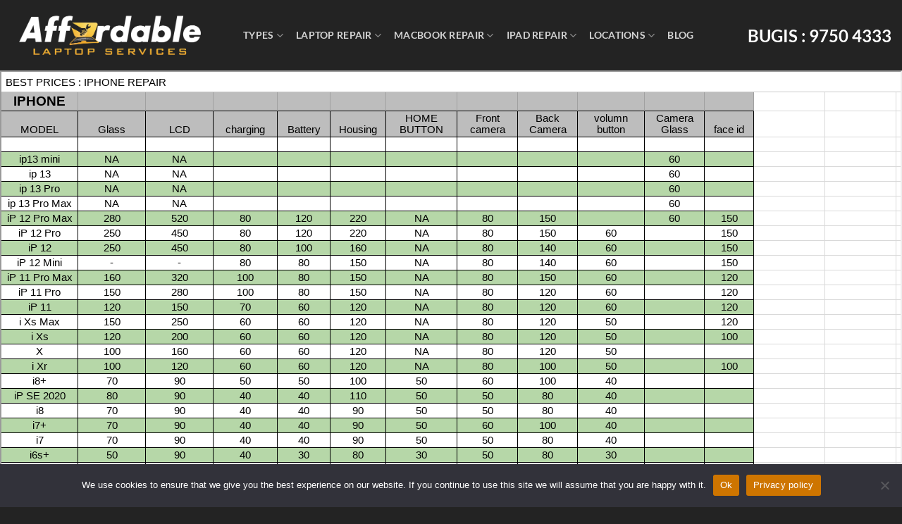

--- FILE ---
content_type: text/html; charset=UTF-8
request_url: https://affordablelaptopservices.com.sg/high-value-phone-trade-in/
body_size: 24912
content:
<!DOCTYPE html>
<html dir="ltr" lang="en-US" prefix="og: https://ogp.me/ns#" class="loading-site no-js">
<head>
	<meta charset="UTF-8" />
	<link rel="profile" href="http://gmpg.org/xfn/11" />
	<link rel="pingback" href="https://affordablelaptopservices.com.sg/xmlrpc.php" />

	
<title>New Phone Trade-In | Affordable Laptop Services</title><link rel="preload" data-rocket-preload as="image" href="https://affordablelaptopservices.com.sg/wp-content/uploads/2021/04/AFFORDABLE-white-01-1400x458.png" fetchpriority="high">

		<!-- All in One SEO 4.7.3 - aioseo.com -->
		<meta name="robots" content="noarchive, noodp, max-snippet:-1, max-image-preview:large, max-video-preview:-1" />
		<meta name="google-site-verification" content="XH1ElXZuN3x-8o7uMHuEiTF9A_YY0GRYe0GqRCG2i1w" />
		<link rel="canonical" href="https://affordablelaptopservices.com.sg/high-value-phone-trade-in/" />
		<meta name="generator" content="All in One SEO (AIOSEO) 4.7.3" />
		<meta property="og:locale" content="en_US" />
		<meta property="og:site_name" content="Affordable Laptop Services | Laptop &amp; Notebook Repairs" />
		<meta property="og:type" content="article" />
		<meta property="og:title" content="New Phone Trade-In | Affordable Laptop Services" />
		<meta property="og:url" content="https://affordablelaptopservices.com.sg/high-value-phone-trade-in/" />
		<meta property="article:published_time" content="2021-03-26T10:53:14+00:00" />
		<meta property="article:modified_time" content="2021-03-26T10:53:16+00:00" />
		<meta name="twitter:card" content="summary_large_image" />
		<meta name="twitter:title" content="New Phone Trade-In | Affordable Laptop Services" />
		<script type="application/ld+json" class="aioseo-schema">
			{"@context":"https:\/\/schema.org","@graph":[{"@type":"BreadcrumbList","@id":"https:\/\/affordablelaptopservices.com.sg\/high-value-phone-trade-in\/#breadcrumblist","itemListElement":[{"@type":"ListItem","@id":"https:\/\/affordablelaptopservices.com.sg\/#listItem","position":1,"name":"Home","item":"https:\/\/affordablelaptopservices.com.sg\/","nextItem":"https:\/\/affordablelaptopservices.com.sg\/high-value-phone-trade-in\/#listItem"},{"@type":"ListItem","@id":"https:\/\/affordablelaptopservices.com.sg\/high-value-phone-trade-in\/#listItem","position":2,"name":"New Phone Trade-In","previousItem":"https:\/\/affordablelaptopservices.com.sg\/#listItem"}]},{"@type":"Organization","@id":"https:\/\/affordablelaptopservices.com.sg\/#organization","name":"AFFORDABLE LAPTOP SERVICES","description":"Laptop & Notebook Repairs","url":"https:\/\/affordablelaptopservices.com.sg\/"},{"@type":"WebPage","@id":"https:\/\/affordablelaptopservices.com.sg\/high-value-phone-trade-in\/#webpage","url":"https:\/\/affordablelaptopservices.com.sg\/high-value-phone-trade-in\/","name":"New Phone Trade-In | Affordable Laptop Services","inLanguage":"en-US","isPartOf":{"@id":"https:\/\/affordablelaptopservices.com.sg\/#website"},"breadcrumb":{"@id":"https:\/\/affordablelaptopservices.com.sg\/high-value-phone-trade-in\/#breadcrumblist"},"datePublished":"2021-03-26T10:53:14+00:00","dateModified":"2021-03-26T10:53:16+00:00"},{"@type":"WebSite","@id":"https:\/\/affordablelaptopservices.com.sg\/#website","url":"https:\/\/affordablelaptopservices.com.sg\/","name":"AFFORDABLE LAPTOP SERVICES","description":"Laptop & Notebook Repairs","inLanguage":"en-US","publisher":{"@id":"https:\/\/affordablelaptopservices.com.sg\/#organization"}}]}
		</script>
		<!-- All in One SEO -->

<meta name="viewport" content="width=device-width, initial-scale=1" />
<link rel='prefetch' href='https://affordablelaptopservices.com.sg/wp-content/themes/flatsome/assets/js/flatsome.js?ver=8e60d746741250b4dd4e' />
<link rel='prefetch' href='https://affordablelaptopservices.com.sg/wp-content/themes/flatsome/assets/js/chunk.slider.js?ver=3.19.6' />
<link rel='prefetch' href='https://affordablelaptopservices.com.sg/wp-content/themes/flatsome/assets/js/chunk.popups.js?ver=3.19.6' />
<link rel='prefetch' href='https://affordablelaptopservices.com.sg/wp-content/themes/flatsome/assets/js/chunk.tooltips.js?ver=3.19.6' />
<link rel='prefetch' href='https://affordablelaptopservices.com.sg/wp-content/themes/flatsome/assets/js/woocommerce.js?ver=dd6035ce106022a74757' />
<link rel="alternate" type="application/rss+xml" title="Affordable Laptop Services &raquo; Feed" href="https://affordablelaptopservices.com.sg/feed/" />
<link rel="alternate" type="application/rss+xml" title="Affordable Laptop Services &raquo; Comments Feed" href="https://affordablelaptopservices.com.sg/comments/feed/" />
<style id='wp-emoji-styles-inline-css' type='text/css'>

	img.wp-smiley, img.emoji {
		display: inline !important;
		border: none !important;
		box-shadow: none !important;
		height: 1em !important;
		width: 1em !important;
		margin: 0 0.07em !important;
		vertical-align: -0.1em !important;
		background: none !important;
		padding: 0 !important;
	}
</style>
<style id='wp-block-library-inline-css' type='text/css'>
:root{--wp-admin-theme-color:#007cba;--wp-admin-theme-color--rgb:0,124,186;--wp-admin-theme-color-darker-10:#006ba1;--wp-admin-theme-color-darker-10--rgb:0,107,161;--wp-admin-theme-color-darker-20:#005a87;--wp-admin-theme-color-darker-20--rgb:0,90,135;--wp-admin-border-width-focus:2px;--wp-block-synced-color:#7a00df;--wp-block-synced-color--rgb:122,0,223;--wp-bound-block-color:var(--wp-block-synced-color)}@media (min-resolution:192dpi){:root{--wp-admin-border-width-focus:1.5px}}.wp-element-button{cursor:pointer}:root{--wp--preset--font-size--normal:16px;--wp--preset--font-size--huge:42px}:root .has-very-light-gray-background-color{background-color:#eee}:root .has-very-dark-gray-background-color{background-color:#313131}:root .has-very-light-gray-color{color:#eee}:root .has-very-dark-gray-color{color:#313131}:root .has-vivid-green-cyan-to-vivid-cyan-blue-gradient-background{background:linear-gradient(135deg,#00d084,#0693e3)}:root .has-purple-crush-gradient-background{background:linear-gradient(135deg,#34e2e4,#4721fb 50%,#ab1dfe)}:root .has-hazy-dawn-gradient-background{background:linear-gradient(135deg,#faaca8,#dad0ec)}:root .has-subdued-olive-gradient-background{background:linear-gradient(135deg,#fafae1,#67a671)}:root .has-atomic-cream-gradient-background{background:linear-gradient(135deg,#fdd79a,#004a59)}:root .has-nightshade-gradient-background{background:linear-gradient(135deg,#330968,#31cdcf)}:root .has-midnight-gradient-background{background:linear-gradient(135deg,#020381,#2874fc)}.has-regular-font-size{font-size:1em}.has-larger-font-size{font-size:2.625em}.has-normal-font-size{font-size:var(--wp--preset--font-size--normal)}.has-huge-font-size{font-size:var(--wp--preset--font-size--huge)}.has-text-align-center{text-align:center}.has-text-align-left{text-align:left}.has-text-align-right{text-align:right}#end-resizable-editor-section{display:none}.aligncenter{clear:both}.items-justified-left{justify-content:flex-start}.items-justified-center{justify-content:center}.items-justified-right{justify-content:flex-end}.items-justified-space-between{justify-content:space-between}.screen-reader-text{border:0;clip:rect(1px,1px,1px,1px);clip-path:inset(50%);height:1px;margin:-1px;overflow:hidden;padding:0;position:absolute;width:1px;word-wrap:normal!important}.screen-reader-text:focus{background-color:#ddd;clip:auto!important;clip-path:none;color:#444;display:block;font-size:1em;height:auto;left:5px;line-height:normal;padding:15px 23px 14px;text-decoration:none;top:5px;width:auto;z-index:100000}html :where(.has-border-color){border-style:solid}html :where([style*=border-top-color]){border-top-style:solid}html :where([style*=border-right-color]){border-right-style:solid}html :where([style*=border-bottom-color]){border-bottom-style:solid}html :where([style*=border-left-color]){border-left-style:solid}html :where([style*=border-width]){border-style:solid}html :where([style*=border-top-width]){border-top-style:solid}html :where([style*=border-right-width]){border-right-style:solid}html :where([style*=border-bottom-width]){border-bottom-style:solid}html :where([style*=border-left-width]){border-left-style:solid}html :where(img[class*=wp-image-]){height:auto;max-width:100%}:where(figure){margin:0 0 1em}html :where(.is-position-sticky){--wp-admin--admin-bar--position-offset:var(--wp-admin--admin-bar--height,0px)}@media screen and (max-width:600px){html :where(.is-position-sticky){--wp-admin--admin-bar--position-offset:0px}}
</style>
<link rel='stylesheet' id='cookie-notice-front-css' href='https://affordablelaptopservices.com.sg/wp-content/plugins/cookie-notice/css/front.min.css?ver=2.4.18' type='text/css' media='all' />
<style id='woocommerce-inline-inline-css' type='text/css'>
.woocommerce form .form-row .required { visibility: visible; }
</style>
<link rel='stylesheet' id='elementor-frontend-css' href='https://affordablelaptopservices.com.sg/wp-content/plugins/elementor/assets/css/frontend.min.css?ver=3.24.6' type='text/css' media='all' />
<link rel='stylesheet' id='eael-general-css' href='https://affordablelaptopservices.com.sg/wp-content/plugins/essential-addons-for-elementor-lite/assets/front-end/css/view/general.min.css?ver=6.0.7' type='text/css' media='all' />
<link data-minify="1" rel='stylesheet' id='flatsome-main-css' href='https://affordablelaptopservices.com.sg/wp-content/cache/min/1/wp-content/themes/flatsome/assets/css/flatsome.css?ver=1728735229' type='text/css' media='all' />
<style id='flatsome-main-inline-css' type='text/css'>
@font-face {
				font-family: "fl-icons";
				font-display: block;
				src: url(https://affordablelaptopservices.com.sg/wp-content/themes/flatsome/assets/css/icons/fl-icons.eot?v=3.19.6);
				src:
					url(https://affordablelaptopservices.com.sg/wp-content/themes/flatsome/assets/css/icons/fl-icons.eot#iefix?v=3.19.6) format("embedded-opentype"),
					url(https://affordablelaptopservices.com.sg/wp-content/themes/flatsome/assets/css/icons/fl-icons.woff2?v=3.19.6) format("woff2"),
					url(https://affordablelaptopservices.com.sg/wp-content/themes/flatsome/assets/css/icons/fl-icons.ttf?v=3.19.6) format("truetype"),
					url(https://affordablelaptopservices.com.sg/wp-content/themes/flatsome/assets/css/icons/fl-icons.woff?v=3.19.6) format("woff"),
					url(https://affordablelaptopservices.com.sg/wp-content/themes/flatsome/assets/css/icons/fl-icons.svg?v=3.19.6#fl-icons) format("svg");
			}
</style>
<link data-minify="1" rel='stylesheet' id='flatsome-shop-css' href='https://affordablelaptopservices.com.sg/wp-content/cache/min/1/wp-content/themes/flatsome/assets/css/flatsome-shop.css?ver=1728735229' type='text/css' media='all' />
<link rel='stylesheet' id='flatsome-style-css' href='https://affordablelaptopservices.com.sg/wp-content/themes/flatsome-child/style.css?ver=3.0' type='text/css' media='all' />
<link data-minify="1" rel='stylesheet' id='call-now-button-modern-style-css' href='https://affordablelaptopservices.com.sg/wp-content/cache/min/1/wp-content/plugins/call-now-button/resources/style/modern.css?ver=1728735229' type='text/css' media='all' />
<script type="text/javascript" src="https://affordablelaptopservices.com.sg/wp-includes/js/jquery/jquery.min.js?ver=3.7.1" id="jquery-core-js"></script>


<script type="text/javascript" id="wc-add-to-cart-js-extra">
/* <![CDATA[ */
var wc_add_to_cart_params = {"ajax_url":"\/wp-admin\/admin-ajax.php","wc_ajax_url":"\/?wc-ajax=%%endpoint%%","i18n_view_cart":"View cart","cart_url":"https:\/\/affordablelaptopservices.com.sg\/cart\/","is_cart":"","cart_redirect_after_add":"no"};
/* ]]> */
</script>


<link rel="https://api.w.org/" href="https://affordablelaptopservices.com.sg/wp-json/" /><link rel="alternate" title="JSON" type="application/json" href="https://affordablelaptopservices.com.sg/wp-json/wp/v2/pages/1694" /><link rel="EditURI" type="application/rsd+xml" title="RSD" href="https://affordablelaptopservices.com.sg/xmlrpc.php?rsd" />

<link rel='shortlink' href='https://affordablelaptopservices.com.sg/?p=1694' />
<link rel="alternate" title="oEmbed (JSON)" type="application/json+oembed" href="https://affordablelaptopservices.com.sg/wp-json/oembed/1.0/embed?url=https%3A%2F%2Faffordablelaptopservices.com.sg%2Fhigh-value-phone-trade-in%2F" />
<link rel="alternate" title="oEmbed (XML)" type="text/xml+oembed" href="https://affordablelaptopservices.com.sg/wp-json/oembed/1.0/embed?url=https%3A%2F%2Faffordablelaptopservices.com.sg%2Fhigh-value-phone-trade-in%2F&#038;format=xml" />
<meta name="DC.title" content="Affordable Laptop Services" /><meta name="doc-type" content="Public"/><meta name="distribution" content="Global"/><meta name="ratings" content="General"/><meta http-equiv="expires" content="0"/>

<!-- / HREFLANG Tags by DCGWS Version 1.9.9 -->
<!-- / HREFLANG Tags by DCGWS -->
	<noscript><style>.woocommerce-product-gallery{ opacity: 1 !important; }</style></noscript>
	<meta name="generator" content="Elementor 3.24.6; features: e_font_icon_svg, additional_custom_breakpoints, e_optimized_control_loading; settings: css_print_method-external, google_font-enabled, font_display-swap">

<!-- BEGIN Clicky Analytics v2.2.3 Tracking - https://deconf.com/clicky-analytics-dashboard-wordpress/ -->
<script type="text/javascript">
  var clicky_custom = clicky_custom || {};
  clicky_custom.outbound_pattern = ['/go/','/out/'];
</script>



<!-- END Clicky Analytics v2.2.3 Tracking - https://deconf.com/clicky-analytics-dashboard-wordpress/ -->

			<style>
				.e-con.e-parent:nth-of-type(n+4):not(.e-lazyloaded):not(.e-no-lazyload),
				.e-con.e-parent:nth-of-type(n+4):not(.e-lazyloaded):not(.e-no-lazyload) * {
					background-image: none !important;
				}
				@media screen and (max-height: 1024px) {
					.e-con.e-parent:nth-of-type(n+3):not(.e-lazyloaded):not(.e-no-lazyload),
					.e-con.e-parent:nth-of-type(n+3):not(.e-lazyloaded):not(.e-no-lazyload) * {
						background-image: none !important;
					}
				}
				@media screen and (max-height: 640px) {
					.e-con.e-parent:nth-of-type(n+2):not(.e-lazyloaded):not(.e-no-lazyload),
					.e-con.e-parent:nth-of-type(n+2):not(.e-lazyloaded):not(.e-no-lazyload) * {
						background-image: none !important;
					}
				}
			</style>
			<style id='wp-fonts-local' type='text/css'>
@font-face{font-family:Inter;font-style:normal;font-weight:300 900;font-display:fallback;src:url('https://affordablelaptopservices.com.sg/wp-content/plugins/woocommerce/assets/fonts/Inter-VariableFont_slnt,wght.woff2') format('woff2');font-stretch:normal;}
@font-face{font-family:Cardo;font-style:normal;font-weight:400;font-display:fallback;src:url('https://affordablelaptopservices.com.sg/wp-content/plugins/woocommerce/assets/fonts/cardo_normal_400.woff2') format('woff2');}
</style>
<link rel="icon" href="https://affordablelaptopservices.com.sg/wp-content/uploads/2022/08/AFFORDABLE-white-01-min-100x100.png" sizes="32x32" />
<link rel="icon" href="https://affordablelaptopservices.com.sg/wp-content/uploads/2022/08/AFFORDABLE-white-01-min.png" sizes="192x192" />
<link rel="apple-touch-icon" href="https://affordablelaptopservices.com.sg/wp-content/uploads/2022/08/AFFORDABLE-white-01-min.png" />
<meta name="msapplication-TileImage" content="https://affordablelaptopservices.com.sg/wp-content/uploads/2022/08/AFFORDABLE-white-01-min.png" />
<style id="custom-css" type="text/css">:root {--primary-color: #232323;--fs-color-primary: #232323;--fs-color-secondary: #f3b333;--fs-color-success: #7a9c59;--fs-color-alert: #b20000;--fs-experimental-link-color: #f3b333;--fs-experimental-link-color-hover: #111;}.tooltipster-base {--tooltip-color: #fff;--tooltip-bg-color: #000;}.off-canvas-right .mfp-content, .off-canvas-left .mfp-content {--drawer-width: 300px;}.off-canvas .mfp-content.off-canvas-cart {--drawer-width: 360px;}.container-width, .full-width .ubermenu-nav, .container, .row{max-width: 1370px}.row.row-collapse{max-width: 1340px}.row.row-small{max-width: 1362.5px}.row.row-large{max-width: 1400px}.header-main{height: 100px}#logo img{max-height: 100px}#logo{width:282px;}#logo img{padding:3px 0;}.header-top{min-height: 30px}.transparent .header-main{height: 90px}.transparent #logo img{max-height: 90px}.has-transparent + .page-title:first-of-type,.has-transparent + #main > .page-title,.has-transparent + #main > div > .page-title,.has-transparent + #main .page-header-wrapper:first-of-type .page-title{padding-top: 90px;}.header.show-on-scroll,.stuck .header-main{height:70px!important}.stuck #logo img{max-height: 70px!important}.header-bg-color {background-color: #232323}.header-bottom {background-color: #f1f1f1}.header-main .nav > li > a{line-height: 16px }@media (max-width: 549px) {.header-main{height: 70px}#logo img{max-height: 70px}}.nav-dropdown-has-arrow.nav-dropdown-has-border li.has-dropdown:before{border-bottom-color: #f3b333;}.nav .nav-dropdown{border-color: #f3b333 }.nav-dropdown{border-radius:15px}.nav-dropdown{font-size:95%}.nav-dropdown-has-arrow li.has-dropdown:after{border-bottom-color: #ffffff;}.nav .nav-dropdown{background-color: #ffffff}body{color: #141414}h1,h2,h3,h4,h5,h6,.heading-font{color: #0a0a0a;}body{font-family: Lato, sans-serif;}body {font-weight: 400;font-style: normal;}.nav > li > a {font-family: Lato, sans-serif;}.mobile-sidebar-levels-2 .nav > li > ul > li > a {font-family: Lato, sans-serif;}.nav > li > a,.mobile-sidebar-levels-2 .nav > li > ul > li > a {font-weight: 700;font-style: normal;}h1,h2,h3,h4,h5,h6,.heading-font, .off-canvas-center .nav-sidebar.nav-vertical > li > a{font-family: Lato, sans-serif;}h1,h2,h3,h4,h5,h6,.heading-font,.banner h1,.banner h2 {font-weight: 700;font-style: normal;}.alt-font{font-family: "Dancing Script", sans-serif;}.alt-font {font-weight: 400!important;font-style: normal!important;}.header:not(.transparent) .header-nav-main.nav > li > a:hover,.header:not(.transparent) .header-nav-main.nav > li.active > a,.header:not(.transparent) .header-nav-main.nav > li.current > a,.header:not(.transparent) .header-nav-main.nav > li > a.active,.header:not(.transparent) .header-nav-main.nav > li > a.current{color: #deb10c;}.header-nav-main.nav-line-bottom > li > a:before,.header-nav-main.nav-line-grow > li > a:before,.header-nav-main.nav-line > li > a:before,.header-nav-main.nav-box > li > a:hover,.header-nav-main.nav-box > li.active > a,.header-nav-main.nav-pills > li > a:hover,.header-nav-main.nav-pills > li.active > a{color:#FFF!important;background-color: #deb10c;}.is-divider{background-color: #f3b333;}.shop-page-title.featured-title .title-overlay{background-color: #636363;}.has-equal-box-heights .box-image {padding-top: 100%;}@media screen and (min-width: 550px){.products .box-vertical .box-image{min-width: 600px!important;width: 600px!important;}}.footer-2{background-color: #232323}.absolute-footer, html{background-color: #232323}.nav-vertical-fly-out > li + li {border-top-width: 1px; border-top-style: solid;}.label-new.menu-item > a:after{content:"New";}.label-hot.menu-item > a:after{content:"Hot";}.label-sale.menu-item > a:after{content:"Sale";}.label-popular.menu-item > a:after{content:"Popular";}</style>		<style type="text/css" id="wp-custom-css">
			.wpcf7-form-control.wpcf7-submit.button {background-color: #f3b333 !important;}.woocommerce-breadcrumb.breadcrumbs.uppercase {text-align: center;}iframe {width:100%;height:90vh;}
.b-txt{color:white;font-size:4rem;text-align:center;font-weight:700;text-transform:uppercase;line-height:1.1;}
.h-lk1{color:#000;}		</style>
		<style id="kirki-inline-styles">/* latin-ext */
@font-face {
  font-family: 'Lato';
  font-style: normal;
  font-weight: 400;
  font-display: swap;
  src: url(https://affordablelaptopservices.com.sg/wp-content/fonts/lato/S6uyw4BMUTPHjxAwXjeu.woff2) format('woff2');
  unicode-range: U+0100-02BA, U+02BD-02C5, U+02C7-02CC, U+02CE-02D7, U+02DD-02FF, U+0304, U+0308, U+0329, U+1D00-1DBF, U+1E00-1E9F, U+1EF2-1EFF, U+2020, U+20A0-20AB, U+20AD-20C0, U+2113, U+2C60-2C7F, U+A720-A7FF;
}
/* latin */
@font-face {
  font-family: 'Lato';
  font-style: normal;
  font-weight: 400;
  font-display: swap;
  src: url(https://affordablelaptopservices.com.sg/wp-content/fonts/lato/S6uyw4BMUTPHjx4wXg.woff2) format('woff2');
  unicode-range: U+0000-00FF, U+0131, U+0152-0153, U+02BB-02BC, U+02C6, U+02DA, U+02DC, U+0304, U+0308, U+0329, U+2000-206F, U+20AC, U+2122, U+2191, U+2193, U+2212, U+2215, U+FEFF, U+FFFD;
}
/* latin-ext */
@font-face {
  font-family: 'Lato';
  font-style: normal;
  font-weight: 700;
  font-display: swap;
  src: url(https://affordablelaptopservices.com.sg/wp-content/fonts/lato/S6u9w4BMUTPHh6UVSwaPGR_p.woff2) format('woff2');
  unicode-range: U+0100-02BA, U+02BD-02C5, U+02C7-02CC, U+02CE-02D7, U+02DD-02FF, U+0304, U+0308, U+0329, U+1D00-1DBF, U+1E00-1E9F, U+1EF2-1EFF, U+2020, U+20A0-20AB, U+20AD-20C0, U+2113, U+2C60-2C7F, U+A720-A7FF;
}
/* latin */
@font-face {
  font-family: 'Lato';
  font-style: normal;
  font-weight: 700;
  font-display: swap;
  src: url(https://affordablelaptopservices.com.sg/wp-content/fonts/lato/S6u9w4BMUTPHh6UVSwiPGQ.woff2) format('woff2');
  unicode-range: U+0000-00FF, U+0131, U+0152-0153, U+02BB-02BC, U+02C6, U+02DA, U+02DC, U+0304, U+0308, U+0329, U+2000-206F, U+20AC, U+2122, U+2191, U+2193, U+2212, U+2215, U+FEFF, U+FFFD;
}/* vietnamese */
@font-face {
  font-family: 'Dancing Script';
  font-style: normal;
  font-weight: 400;
  font-display: swap;
  src: url(https://affordablelaptopservices.com.sg/wp-content/fonts/dancing-script/If2cXTr6YS-zF4S-kcSWSVi_sxjsohD9F50Ruu7BMSo3Rep8ltA.woff2) format('woff2');
  unicode-range: U+0102-0103, U+0110-0111, U+0128-0129, U+0168-0169, U+01A0-01A1, U+01AF-01B0, U+0300-0301, U+0303-0304, U+0308-0309, U+0323, U+0329, U+1EA0-1EF9, U+20AB;
}
/* latin-ext */
@font-face {
  font-family: 'Dancing Script';
  font-style: normal;
  font-weight: 400;
  font-display: swap;
  src: url(https://affordablelaptopservices.com.sg/wp-content/fonts/dancing-script/If2cXTr6YS-zF4S-kcSWSVi_sxjsohD9F50Ruu7BMSo3ROp8ltA.woff2) format('woff2');
  unicode-range: U+0100-02BA, U+02BD-02C5, U+02C7-02CC, U+02CE-02D7, U+02DD-02FF, U+0304, U+0308, U+0329, U+1D00-1DBF, U+1E00-1E9F, U+1EF2-1EFF, U+2020, U+20A0-20AB, U+20AD-20C0, U+2113, U+2C60-2C7F, U+A720-A7FF;
}
/* latin */
@font-face {
  font-family: 'Dancing Script';
  font-style: normal;
  font-weight: 400;
  font-display: swap;
  src: url(https://affordablelaptopservices.com.sg/wp-content/fonts/dancing-script/If2cXTr6YS-zF4S-kcSWSVi_sxjsohD9F50Ruu7BMSo3Sup8.woff2) format('woff2');
  unicode-range: U+0000-00FF, U+0131, U+0152-0153, U+02BB-02BC, U+02C6, U+02DA, U+02DC, U+0304, U+0308, U+0329, U+2000-206F, U+20AC, U+2122, U+2191, U+2193, U+2212, U+2215, U+FEFF, U+FFFD;
}</style><noscript><style id="rocket-lazyload-nojs-css">.rll-youtube-player, [data-lazy-src]{display:none !important;}</style></noscript></head>

<body class="page-template-default page page-id-1694 theme-flatsome cookies-not-set woocommerce-no-js full-width lightbox nav-dropdown-has-arrow nav-dropdown-has-shadow nav-dropdown-has-border page-template-blank page-template-blank-php elementor-default elementor-kit-2785">




<a class="skip-link screen-reader-text" href="#main">Skip to content</a>

<div  id="wrapper">

	
	<header  id="header" class="header has-sticky sticky-jump">
		<div  class="header-wrapper">
			<div id="masthead" class="header-main nav-dark">
      <div class="header-inner flex-row container logo-left medium-logo-center" role="navigation">

          <!-- Logo -->
          <div id="logo" class="flex-col logo">
            
<!-- Header logo -->
<a href="https://affordablelaptopservices.com.sg/" title="Affordable Laptop Services - Laptop &amp; Notebook Repairs" rel="home">
		<img fetchpriority="high" width="1020" height="334" src="https://affordablelaptopservices.com.sg/wp-content/uploads/2021/04/AFFORDABLE-white-01-1400x458.png" class="header_logo header-logo" alt="Affordable Laptop Services"/><img  width="1020" height="334" src="https://affordablelaptopservices.com.sg/wp-content/uploads/2021/04/AFFORDABLE-white-01-1400x458.png" class="header-logo-dark" alt="Affordable Laptop Services"/></a>
          </div>

          <!-- Mobile Left Elements -->
          <div class="flex-col show-for-medium flex-left">
            <ul class="mobile-nav nav nav-left ">
              <li class="nav-icon has-icon">
  		<a href="#" data-open="#main-menu" data-pos="left" data-bg="main-menu-overlay" data-color="" class="is-small" aria-label="Menu" aria-controls="main-menu" aria-expanded="false">

		  <i class="icon-menu" ></i>
		  		</a>
	</li>
            </ul>
          </div>

          <!-- Left Elements -->
          <div class="flex-col hide-for-medium flex-left
            flex-grow">
            <ul class="header-nav header-nav-main nav nav-left  nav-line-bottom nav-size-medium nav-spacing-medium nav-uppercase" >
              <li class="html custom html_topbar_right"><h1 hidden  itemscope itemtype="http://schema.org/Organization">LAPTOP SERVICE & REPAIRS SG</h1></li><li id="menu-item-2620" class="menu-item menu-item-type-custom menu-item-object-custom menu-item-has-children menu-item-2620 menu-item-design-default has-dropdown"><a href="https://affordablelaptopservices.com.sg/motherboard-repair/" class="nav-top-link" aria-expanded="false" aria-haspopup="menu">Types<i class="icon-angle-down" ></i></a>
<ul class="sub-menu nav-dropdown nav-dropdown-bold dropdown-uppercase">
	<li id="menu-item-2726" class="menu-item menu-item-type-post_type menu-item-object-page menu-item-2726"><a href="https://affordablelaptopservices.com.sg/laptop-hinge-repair-service/">Laptop Hinge Repair Service</a></li>
	<li id="menu-item-2709" class="menu-item menu-item-type-post_type menu-item-object-page menu-item-2709"><a href="https://affordablelaptopservices.com.sg/laptop-keyboard-repair/">Laptop Keyboard Repair</a></li>
	<li id="menu-item-2654" class="menu-item menu-item-type-post_type menu-item-object-page menu-item-2654"><a href="https://affordablelaptopservices.com.sg/laptop-screen-repair-landing/">Laptop Screen Repair</a></li>
	<li id="menu-item-2622" class="menu-item menu-item-type-custom menu-item-object-custom menu-item-2622"><a href="https://affordablelaptopservices.com.sg/laptop-battery-replacement/">Laptop Battery Replacement</a></li>
	<li id="menu-item-2621" class="menu-item menu-item-type-custom menu-item-object-custom menu-item-2621"><a href="https://affordablelaptopservices.com.sg/motherboard-repair/">Laptop Motherboard Repair</a></li>
</ul>
</li>
<li id="menu-item-1716" class="menu-item menu-item-type-taxonomy menu-item-object-product_cat menu-item-has-children menu-item-1716 menu-item-design-default has-dropdown"><a href="https://affordablelaptopservices.com.sg/laptop-repair/" class="nav-top-link" aria-expanded="false" aria-haspopup="menu">Laptop Repair<i class="icon-angle-down" ></i></a>
<ul class="sub-menu nav-dropdown nav-dropdown-bold dropdown-uppercase">
	<li id="menu-item-1717" class="menu-item menu-item-type-taxonomy menu-item-object-product_cat menu-item-1717"><a href="https://affordablelaptopservices.com.sg/laptop-repair/acer/">Acer</a></li>
	<li id="menu-item-1718" class="menu-item menu-item-type-taxonomy menu-item-object-product_cat menu-item-1718"><a href="https://affordablelaptopservices.com.sg/laptop-repair/asus/">Asus</a></li>
	<li id="menu-item-1719" class="menu-item menu-item-type-taxonomy menu-item-object-product_cat menu-item-1719"><a href="https://affordablelaptopservices.com.sg/laptop-repair/dell-laptop-repair/">Dell</a></li>
	<li id="menu-item-1720" class="menu-item menu-item-type-taxonomy menu-item-object-product_cat menu-item-1720"><a href="https://affordablelaptopservices.com.sg/laptop-repair/hp/">HP</a></li>
	<li id="menu-item-1721" class="menu-item menu-item-type-taxonomy menu-item-object-product_cat menu-item-1721"><a href="https://affordablelaptopservices.com.sg/laptop-repair/lenovo/">Lenovo</a></li>
	<li id="menu-item-1722" class="menu-item menu-item-type-taxonomy menu-item-object-product_cat menu-item-1722"><a href="https://affordablelaptopservices.com.sg/laptop-repair/samsung/">Samsung</a></li>
	<li id="menu-item-1724" class="menu-item menu-item-type-taxonomy menu-item-object-product_cat menu-item-1724"><a href="https://affordablelaptopservices.com.sg/laptop-repair/windows/alienware/">Alienware</a></li>
</ul>
</li>
<li id="menu-item-1727" class="menu-item menu-item-type-taxonomy menu-item-object-product_cat menu-item-has-children menu-item-1727 menu-item-design-default has-dropdown"><a href="https://affordablelaptopservices.com.sg/macbook-repair/" class="nav-top-link" aria-expanded="false" aria-haspopup="menu">Macbook Repair<i class="icon-angle-down" ></i></a>
<ul class="sub-menu nav-dropdown nav-dropdown-bold dropdown-uppercase">
	<li id="menu-item-1966" class="menu-item menu-item-type-taxonomy menu-item-object-product_cat menu-item-1966"><a href="https://affordablelaptopservices.com.sg/macbook-repair/macbook/">MacBook</a></li>
	<li id="menu-item-1967" class="menu-item menu-item-type-taxonomy menu-item-object-product_cat menu-item-1967"><a href="https://affordablelaptopservices.com.sg/macbook-repair/macbook-air/">MacBook Air</a></li>
	<li id="menu-item-1968" class="menu-item menu-item-type-taxonomy menu-item-object-product_cat menu-item-1968"><a href="https://affordablelaptopservices.com.sg/macbook-repair/macbook-pro/">MacBook Pro</a></li>
</ul>
</li>
<li id="menu-item-1728" class="menu-item menu-item-type-taxonomy menu-item-object-product_cat menu-item-has-children menu-item-1728 menu-item-design-default has-dropdown"><a href="https://affordablelaptopservices.com.sg/ipad-repair/" class="nav-top-link" aria-expanded="false" aria-haspopup="menu">iPad Repair<i class="icon-angle-down" ></i></a>
<ul class="sub-menu nav-dropdown nav-dropdown-bold dropdown-uppercase">
	<li id="menu-item-1733" class="menu-item menu-item-type-taxonomy menu-item-object-product_cat menu-item-1733"><a href="https://affordablelaptopservices.com.sg/ipad-repair/ipad-air/">iPad Air</a></li>
	<li id="menu-item-1729" class="menu-item menu-item-type-taxonomy menu-item-object-product_cat menu-item-1729"><a href="https://affordablelaptopservices.com.sg/ipad-repair/ipad-pro-11-2018/">iPad Pro 11 2018</a></li>
	<li id="menu-item-1730" class="menu-item menu-item-type-taxonomy menu-item-object-product_cat menu-item-1730"><a href="https://affordablelaptopservices.com.sg/ipad-repair/ipad-pro-11-2020/">iPad Pro 11 2020</a></li>
	<li id="menu-item-1731" class="menu-item menu-item-type-taxonomy menu-item-object-product_cat menu-item-1731"><a href="https://affordablelaptopservices.com.sg/ipad-repair/ipad-pro-12-9-2018/">iPad Pro 12.9 2018</a></li>
	<li id="menu-item-1732" class="menu-item menu-item-type-taxonomy menu-item-object-product_cat menu-item-1732"><a href="https://affordablelaptopservices.com.sg/ipad-repair/ipad-pro-12-9-2020/">iPad Pro 12.9 2020</a></li>
</ul>
</li>
<li id="menu-item-1740" class="menu-item menu-item-type-post_type menu-item-object-page menu-item-has-children menu-item-1740 menu-item-design-default has-dropdown"><a href="https://affordablelaptopservices.com.sg/locations/" class="nav-top-link" aria-expanded="false" aria-haspopup="menu">Locations<i class="icon-angle-down" ></i></a>
<ul class="sub-menu nav-dropdown nav-dropdown-bold dropdown-uppercase">
	<li id="menu-item-2364" class="menu-item menu-item-type-post_type menu-item-object-page menu-item-2364"><a href="https://affordablelaptopservices.com.sg/locations/bedok-laptop-repair/">Bedok</a></li>
	<li id="menu-item-2365" class="menu-item menu-item-type-post_type menu-item-object-page menu-item-2365"><a href="https://affordablelaptopservices.com.sg/locations/bugis-laptop-repair-service/">Bugis</a></li>
	<li id="menu-item-2366" class="menu-item menu-item-type-post_type menu-item-object-page menu-item-2366"><a href="https://affordablelaptopservices.com.sg/locations/jurong-laptop-repair-centre/">Jurong East</a></li>
	<li id="menu-item-2374" class="menu-item menu-item-type-post_type menu-item-object-page menu-item-2374"><a href="https://affordablelaptopservices.com.sg/locations/ang-mo-kio-laptop-repair/">AMK</a></li>
</ul>
</li>
<li id="menu-item-1741" class="menu-item menu-item-type-post_type menu-item-object-page menu-item-1741 menu-item-design-default"><a href="https://affordablelaptopservices.com.sg/blog/" class="nav-top-link">Blog</a></li>
            </ul>
          </div>

          <!-- Right Elements -->
          <div class="flex-col hide-for-medium flex-right">
            <ul class="header-nav header-nav-main nav nav-right  nav-line-bottom nav-size-medium nav-spacing-medium nav-uppercase">
              <li class="html custom html_topbar_left"><p class="sc_item_title sc_services_title sc_align_center sc_item_title_style_default" style="text-align: center;"><span style="font-size: 180%; color: #ffffff;"><strong>BUGIS : 9750 4333</strong></span></p></li>            </ul>
          </div>

          <!-- Mobile Right Elements -->
          <div class="flex-col show-for-medium flex-right">
            <ul class="mobile-nav nav nav-right ">
              <li class="html custom html_topbar_left"><p class="sc_item_title sc_services_title sc_align_center sc_item_title_style_default" style="text-align: center;"><span style="font-size: 180%; color: #ffffff;"><strong>BUGIS : 9750 4333</strong></span></p></li>            </ul>
          </div>

      </div>

            <div class="container"><div class="top-divider full-width"></div></div>
      </div>

<div class="header-bg-container fill"><div class="header-bg-image fill"></div><div class="header-bg-color fill"></div></div>		</div>
	</header>

	
	<main  id="main" class="">


<div  id="content" role="main" class="content-area">

		
			<iframe loading="lazy" src="about:blank" data-rocket-lazyload="fitvidscompatible" data-lazy-src="https://docs.google.com/spreadsheets/d/e/2PACX-1vTbLbvRXgn_JI7_ijXRSWNKK9bvsQRjvHlbHjTzbg3sghMyYAb2PLNOTc6h9-ymvR7C07aub9SEte4c/pubhtml?gid=0&#038;single=true&#038;widget=true&#038;headers=false"></iframe><noscript><iframe src="https://docs.google.com/spreadsheets/d/e/2PACX-1vTbLbvRXgn_JI7_ijXRSWNKK9bvsQRjvHlbHjTzbg3sghMyYAb2PLNOTc6h9-ymvR7C07aub9SEte4c/pubhtml?gid=0&amp;single=true&amp;widget=true&amp;headers=false"></iframe></noscript>
			
		
</div>



</main>

<footer  id="footer" class="footer-wrapper">

	
<!-- FOOTER 1 -->

<!-- FOOTER 2 -->
<div  class="footer-widgets footer footer-2 dark">
		<div class="row dark large-columns-4 mb-0">
	   		
		<div id="block_widget-2" class="col pb-0 widget block_widget">
		<span class="widget-title">About us</span><div class="is-divider small"></div>
		<p>Cracked Screen Cracked screen replacement services are both fast and affordable. Starlabs are experts in iphone screen replacement and samsung screen repairs.</p>
<div class="social-icons follow-icons" ><a href="https://www.facebook.com/StarLabs-Phone-Repair-103828134979035" target="_blank" data-label="Facebook" class="icon button circle is-outline facebook tooltip" title="Follow on Facebook" aria-label="Follow on Facebook" rel="noopener nofollow" ><i class="icon-facebook" ></i></a><a href="https://www.instagram.com/starlabsrepair/" target="_blank" data-label="Instagram" class="icon button circle is-outline instagram tooltip" title="Follow on Instagram" aria-label="Follow on Instagram" rel="noopener nofollow" ><i class="icon-instagram" ></i></a><a href="https://twitter.com/starlabsrepair" data-label="Twitter" target="_blank" class="icon button circle is-outline twitter tooltip" title="Follow on Twitter" aria-label="Follow on Twitter" rel="noopener nofollow" ><i class="icon-twitter" ></i></a></div>
		</div>
				<div id="flatsome_recent_posts-18" class="col pb-0 widget flatsome_recent_posts">		<span class="widget-title">Latest News</span><div class="is-divider small"></div>		<ul>		
		
		<li class="recent-blog-posts-li">
			<div class="flex-row recent-blog-posts align-top pt-half pb-half">
				<div class="flex-col mr-half">
					<div class="badge post-date badge-small badge-outline">
							<div class="badge-inner bg-fill" >
                                								<span class="post-date-day">31</span><br>
								<span class="post-date-month is-xsmall">Mar</span>
                                							</div>
					</div>
				</div>
				<div class="flex-col flex-grow">
					  <a href="https://affordablelaptopservices.com.sg/things-to-consider-while-buying-a-refurbished-laptop/" title="Things To Consider While Buying a Refurbished Laptop">Things To Consider While Buying a Refurbished Laptop</a>
				   	  <span class="post_comments op-7 block is-xsmall"><a href="https://affordablelaptopservices.com.sg/things-to-consider-while-buying-a-refurbished-laptop/#respond"></a></span>
				</div>
			</div>
		</li>
		
		
		<li class="recent-blog-posts-li">
			<div class="flex-row recent-blog-posts align-top pt-half pb-half">
				<div class="flex-col mr-half">
					<div class="badge post-date badge-small badge-outline">
							<div class="badge-inner bg-fill" >
                                								<span class="post-date-day">31</span><br>
								<span class="post-date-month is-xsmall">Mar</span>
                                							</div>
					</div>
				</div>
				<div class="flex-col flex-grow">
					  <a href="https://affordablelaptopservices.com.sg/should-you-leave-a-laptop-on/" title="Laptop Maintenance: Is It Okay To Leave a Laptop Switched On?">Laptop Maintenance: Is It Okay To Leave a Laptop Switched On?</a>
				   	  <span class="post_comments op-7 block is-xsmall"><a href="https://affordablelaptopservices.com.sg/should-you-leave-a-laptop-on/#respond"></a></span>
				</div>
			</div>
		</li>
		
		
		<li class="recent-blog-posts-li">
			<div class="flex-row recent-blog-posts align-top pt-half pb-half">
				<div class="flex-col mr-half">
					<div class="badge post-date badge-small badge-outline">
							<div class="badge-inner bg-fill" >
                                								<span class="post-date-day">31</span><br>
								<span class="post-date-month is-xsmall">Mar</span>
                                							</div>
					</div>
				</div>
				<div class="flex-col flex-grow">
					  <a href="https://affordablelaptopservices.com.sg/laptop-problems-what-are-the-main-causes-of-fan-failure-in-laptops/" title="Laptop Problems: What Are The Main Causes Of Fan Failure In Laptops">Laptop Problems: What Are The Main Causes Of Fan Failure In Laptops</a>
				   	  <span class="post_comments op-7 block is-xsmall"><a href="https://affordablelaptopservices.com.sg/laptop-problems-what-are-the-main-causes-of-fan-failure-in-laptops/#respond"></a></span>
				</div>
			</div>
		</li>
		
		
		<li class="recent-blog-posts-li">
			<div class="flex-row recent-blog-posts align-top pt-half pb-half">
				<div class="flex-col mr-half">
					<div class="badge post-date badge-small badge-outline">
							<div class="badge-inner bg-fill" >
                                								<span class="post-date-day">31</span><br>
								<span class="post-date-month is-xsmall">Mar</span>
                                							</div>
					</div>
				</div>
				<div class="flex-col flex-grow">
					  <a href="https://affordablelaptopservices.com.sg/microsoft-surface-pro-7-vs-surface-pro-8-comparison/" title="Microsoft Surface Pro 7+ Vs Surface Pro 8: Which Surface Pro Laptop Should You Get?">Microsoft Surface Pro 7+ Vs Surface Pro 8: Which Surface Pro Laptop Should You Get?</a>
				   	  <span class="post_comments op-7 block is-xsmall"><a href="https://affordablelaptopservices.com.sg/microsoft-surface-pro-7-vs-surface-pro-8-comparison/#respond"></a></span>
				</div>
			</div>
		</li>
				</ul>		</div><div id="woocommerce_product_categories-15" class="col pb-0 widget woocommerce widget_product_categories"><span class="widget-title">Product categories</span><div class="is-divider small"></div><ul class="product-categories"><li class="cat-item cat-item-366 cat-parent"><a href="https://affordablelaptopservices.com.sg/buy-laptop/">Buy Laptop</a><ul class='children'>
<li class="cat-item cat-item-370"><a href="https://affordablelaptopservices.com.sg/buy-laptop/acer-buy-laptop/">Acer</a></li>
<li class="cat-item cat-item-369"><a href="https://affordablelaptopservices.com.sg/buy-laptop/dell-buy-laptop/">Dell</a></li>
<li class="cat-item cat-item-368"><a href="https://affordablelaptopservices.com.sg/buy-laptop/hp-buy-laptop/">HP</a></li>
<li class="cat-item cat-item-367"><a href="https://affordablelaptopservices.com.sg/buy-laptop/lenovo-buy-laptop/">Lenovo</a></li>
</ul>
</li>
<li class="cat-item cat-item-364"><a href="https://affordablelaptopservices.com.sg/computer-repair/">Computer Repair</a></li>
<li class="cat-item cat-item-235 cat-parent"><a href="https://affordablelaptopservices.com.sg/ipad-repair/">iPad Repair</a><ul class='children'>
<li class="cat-item cat-item-243"><a href="https://affordablelaptopservices.com.sg/ipad-repair/ipad-10-2-2019/">iPad 10.2 2019</a></li>
<li class="cat-item cat-item-246"><a href="https://affordablelaptopservices.com.sg/ipad-repair/ipad-10-2-2020/">IPad 10.2 2020</a></li>
<li class="cat-item cat-item-254"><a href="https://affordablelaptopservices.com.sg/ipad-repair/ipad-9-7/">iPad 9.7</a></li>
<li class="cat-item cat-item-365"><a href="https://affordablelaptopservices.com.sg/ipad-repair/ipad-air/">iPad Air</a></li>
<li class="cat-item cat-item-261"><a href="https://affordablelaptopservices.com.sg/ipad-repair/ipad-air-3/">iPad Air 3</a></li>
<li class="cat-item cat-item-269"><a href="https://affordablelaptopservices.com.sg/ipad-repair/ipad-air-3-10-5/">iPad Air 3 10.5</a></li>
<li class="cat-item cat-item-276"><a href="https://affordablelaptopservices.com.sg/ipad-repair/ipad-air-4-10-9/">iPad Air 4 10.9</a></li>
<li class="cat-item cat-item-287"><a href="https://affordablelaptopservices.com.sg/ipad-repair/ipad-mini-3/">iPad Mini 3</a></li>
<li class="cat-item cat-item-294"><a href="https://affordablelaptopservices.com.sg/ipad-repair/ipad-mini-4/">iPad Mini 4</a></li>
<li class="cat-item cat-item-301"><a href="https://affordablelaptopservices.com.sg/ipad-repair/ipad-mini-5/">iPad Mini 5</a></li>
<li class="cat-item cat-item-308"><a href="https://affordablelaptopservices.com.sg/ipad-repair/ipad-pro-11-2018/">iPad Pro 11 2018</a></li>
<li class="cat-item cat-item-315"><a href="https://affordablelaptopservices.com.sg/ipad-repair/ipad-pro-11-2020/">iPad Pro 11 2020</a></li>
<li class="cat-item cat-item-322"><a href="https://affordablelaptopservices.com.sg/ipad-repair/ipad-pro-12-9-2018/">iPad Pro 12.9 2018</a></li>
<li class="cat-item cat-item-329"><a href="https://affordablelaptopservices.com.sg/ipad-repair/ipad-pro-12-9-2020/">iPad Pro 12.9 2020</a></li>
<li class="cat-item cat-item-336"><a href="https://affordablelaptopservices.com.sg/ipad-repair/ipad-pro-9-7/">iPad Pro 9.7</a></li>
</ul>
</li>
<li class="cat-item cat-item-15 cat-parent"><a href="https://affordablelaptopservices.com.sg/laptop-repair/">Laptop Repair</a><ul class='children'>
<li class="cat-item cat-item-122"><a href="https://affordablelaptopservices.com.sg/laptop-repair/acer/">Acer</a></li>
<li class="cat-item cat-item-154"><a href="https://affordablelaptopservices.com.sg/laptop-repair/alienware-laptop-repair/">Alienware</a></li>
<li class="cat-item cat-item-155"><a href="https://affordablelaptopservices.com.sg/laptop-repair/asus/">Asus</a></li>
<li class="cat-item cat-item-165"><a href="https://affordablelaptopservices.com.sg/laptop-repair/dell-laptop-repair/">Dell</a></li>
<li class="cat-item cat-item-175"><a href="https://affordablelaptopservices.com.sg/laptop-repair/fujitsu/">Fujitsu</a></li>
<li class="cat-item cat-item-185"><a href="https://affordablelaptopservices.com.sg/laptop-repair/hp/">HP</a></li>
<li class="cat-item cat-item-195"><a href="https://affordablelaptopservices.com.sg/laptop-repair/lenovo/">Lenovo</a></li>
<li class="cat-item cat-item-436 cat-parent"><a href="https://affordablelaptopservices.com.sg/laptop-repair/microsoft-surface-pro-repair-singapore/">Microsoft Surface Pro</a>	<ul class='children'>
<li class="cat-item cat-item-432"><a href="https://affordablelaptopservices.com.sg/laptop-repair/microsoft-surface-pro-repair-singapore/surface-pro-4/">Surface Pro 4</a></li>
<li class="cat-item cat-item-433"><a href="https://affordablelaptopservices.com.sg/laptop-repair/microsoft-surface-pro-repair-singapore/microsoft-surface-pro-5/">Surface Pro 5</a></li>
<li class="cat-item cat-item-434"><a href="https://affordablelaptopservices.com.sg/laptop-repair/microsoft-surface-pro-repair-singapore/microsoft-surface-pro-6-repair/">Surface Pro 6</a></li>
<li class="cat-item cat-item-380"><a href="https://affordablelaptopservices.com.sg/laptop-repair/microsoft-surface-pro-repair-singapore/microsoft-surface-pro-7/">Surface Pro 7</a></li>
	</ul>
</li>
<li class="cat-item cat-item-205"><a href="https://affordablelaptopservices.com.sg/laptop-repair/samsung/">Samsung</a></li>
<li class="cat-item cat-item-215"><a href="https://affordablelaptopservices.com.sg/laptop-repair/sony/">Sony</a></li>
<li class="cat-item cat-item-32 cat-parent"><a href="https://affordablelaptopservices.com.sg/laptop-repair/windows/">Windows</a>	<ul class='children'>
<li class="cat-item cat-item-139"><a href="https://affordablelaptopservices.com.sg/laptop-repair/windows/alienware/">Alienware</a></li>
<li class="cat-item cat-item-33"><a href="https://affordablelaptopservices.com.sg/laptop-repair/windows/dell/">Dell</a></li>
	</ul>
</li>
</ul>
</li>
<li class="cat-item cat-item-356 cat-parent"><a href="https://affordablelaptopservices.com.sg/macbook-repair/">Macbook Repair</a><ul class='children'>
<li class="cat-item cat-item-389"><a href="https://affordablelaptopservices.com.sg/macbook-repair/macbook/">MacBook</a></li>
<li class="cat-item cat-item-407"><a href="https://affordablelaptopservices.com.sg/macbook-repair/macbook-air/">MacBook Air</a></li>
<li class="cat-item cat-item-402"><a href="https://affordablelaptopservices.com.sg/macbook-repair/macbook-pro/">MacBook Pro</a></li>
</ul>
</li>
<li class="cat-item cat-item-435"><a href="https://affordablelaptopservices.com.sg/motherboard/">Motherboard</a></li>
</ul></div><div id="text-15" class="col pb-0 widget widget_text"><span class="widget-title">Contact Us</span><div class="is-divider small"></div>			<div class="textwidget"><p data-line-height="l"><span data-text-color="secondary"><strong>Affordable</strong></span></p>
<p data-line-height="l"> 62 Queen Street, #01-106 (DBS ATM)</p>
<p data-line-height="l">Bugis Village</p>
<p data-line-height="l">Singapore 188541</p>
<p data-line-height="l">Opening Hours: 11 am &#8211; 9 pm (Monday to Friday, closed on public holidays)</p>
<p data-line-height="l">Tel: <a href="tel:(65) 9179 0876">(65) 9750 4333</a></p>
<p data-line-height="l">
</div>
		</div>
		<div id="block_widget-5" class="col pb-0 widget block_widget">
		<span class="widget-title">Laptop Repair</span><div class="is-divider small"></div>
		<a href="https://affordablelaptopservices.com.sg/laptop-repair/lenovo/">Lenovo</a><br>
<a href="https://affordablelaptopservices.com.sg/laptop-repair/samsung/">Samsung</a><br>
<a href="https://affordablelaptopservices.com.sg/laptop-repair/toshiba/">Toshiba</a><br>
<a href="https://affordablelaptopservices.com.sg/laptop-repair/windows/alienware/">Alienware</a><br>
<a href="https://affordablelaptopservices.com.sg/laptop-repair/acer/">Acer</a><br>
<a href="https://affordablelaptopservices.com.sg/laptop-repair/asus/">Asus</a><br>
<a href="https://affordablelaptopservices.com.sg/laptop-repair/dell-laptop-repair/">Dell</a><br>
<a href="https://affordablelaptopservices.com.sg/laptop-repair/hp/">HP</a>
		</div>
		<div id="nav_menu-5" class="col pb-0 widget widget_nav_menu"><span class="widget-title">Legal</span><div class="is-divider small"></div><div class="menu-footer-legal-container"><ul id="menu-footer-legal" class="menu"><li id="menu-item-2276" class="menu-item menu-item-type-post_type menu-item-object-page menu-item-privacy-policy menu-item-2276"><a rel="privacy-policy" href="https://affordablelaptopservices.com.sg/privacy-policy/">Privacy Policy</a></li>
<li id="menu-item-2273" class="menu-item menu-item-type-post_type menu-item-object-page menu-item-2273"><a href="https://affordablelaptopservices.com.sg/refund-policy/">Refund Policy</a></li>
<li id="menu-item-2274" class="menu-item menu-item-type-post_type menu-item-object-page menu-item-2274"><a href="https://affordablelaptopservices.com.sg/terms-of-service/">Terms Of Service</a></li>
</ul></div></div>		</div>
</div>



<div  class="absolute-footer dark medium-text-center small-text-center">
  <div class="container clearfix">

          <div class="footer-secondary pull-right">
                  <div class="footer-text inline-block small-block">
            <span style="padding-right:20px;">&copy; 2026<a href="/">LAPTOP SERVICE & REPAIRS SG</a> All Rights Reserved</span>          </div>
                <div class="payment-icons inline-block"><div class="payment-icon"><svg version="1.1" xmlns="http://www.w3.org/2000/svg" xmlns:xlink="http://www.w3.org/1999/xlink"  viewBox="0 0 64 32">
<path d="M10.781 7.688c-0.251-1.283-1.219-1.688-2.344-1.688h-8.376l-0.061 0.405c5.749 1.469 10.469 4.595 12.595 10.501l-1.813-9.219zM13.125 19.688l-0.531-2.781c-1.096-2.907-3.752-5.594-6.752-6.813l4.219 15.939h5.469l8.157-20.032h-5.501l-5.062 13.688zM27.72 26.061l3.248-20.061h-5.187l-3.251 20.061h5.189zM41.875 5.656c-5.125 0-8.717 2.72-8.749 6.624-0.032 2.877 2.563 4.469 4.531 5.439 2.032 0.968 2.688 1.624 2.688 2.499 0 1.344-1.624 1.939-3.093 1.939-2.093 0-3.219-0.251-4.875-1.032l-0.688-0.344-0.719 4.499c1.219 0.563 3.437 1.064 5.781 1.064 5.437 0.032 8.97-2.688 9.032-6.843 0-2.282-1.405-4-4.376-5.439-1.811-0.904-2.904-1.563-2.904-2.499 0-0.843 0.936-1.72 2.968-1.72 1.688-0.029 2.936 0.314 3.875 0.752l0.469 0.248 0.717-4.344c-1.032-0.406-2.656-0.844-4.656-0.844zM55.813 6c-1.251 0-2.189 0.376-2.72 1.688l-7.688 18.374h5.437c0.877-2.467 1.096-3 1.096-3 0.592 0 5.875 0 6.624 0 0 0 0.157 0.688 0.624 3h4.813l-4.187-20.061h-4zM53.405 18.938c0 0 0.437-1.157 2.064-5.594-0.032 0.032 0.437-1.157 0.688-1.907l0.374 1.72c0.968 4.781 1.189 5.781 1.189 5.781-0.813 0-3.283 0-4.315 0z"></path>
</svg>
</div><div class="payment-icon"><svg version="1.1" xmlns="http://www.w3.org/2000/svg" xmlns:xlink="http://www.w3.org/1999/xlink"  viewBox="0 0 64 32">
<path d="M35.255 12.078h-2.396c-0.229 0-0.444 0.114-0.572 0.303l-3.306 4.868-1.4-4.678c-0.088-0.292-0.358-0.493-0.663-0.493h-2.355c-0.284 0-0.485 0.28-0.393 0.548l2.638 7.745-2.481 3.501c-0.195 0.275 0.002 0.655 0.339 0.655h2.394c0.227 0 0.439-0.111 0.569-0.297l7.968-11.501c0.191-0.275-0.006-0.652-0.341-0.652zM19.237 16.718c-0.23 1.362-1.311 2.276-2.691 2.276-0.691 0-1.245-0.223-1.601-0.644-0.353-0.417-0.485-1.012-0.374-1.674 0.214-1.35 1.313-2.294 2.671-2.294 0.677 0 1.227 0.225 1.589 0.65 0.365 0.428 0.509 1.027 0.404 1.686zM22.559 12.078h-2.384c-0.204 0-0.378 0.148-0.41 0.351l-0.104 0.666-0.166-0.241c-0.517-0.749-1.667-1-2.817-1-2.634 0-4.883 1.996-5.321 4.796-0.228 1.396 0.095 2.731 0.888 3.662 0.727 0.856 1.765 1.212 3.002 1.212 2.123 0 3.3-1.363 3.3-1.363l-0.106 0.662c-0.040 0.252 0.155 0.479 0.41 0.479h2.147c0.341 0 0.63-0.247 0.684-0.584l1.289-8.161c0.040-0.251-0.155-0.479-0.41-0.479zM8.254 12.135c-0.272 1.787-1.636 1.787-2.957 1.787h-0.751l0.527-3.336c0.031-0.202 0.205-0.35 0.41-0.35h0.345c0.899 0 1.747 0 2.185 0.511 0.262 0.307 0.341 0.761 0.242 1.388zM7.68 7.473h-4.979c-0.341 0-0.63 0.248-0.684 0.584l-2.013 12.765c-0.040 0.252 0.155 0.479 0.41 0.479h2.378c0.34 0 0.63-0.248 0.683-0.584l0.543-3.444c0.053-0.337 0.343-0.584 0.683-0.584h1.575c3.279 0 5.172-1.587 5.666-4.732 0.223-1.375 0.009-2.456-0.635-3.212-0.707-0.832-1.962-1.272-3.628-1.272zM60.876 7.823l-2.043 12.998c-0.040 0.252 0.155 0.479 0.41 0.479h2.055c0.34 0 0.63-0.248 0.683-0.584l2.015-12.765c0.040-0.252-0.155-0.479-0.41-0.479h-2.299c-0.205 0.001-0.379 0.148-0.41 0.351zM54.744 16.718c-0.23 1.362-1.311 2.276-2.691 2.276-0.691 0-1.245-0.223-1.601-0.644-0.353-0.417-0.485-1.012-0.374-1.674 0.214-1.35 1.313-2.294 2.671-2.294 0.677 0 1.227 0.225 1.589 0.65 0.365 0.428 0.509 1.027 0.404 1.686zM58.066 12.078h-2.384c-0.204 0-0.378 0.148-0.41 0.351l-0.104 0.666-0.167-0.241c-0.516-0.749-1.667-1-2.816-1-2.634 0-4.883 1.996-5.321 4.796-0.228 1.396 0.095 2.731 0.888 3.662 0.727 0.856 1.765 1.212 3.002 1.212 2.123 0 3.3-1.363 3.3-1.363l-0.106 0.662c-0.040 0.252 0.155 0.479 0.41 0.479h2.147c0.341 0 0.63-0.247 0.684-0.584l1.289-8.161c0.040-0.252-0.156-0.479-0.41-0.479zM43.761 12.135c-0.272 1.787-1.636 1.787-2.957 1.787h-0.751l0.527-3.336c0.031-0.202 0.205-0.35 0.41-0.35h0.345c0.899 0 1.747 0 2.185 0.511 0.261 0.307 0.34 0.761 0.241 1.388zM43.187 7.473h-4.979c-0.341 0-0.63 0.248-0.684 0.584l-2.013 12.765c-0.040 0.252 0.156 0.479 0.41 0.479h2.554c0.238 0 0.441-0.173 0.478-0.408l0.572-3.619c0.053-0.337 0.343-0.584 0.683-0.584h1.575c3.279 0 5.172-1.587 5.666-4.732 0.223-1.375 0.009-2.456-0.635-3.212-0.707-0.832-1.962-1.272-3.627-1.272z"></path>
</svg>
</div><div class="payment-icon"><svg version="1.1" xmlns="http://www.w3.org/2000/svg" xmlns:xlink="http://www.w3.org/1999/xlink"  viewBox="0 0 64 32">
<path d="M7.114 14.656c-1.375-0.5-2.125-0.906-2.125-1.531 0-0.531 0.437-0.812 1.188-0.812 1.437 0 2.875 0.531 3.875 1.031l0.563-3.5c-0.781-0.375-2.406-1-4.656-1-1.594 0-2.906 0.406-3.844 1.188-1 0.812-1.5 2-1.5 3.406 0 2.563 1.563 3.688 4.125 4.594 1.625 0.594 2.188 1 2.188 1.656 0 0.625-0.531 0.969-1.5 0.969-1.188 0-3.156-0.594-4.437-1.343l-0.563 3.531c1.094 0.625 3.125 1.281 5.25 1.281 1.688 0 3.063-0.406 4.031-1.157 1.063-0.843 1.594-2.062 1.594-3.656-0.001-2.625-1.595-3.719-4.188-4.657zM21.114 9.125h-3v-4.219l-4.031 0.656-0.563 3.563-1.437 0.25-0.531 3.219h1.937v6.844c0 1.781 0.469 3 1.375 3.75 0.781 0.625 1.907 0.938 3.469 0.938 1.219 0 1.937-0.219 2.468-0.344v-3.688c-0.282 0.063-0.938 0.22-1.375 0.22-0.906 0-1.313-0.5-1.313-1.563v-6.156h2.406l0.595-3.469zM30.396 9.031c-0.313-0.062-0.594-0.093-0.876-0.093-1.312 0-2.374 0.687-2.781 1.937l-0.313-1.75h-4.093v14.719h4.687v-9.563c0.594-0.719 1.437-0.968 2.563-0.968 0.25 0 0.5 0 0.812 0.062v-4.344zM33.895 2.719c-1.375 0-2.468 1.094-2.468 2.469s1.094 2.5 2.468 2.5 2.469-1.124 2.469-2.5-1.094-2.469-2.469-2.469zM36.239 23.844v-14.719h-4.687v14.719h4.687zM49.583 10.468c-0.843-1.094-2-1.625-3.469-1.625-1.343 0-2.531 0.563-3.656 1.75l-0.25-1.469h-4.125v20.155l4.688-0.781v-4.719c0.719 0.219 1.469 0.344 2.125 0.344 1.157 0 2.876-0.313 4.188-1.75 1.281-1.375 1.907-3.5 1.907-6.313 0-2.499-0.469-4.405-1.407-5.593zM45.677 19.532c-0.375 0.687-0.969 1.094-1.625 1.094-0.468 0-0.906-0.093-1.281-0.281v-7c0.812-0.844 1.531-0.938 1.781-0.938 1.188 0 1.781 1.313 1.781 3.812 0.001 1.437-0.219 2.531-0.656 3.313zM62.927 10.843c-1.032-1.312-2.563-2-4.501-2-4 0-6.468 2.938-6.468 7.688 0 2.625 0.656 4.625 1.968 5.875 1.157 1.157 2.844 1.719 5.032 1.719 2 0 3.844-0.469 5-1.251l-0.501-3.219c-1.157 0.625-2.5 0.969-4 0.969-0.906 0-1.532-0.188-1.969-0.594-0.5-0.406-0.781-1.094-0.875-2.062h7.75c0.031-0.219 0.062-1.281 0.062-1.625 0.001-2.344-0.5-4.188-1.499-5.5zM56.583 15.094c0.125-2.093 0.687-3.062 1.75-3.062s1.625 1 1.687 3.062h-3.437z"></path>
</svg>
</div><div class="payment-icon"><svg version="1.1" xmlns="http://www.w3.org/2000/svg" xmlns:xlink="http://www.w3.org/1999/xlink"  viewBox="0 0 64 32">
<path d="M42.667-0c-4.099 0-7.836 1.543-10.667 4.077-2.831-2.534-6.568-4.077-10.667-4.077-8.836 0-16 7.163-16 16s7.164 16 16 16c4.099 0 7.835-1.543 10.667-4.077 2.831 2.534 6.568 4.077 10.667 4.077 8.837 0 16-7.163 16-16s-7.163-16-16-16zM11.934 19.828l0.924-5.809-2.112 5.809h-1.188v-5.809l-1.056 5.809h-1.584l1.32-7.657h2.376v4.753l1.716-4.753h2.508l-1.32 7.657h-1.585zM19.327 18.244c-0.088 0.528-0.178 0.924-0.264 1.188v0.396h-1.32v-0.66c-0.353 0.528-0.924 0.792-1.716 0.792-0.442 0-0.792-0.132-1.056-0.396-0.264-0.351-0.396-0.792-0.396-1.32 0-0.792 0.218-1.364 0.66-1.716 0.614-0.44 1.364-0.66 2.244-0.66h0.66v-0.396c0-0.351-0.353-0.528-1.056-0.528-0.442 0-1.012 0.088-1.716 0.264 0.086-0.351 0.175-0.792 0.264-1.32 0.703-0.264 1.32-0.396 1.848-0.396 1.496 0 2.244 0.616 2.244 1.848 0 0.353-0.046 0.749-0.132 1.188-0.089 0.616-0.179 1.188-0.264 1.716zM24.079 15.076c-0.264-0.086-0.66-0.132-1.188-0.132s-0.792 0.177-0.792 0.528c0 0.177 0.044 0.31 0.132 0.396l0.528 0.264c0.792 0.442 1.188 1.012 1.188 1.716 0 1.409-0.838 2.112-2.508 2.112-0.792 0-1.366-0.044-1.716-0.132 0.086-0.351 0.175-0.836 0.264-1.452 0.703 0.177 1.188 0.264 1.452 0.264 0.614 0 0.924-0.175 0.924-0.528 0-0.175-0.046-0.308-0.132-0.396-0.178-0.175-0.396-0.308-0.66-0.396-0.792-0.351-1.188-0.924-1.188-1.716 0-1.407 0.792-2.112 2.376-2.112 0.792 0 1.32 0.045 1.584 0.132l-0.265 1.451zM27.512 15.208h-0.924c0 0.442-0.046 0.838-0.132 1.188 0 0.088-0.022 0.264-0.066 0.528-0.046 0.264-0.112 0.442-0.198 0.528v0.528c0 0.353 0.175 0.528 0.528 0.528 0.175 0 0.35-0.044 0.528-0.132l-0.264 1.452c-0.264 0.088-0.66 0.132-1.188 0.132-0.881 0-1.32-0.44-1.32-1.32 0-0.528 0.086-1.099 0.264-1.716l0.66-4.225h1.584l-0.132 0.924h0.792l-0.132 1.585zM32.66 17.32h-3.3c0 0.442 0.086 0.749 0.264 0.924 0.264 0.264 0.66 0.396 1.188 0.396s1.1-0.175 1.716-0.528l-0.264 1.584c-0.442 0.177-1.012 0.264-1.716 0.264-1.848 0-2.772-0.924-2.772-2.773 0-1.142 0.264-2.024 0.792-2.64 0.528-0.703 1.188-1.056 1.98-1.056 0.703 0 1.274 0.22 1.716 0.66 0.35 0.353 0.528 0.881 0.528 1.584 0.001 0.617-0.046 1.145-0.132 1.585zM35.3 16.132c-0.264 0.97-0.484 2.201-0.66 3.697h-1.716l0.132-0.396c0.35-2.463 0.614-4.4 0.792-5.809h1.584l-0.132 0.924c0.264-0.44 0.528-0.703 0.792-0.792 0.264-0.264 0.528-0.308 0.792-0.132-0.088 0.088-0.31 0.706-0.66 1.848-0.353-0.086-0.661 0.132-0.925 0.66zM41.241 19.697c-0.353 0.177-0.838 0.264-1.452 0.264-0.881 0-1.584-0.308-2.112-0.924-0.528-0.528-0.792-1.32-0.792-2.376 0-1.32 0.35-2.42 1.056-3.3 0.614-0.879 1.496-1.32 2.64-1.32 0.44 0 1.056 0.132 1.848 0.396l-0.264 1.584c-0.528-0.264-1.012-0.396-1.452-0.396-0.707 0-1.235 0.264-1.584 0.792-0.353 0.442-0.528 1.144-0.528 2.112 0 0.616 0.132 1.056 0.396 1.32 0.264 0.353 0.614 0.528 1.056 0.528 0.44 0 0.924-0.132 1.452-0.396l-0.264 1.717zM47.115 15.868c-0.046 0.264-0.066 0.484-0.066 0.66-0.088 0.442-0.178 1.035-0.264 1.782-0.088 0.749-0.178 1.254-0.264 1.518h-1.32v-0.66c-0.353 0.528-0.924 0.792-1.716 0.792-0.442 0-0.792-0.132-1.056-0.396-0.264-0.351-0.396-0.792-0.396-1.32 0-0.792 0.218-1.364 0.66-1.716 0.614-0.44 1.32-0.66 2.112-0.66h0.66c0.086-0.086 0.132-0.218 0.132-0.396 0-0.351-0.353-0.528-1.056-0.528-0.442 0-1.012 0.088-1.716 0.264 0-0.351 0.086-0.792 0.264-1.32 0.703-0.264 1.32-0.396 1.848-0.396 1.496 0 2.245 0.616 2.245 1.848 0.001 0.089-0.021 0.264-0.065 0.529zM49.69 16.132c-0.178 0.528-0.396 1.762-0.66 3.697h-1.716l0.132-0.396c0.35-1.935 0.614-3.872 0.792-5.809h1.584c0 0.353-0.046 0.66-0.132 0.924 0.264-0.44 0.528-0.703 0.792-0.792 0.35-0.175 0.614-0.218 0.792-0.132-0.353 0.442-0.574 1.056-0.66 1.848-0.353-0.086-0.66 0.132-0.925 0.66zM54.178 19.828l0.132-0.528c-0.353 0.442-0.838 0.66-1.452 0.66-0.707 0-1.188-0.218-1.452-0.66-0.442-0.614-0.66-1.232-0.66-1.848 0-1.142 0.308-2.067 0.924-2.773 0.44-0.703 1.056-1.056 1.848-1.056 0.528 0 1.056 0.264 1.584 0.792l0.264-2.244h1.716l-1.32 7.657h-1.585zM16.159 17.98c0 0.442 0.175 0.66 0.528 0.66 0.35 0 0.614-0.132 0.792-0.396 0.264-0.264 0.396-0.66 0.396-1.188h-0.397c-0.881 0-1.32 0.31-1.32 0.924zM31.076 15.076c-0.088 0-0.178-0.043-0.264-0.132h-0.264c-0.528 0-0.881 0.353-1.056 1.056h1.848v-0.396l-0.132-0.264c-0.001-0.086-0.047-0.175-0.133-0.264zM43.617 17.98c0 0.442 0.175 0.66 0.528 0.66 0.35 0 0.614-0.132 0.792-0.396 0.264-0.264 0.396-0.66 0.396-1.188h-0.396c-0.881 0-1.32 0.31-1.32 0.924zM53.782 15.076c-0.353 0-0.66 0.22-0.924 0.66-0.178 0.264-0.264 0.749-0.264 1.452 0 0.792 0.264 1.188 0.792 1.188 0.35 0 0.66-0.175 0.924-0.528 0.264-0.351 0.396-0.879 0.396-1.584-0.001-0.792-0.311-1.188-0.925-1.188z"></path>
</svg>
</div><div class="payment-icon"><svg version="1.1" xmlns="http://www.w3.org/2000/svg" xmlns:xlink="http://www.w3.org/1999/xlink"  viewBox="0 0 64 32">
<path d="M13.043 8.356c-0.46 0-0.873 0.138-1.24 0.413s-0.662 0.681-0.885 1.217c-0.223 0.536-0.334 1.112-0.334 1.727 0 0.568 0.119 0.99 0.358 1.265s0.619 0.413 1.141 0.413c0.508 0 1.096-0.131 1.765-0.393v1.327c-0.693 0.262-1.389 0.393-2.089 0.393-0.884 0-1.572-0.254-2.063-0.763s-0.736-1.229-0.736-2.161c0-0.892 0.181-1.712 0.543-2.462s0.846-1.32 1.452-1.709 1.302-0.584 2.089-0.584c0.435 0 0.822 0.038 1.159 0.115s0.7 0.217 1.086 0.421l-0.616 1.276c-0.369-0.201-0.673-0.333-0.914-0.398s-0.478-0.097-0.715-0.097zM19.524 12.842h-2.47l-0.898 1.776h-1.671l3.999-7.491h1.948l0.767 7.491h-1.551l-0.125-1.776zM19.446 11.515l-0.136-1.786c-0.035-0.445-0.052-0.876-0.052-1.291v-0.184c-0.153 0.408-0.343 0.84-0.569 1.296l-0.982 1.965h1.739zM27.049 12.413c0 0.711-0.257 1.273-0.773 1.686s-1.213 0.62-2.094 0.62c-0.769 0-1.389-0.153-1.859-0.46v-1.398c0.672 0.367 1.295 0.551 1.869 0.551 0.39 0 0.694-0.072 0.914-0.217s0.329-0.343 0.329-0.595c0-0.147-0.024-0.275-0.070-0.385s-0.114-0.214-0.201-0.309c-0.087-0.095-0.303-0.269-0.648-0.52-0.481-0.337-0.818-0.67-1.013-1s-0.293-0.685-0.293-1.066c0-0.439 0.108-0.831 0.324-1.176s0.523-0.614 0.922-0.806 0.857-0.288 1.376-0.288c0.755 0 1.446 0.168 2.073 0.505l-0.569 1.189c-0.543-0.252-1.044-0.378-1.504-0.378-0.289 0-0.525 0.077-0.71 0.23s-0.276 0.355-0.276 0.607c0 0.207 0.058 0.389 0.172 0.543s0.372 0.36 0.773 0.615c0.421 0.272 0.736 0.572 0.945 0.9s0.313 0.712 0.313 1.151zM33.969 14.618h-1.597l0.7-3.22h-2.46l-0.7 3.22h-1.592l1.613-7.46h1.597l-0.632 2.924h2.459l0.632-2.924h1.592l-1.613 7.46zM46.319 9.831c0 0.963-0.172 1.824-0.517 2.585s-0.816 1.334-1.415 1.722c-0.598 0.388-1.288 0.582-2.067 0.582-0.891 0-1.587-0.251-2.086-0.753s-0.749-1.198-0.749-2.090c0-0.902 0.172-1.731 0.517-2.488s0.82-1.338 1.425-1.743c0.605-0.405 1.306-0.607 2.099-0.607 0.888 0 1.575 0.245 2.063 0.735s0.73 1.176 0.73 2.056zM43.395 8.356c-0.421 0-0.808 0.155-1.159 0.467s-0.627 0.739-0.828 1.283-0.3 1.135-0.3 1.771c0 0.5 0.116 0.877 0.348 1.133s0.558 0.383 0.979 0.383 0.805-0.148 1.151-0.444c0.346-0.296 0.617-0.714 0.812-1.255s0.292-1.148 0.292-1.822c0-0.483-0.113-0.856-0.339-1.12-0.227-0.264-0.546-0.396-0.957-0.396zM53.427 14.618h-1.786l-1.859-5.644h-0.031l-0.021 0.163c-0.111 0.735-0.227 1.391-0.344 1.97l-0.757 3.511h-1.436l1.613-7.46h1.864l1.775 5.496h0.021c0.042-0.259 0.109-0.628 0.203-1.107s0.407-1.942 0.94-4.388h1.43l-1.613 7.461zM13.296 20.185c0 0.98-0.177 1.832-0.532 2.556s-0.868 1.274-1.539 1.652c-0.672 0.379-1.464 0.568-2.376 0.568h-2.449l1.678-7.68h2.15c0.977 0 1.733 0.25 2.267 0.751s0.801 1.219 0.801 2.154zM8.925 23.615c0.536 0 1.003-0.133 1.401-0.399s0.71-0.657 0.934-1.174c0.225-0.517 0.337-1.108 0.337-1.773 0-0.54-0.131-0.95-0.394-1.232s-0.64-0.423-1.132-0.423h-0.624l-1.097 5.001h0.575zM18.64 24.96h-4.436l1.678-7.68h4.442l-0.293 1.334h-2.78l-0.364 1.686h2.59l-0.299 1.334h-2.59l-0.435 1.98h2.78l-0.293 1.345zM20.509 24.96l1.678-7.68h1.661l-1.39 6.335h2.78l-0.294 1.345h-4.436zM26.547 24.96l1.694-7.68h1.656l-1.694 7.68h-1.656zM33.021 23.389c0.282-0.774 0.481-1.27 0.597-1.487l2.346-4.623h1.716l-4.061 7.68h-1.814l-0.689-7.68h1.602l0.277 4.623c0.015 0.157 0.022 0.39 0.022 0.699-0.007 0.361-0.018 0.623-0.033 0.788h0.038zM41.678 24.96h-4.437l1.678-7.68h4.442l-0.293 1.334h-2.78l-0.364 1.686h2.59l-0.299 1.334h-2.59l-0.435 1.98h2.78l-0.293 1.345zM45.849 22.013l-0.646 2.947h-1.656l1.678-7.68h1.949c0.858 0 1.502 0.179 1.933 0.536s0.646 0.881 0.646 1.571c0 0.554-0.15 1.029-0.451 1.426s-0.733 0.692-1.298 0.885l1.417 3.263h-1.803l-1.124-2.947h-0.646zM46.137 20.689h0.424c0.474 0 0.843-0.1 1.108-0.3s0.396-0.504 0.396-0.914c0-0.287-0.086-0.502-0.258-0.646s-0.442-0.216-0.812-0.216h-0.402l-0.456 2.076zM53.712 20.39l2.031-3.11h1.857l-3.355 4.744-0.646 2.936h-1.645l0.646-2.936-1.281-4.744h1.694l0.7 3.11z"></path>
</svg>
</div></div>      </div>
    
    <div class="footer-primary pull-left">
            <div class="copyright-footer">
              </div>
          </div>
  </div>
</div>

<a href="#top" class="back-to-top button icon invert plain fixed bottom z-1 is-outline hide-for-medium circle" id="top-link" aria-label="Go to top"><i class="icon-angle-up" ></i></a>

</footer>

</div>

<div  id="main-menu" class="mobile-sidebar no-scrollbar mfp-hide">

	
	<div  class="sidebar-menu no-scrollbar ">

		
					<ul class="nav nav-sidebar nav-vertical nav-uppercase" data-tab="1">
				<li class="header-search-form search-form html relative has-icon">
	<div class="header-search-form-wrapper">
		<div class="searchform-wrapper ux-search-box relative is-normal"><form role="search" method="get" class="searchform" action="https://affordablelaptopservices.com.sg/">
	<div class="flex-row relative">
						<div class="flex-col flex-grow">
			<label class="screen-reader-text" for="woocommerce-product-search-field-0">Search for:</label>
			<input type="search" id="woocommerce-product-search-field-0" class="search-field mb-0" placeholder="Search&hellip;" value="" name="s" />
			<input type="hidden" name="post_type" value="product" />
					</div>
		<div class="flex-col">
			<button type="submit" value="Search" class="ux-search-submit submit-button secondary button  icon mb-0" aria-label="Submit">
				<i class="icon-search" ></i>			</button>
		</div>
	</div>
	<div class="live-search-results text-left z-top"></div>
</form>
</div>	</div>
</li>
<li class="menu-item menu-item-type-custom menu-item-object-custom menu-item-has-children menu-item-2620"><a href="https://affordablelaptopservices.com.sg/motherboard-repair/">Types</a>
<ul class="sub-menu nav-sidebar-ul children">
	<li class="menu-item menu-item-type-post_type menu-item-object-page menu-item-2726"><a href="https://affordablelaptopservices.com.sg/laptop-hinge-repair-service/">Laptop Hinge Repair Service</a></li>
	<li class="menu-item menu-item-type-post_type menu-item-object-page menu-item-2709"><a href="https://affordablelaptopservices.com.sg/laptop-keyboard-repair/">Laptop Keyboard Repair</a></li>
	<li class="menu-item menu-item-type-post_type menu-item-object-page menu-item-2654"><a href="https://affordablelaptopservices.com.sg/laptop-screen-repair-landing/">Laptop Screen Repair</a></li>
	<li class="menu-item menu-item-type-custom menu-item-object-custom menu-item-2622"><a href="https://affordablelaptopservices.com.sg/laptop-battery-replacement/">Laptop Battery Replacement</a></li>
	<li class="menu-item menu-item-type-custom menu-item-object-custom menu-item-2621"><a href="https://affordablelaptopservices.com.sg/motherboard-repair/">Laptop Motherboard Repair</a></li>
</ul>
</li>
<li class="menu-item menu-item-type-taxonomy menu-item-object-product_cat menu-item-has-children menu-item-1716"><a href="https://affordablelaptopservices.com.sg/laptop-repair/">Laptop Repair</a>
<ul class="sub-menu nav-sidebar-ul children">
	<li class="menu-item menu-item-type-taxonomy menu-item-object-product_cat menu-item-1717"><a href="https://affordablelaptopservices.com.sg/laptop-repair/acer/">Acer</a></li>
	<li class="menu-item menu-item-type-taxonomy menu-item-object-product_cat menu-item-1718"><a href="https://affordablelaptopservices.com.sg/laptop-repair/asus/">Asus</a></li>
	<li class="menu-item menu-item-type-taxonomy menu-item-object-product_cat menu-item-1719"><a href="https://affordablelaptopservices.com.sg/laptop-repair/dell-laptop-repair/">Dell</a></li>
	<li class="menu-item menu-item-type-taxonomy menu-item-object-product_cat menu-item-1720"><a href="https://affordablelaptopservices.com.sg/laptop-repair/hp/">HP</a></li>
	<li class="menu-item menu-item-type-taxonomy menu-item-object-product_cat menu-item-1721"><a href="https://affordablelaptopservices.com.sg/laptop-repair/lenovo/">Lenovo</a></li>
	<li class="menu-item menu-item-type-taxonomy menu-item-object-product_cat menu-item-1722"><a href="https://affordablelaptopservices.com.sg/laptop-repair/samsung/">Samsung</a></li>
	<li class="menu-item menu-item-type-taxonomy menu-item-object-product_cat menu-item-1724"><a href="https://affordablelaptopservices.com.sg/laptop-repair/windows/alienware/">Alienware</a></li>
</ul>
</li>
<li class="menu-item menu-item-type-taxonomy menu-item-object-product_cat menu-item-has-children menu-item-1727"><a href="https://affordablelaptopservices.com.sg/macbook-repair/">Macbook Repair</a>
<ul class="sub-menu nav-sidebar-ul children">
	<li class="menu-item menu-item-type-taxonomy menu-item-object-product_cat menu-item-1966"><a href="https://affordablelaptopservices.com.sg/macbook-repair/macbook/">MacBook</a></li>
	<li class="menu-item menu-item-type-taxonomy menu-item-object-product_cat menu-item-1967"><a href="https://affordablelaptopservices.com.sg/macbook-repair/macbook-air/">MacBook Air</a></li>
	<li class="menu-item menu-item-type-taxonomy menu-item-object-product_cat menu-item-1968"><a href="https://affordablelaptopservices.com.sg/macbook-repair/macbook-pro/">MacBook Pro</a></li>
</ul>
</li>
<li class="menu-item menu-item-type-taxonomy menu-item-object-product_cat menu-item-has-children menu-item-1728"><a href="https://affordablelaptopservices.com.sg/ipad-repair/">iPad Repair</a>
<ul class="sub-menu nav-sidebar-ul children">
	<li class="menu-item menu-item-type-taxonomy menu-item-object-product_cat menu-item-1733"><a href="https://affordablelaptopservices.com.sg/ipad-repair/ipad-air/">iPad Air</a></li>
	<li class="menu-item menu-item-type-taxonomy menu-item-object-product_cat menu-item-1729"><a href="https://affordablelaptopservices.com.sg/ipad-repair/ipad-pro-11-2018/">iPad Pro 11 2018</a></li>
	<li class="menu-item menu-item-type-taxonomy menu-item-object-product_cat menu-item-1730"><a href="https://affordablelaptopservices.com.sg/ipad-repair/ipad-pro-11-2020/">iPad Pro 11 2020</a></li>
	<li class="menu-item menu-item-type-taxonomy menu-item-object-product_cat menu-item-1731"><a href="https://affordablelaptopservices.com.sg/ipad-repair/ipad-pro-12-9-2018/">iPad Pro 12.9 2018</a></li>
	<li class="menu-item menu-item-type-taxonomy menu-item-object-product_cat menu-item-1732"><a href="https://affordablelaptopservices.com.sg/ipad-repair/ipad-pro-12-9-2020/">iPad Pro 12.9 2020</a></li>
</ul>
</li>
<li class="menu-item menu-item-type-post_type menu-item-object-page menu-item-has-children menu-item-1740"><a href="https://affordablelaptopservices.com.sg/locations/">Locations</a>
<ul class="sub-menu nav-sidebar-ul children">
	<li class="menu-item menu-item-type-post_type menu-item-object-page menu-item-2364"><a href="https://affordablelaptopservices.com.sg/locations/bedok-laptop-repair/">Bedok</a></li>
	<li class="menu-item menu-item-type-post_type menu-item-object-page menu-item-2365"><a href="https://affordablelaptopservices.com.sg/locations/bugis-laptop-repair-service/">Bugis</a></li>
	<li class="menu-item menu-item-type-post_type menu-item-object-page menu-item-2366"><a href="https://affordablelaptopservices.com.sg/locations/jurong-laptop-repair-centre/">Jurong East</a></li>
	<li class="menu-item menu-item-type-post_type menu-item-object-page menu-item-2374"><a href="https://affordablelaptopservices.com.sg/locations/ang-mo-kio-laptop-repair/">AMK</a></li>
</ul>
</li>
<li class="menu-item menu-item-type-post_type menu-item-object-page menu-item-1741"><a href="https://affordablelaptopservices.com.sg/blog/">Blog</a></li>

<li class="account-item has-icon menu-item">
			<a href="https://affordablelaptopservices.com.sg/my-account/" class="nav-top-link nav-top-not-logged-in" title="Login" >
			<span class="header-account-title">
				Login			</span>
		</a>
	
	</li>
<li class="html header-social-icons ml-0">
	<div class="social-icons follow-icons" ><a href="http://url" target="_blank" data-label="Facebook" class="icon plain facebook tooltip" title="Follow on Facebook" aria-label="Follow on Facebook" rel="noopener nofollow" ><i class="icon-facebook" ></i></a><a href="http://url" target="_blank" data-label="Instagram" class="icon plain instagram tooltip" title="Follow on Instagram" aria-label="Follow on Instagram" rel="noopener nofollow" ><i class="icon-instagram" ></i></a><a href="http://url" data-label="Twitter" target="_blank" class="icon plain twitter tooltip" title="Follow on Twitter" aria-label="Follow on Twitter" rel="noopener nofollow" ><i class="icon-twitter" ></i></a><a href="mailto:your@email" data-label="E-mail" target="_blank" class="icon plain email tooltip" title="Send us an email" aria-label="Send us an email" rel="nofollow noopener" ><i class="icon-envelop" ></i></a></div></li>
			</ul>
		
		
	</div>

	
</div>


<a rel="nofollow" style="display:none" href="https://affordablelaptopservices.com.sg/?blackhole=7e69d2e9fc" title="Do NOT follow this link or you will be banned from the site!">Affordable Laptop Services</a>
<script>var clicky_site_ids = clicky_site_ids || []; clicky_site_ids.push(101307386);</script>
<script async src="//static.getclicky.com/js"></script>
<noscript><p><img alt="Clicky" width="1" height="1" src="//in.getclicky.com/101307386ns.gif" /></p></noscript>    <div  id="login-form-popup" class="lightbox-content mfp-hide">
            	<div  class="woocommerce">
      		<div  class="woocommerce-notices-wrapper"></div>
<div  class="account-container lightbox-inner">

	
			<div class="account-login-inner">

				<h3 class="uppercase">Login</h3>

				<form class="woocommerce-form woocommerce-form-login login" method="post">

					
					<p class="woocommerce-form-row woocommerce-form-row--wide form-row form-row-wide">
						<label for="username">Username or email address&nbsp;<span class="required" aria-hidden="true">*</span><span class="screen-reader-text">Required</span></label>
						<input type="text" class="woocommerce-Input woocommerce-Input--text input-text" name="username" id="username" autocomplete="username" value="" required aria-required="true" />					</p>
					<p class="woocommerce-form-row woocommerce-form-row--wide form-row form-row-wide">
						<label for="password">Password&nbsp;<span class="required" aria-hidden="true">*</span><span class="screen-reader-text">Required</span></label>
						<input class="woocommerce-Input woocommerce-Input--text input-text" type="password" name="password" id="password" autocomplete="current-password" required aria-required="true" />
					</p>

					
					<p class="form-row">
						<label class="woocommerce-form__label woocommerce-form__label-for-checkbox woocommerce-form-login__rememberme">
							<input class="woocommerce-form__input woocommerce-form__input-checkbox" name="rememberme" type="checkbox" id="rememberme" value="forever" /> <span>Remember me</span>
						</label>
						<input type="hidden" id="woocommerce-login-nonce" name="woocommerce-login-nonce" value="ace1a15d29" /><input type="hidden" name="_wp_http_referer" value="/high-value-phone-trade-in/" />						<button type="submit" class="woocommerce-button button woocommerce-form-login__submit" name="login" value="Log in">Log in</button>
					</p>
					<p class="woocommerce-LostPassword lost_password">
						<a href="https://affordablelaptopservices.com.sg/my-account/lost-password/">Lost your password?</a>
					</p>

					
				</form>
			</div>

			
</div>

		</div>
      	    </div>
  			
			<!-- Call Now Button 1.4.11 (https://callnowbutton.com) [renderer:modern]-->
<a aria-label="Call Now Button" href="tel:9750 4333" id="callnowbutton" class="call-now-button  cnb-zoom-100  cnb-zindex-10  cnb-single cnb-right cnb-displaymode cnb-displaymode-mobile-only" style="background-image:url([data-uri]); background-color:#00bb00;"><span>Call Now Button</span></a>	
	<link data-minify="1" rel='stylesheet' id='wc-blocks-style-css' href='https://affordablelaptopservices.com.sg/wp-content/cache/min/1/wp-content/plugins/woocommerce/assets/client/blocks/wc-blocks.css?ver=1728735229' type='text/css' media='all' />
<style id='global-styles-inline-css' type='text/css'>
:root{--wp--preset--aspect-ratio--square: 1;--wp--preset--aspect-ratio--4-3: 4/3;--wp--preset--aspect-ratio--3-4: 3/4;--wp--preset--aspect-ratio--3-2: 3/2;--wp--preset--aspect-ratio--2-3: 2/3;--wp--preset--aspect-ratio--16-9: 16/9;--wp--preset--aspect-ratio--9-16: 9/16;--wp--preset--color--black: #000000;--wp--preset--color--cyan-bluish-gray: #abb8c3;--wp--preset--color--white: #ffffff;--wp--preset--color--pale-pink: #f78da7;--wp--preset--color--vivid-red: #cf2e2e;--wp--preset--color--luminous-vivid-orange: #ff6900;--wp--preset--color--luminous-vivid-amber: #fcb900;--wp--preset--color--light-green-cyan: #7bdcb5;--wp--preset--color--vivid-green-cyan: #00d084;--wp--preset--color--pale-cyan-blue: #8ed1fc;--wp--preset--color--vivid-cyan-blue: #0693e3;--wp--preset--color--vivid-purple: #9b51e0;--wp--preset--color--primary: #232323;--wp--preset--color--secondary: #f3b333;--wp--preset--color--success: #7a9c59;--wp--preset--color--alert: #b20000;--wp--preset--gradient--vivid-cyan-blue-to-vivid-purple: linear-gradient(135deg,rgba(6,147,227,1) 0%,rgb(155,81,224) 100%);--wp--preset--gradient--light-green-cyan-to-vivid-green-cyan: linear-gradient(135deg,rgb(122,220,180) 0%,rgb(0,208,130) 100%);--wp--preset--gradient--luminous-vivid-amber-to-luminous-vivid-orange: linear-gradient(135deg,rgba(252,185,0,1) 0%,rgba(255,105,0,1) 100%);--wp--preset--gradient--luminous-vivid-orange-to-vivid-red: linear-gradient(135deg,rgba(255,105,0,1) 0%,rgb(207,46,46) 100%);--wp--preset--gradient--very-light-gray-to-cyan-bluish-gray: linear-gradient(135deg,rgb(238,238,238) 0%,rgb(169,184,195) 100%);--wp--preset--gradient--cool-to-warm-spectrum: linear-gradient(135deg,rgb(74,234,220) 0%,rgb(151,120,209) 20%,rgb(207,42,186) 40%,rgb(238,44,130) 60%,rgb(251,105,98) 80%,rgb(254,248,76) 100%);--wp--preset--gradient--blush-light-purple: linear-gradient(135deg,rgb(255,206,236) 0%,rgb(152,150,240) 100%);--wp--preset--gradient--blush-bordeaux: linear-gradient(135deg,rgb(254,205,165) 0%,rgb(254,45,45) 50%,rgb(107,0,62) 100%);--wp--preset--gradient--luminous-dusk: linear-gradient(135deg,rgb(255,203,112) 0%,rgb(199,81,192) 50%,rgb(65,88,208) 100%);--wp--preset--gradient--pale-ocean: linear-gradient(135deg,rgb(255,245,203) 0%,rgb(182,227,212) 50%,rgb(51,167,181) 100%);--wp--preset--gradient--electric-grass: linear-gradient(135deg,rgb(202,248,128) 0%,rgb(113,206,126) 100%);--wp--preset--gradient--midnight: linear-gradient(135deg,rgb(2,3,129) 0%,rgb(40,116,252) 100%);--wp--preset--font-size--small: 13px;--wp--preset--font-size--medium: 20px;--wp--preset--font-size--large: 36px;--wp--preset--font-size--x-large: 42px;--wp--preset--font-family--inter: "Inter", sans-serif;--wp--preset--font-family--cardo: Cardo;--wp--preset--spacing--20: 0.44rem;--wp--preset--spacing--30: 0.67rem;--wp--preset--spacing--40: 1rem;--wp--preset--spacing--50: 1.5rem;--wp--preset--spacing--60: 2.25rem;--wp--preset--spacing--70: 3.38rem;--wp--preset--spacing--80: 5.06rem;--wp--preset--shadow--natural: 6px 6px 9px rgba(0, 0, 0, 0.2);--wp--preset--shadow--deep: 12px 12px 50px rgba(0, 0, 0, 0.4);--wp--preset--shadow--sharp: 6px 6px 0px rgba(0, 0, 0, 0.2);--wp--preset--shadow--outlined: 6px 6px 0px -3px rgba(255, 255, 255, 1), 6px 6px rgba(0, 0, 0, 1);--wp--preset--shadow--crisp: 6px 6px 0px rgba(0, 0, 0, 1);}:where(body) { margin: 0; }.wp-site-blocks > .alignleft { float: left; margin-right: 2em; }.wp-site-blocks > .alignright { float: right; margin-left: 2em; }.wp-site-blocks > .aligncenter { justify-content: center; margin-left: auto; margin-right: auto; }:where(.is-layout-flex){gap: 0.5em;}:where(.is-layout-grid){gap: 0.5em;}.is-layout-flow > .alignleft{float: left;margin-inline-start: 0;margin-inline-end: 2em;}.is-layout-flow > .alignright{float: right;margin-inline-start: 2em;margin-inline-end: 0;}.is-layout-flow > .aligncenter{margin-left: auto !important;margin-right: auto !important;}.is-layout-constrained > .alignleft{float: left;margin-inline-start: 0;margin-inline-end: 2em;}.is-layout-constrained > .alignright{float: right;margin-inline-start: 2em;margin-inline-end: 0;}.is-layout-constrained > .aligncenter{margin-left: auto !important;margin-right: auto !important;}.is-layout-constrained > :where(:not(.alignleft):not(.alignright):not(.alignfull)){margin-left: auto !important;margin-right: auto !important;}body .is-layout-flex{display: flex;}.is-layout-flex{flex-wrap: wrap;align-items: center;}.is-layout-flex > :is(*, div){margin: 0;}body .is-layout-grid{display: grid;}.is-layout-grid > :is(*, div){margin: 0;}body{padding-top: 0px;padding-right: 0px;padding-bottom: 0px;padding-left: 0px;}a:where(:not(.wp-element-button)){text-decoration: none;}:root :where(.wp-element-button, .wp-block-button__link){background-color: #32373c;border-width: 0;color: #fff;font-family: inherit;font-size: inherit;line-height: inherit;padding: calc(0.667em + 2px) calc(1.333em + 2px);text-decoration: none;}.has-black-color{color: var(--wp--preset--color--black) !important;}.has-cyan-bluish-gray-color{color: var(--wp--preset--color--cyan-bluish-gray) !important;}.has-white-color{color: var(--wp--preset--color--white) !important;}.has-pale-pink-color{color: var(--wp--preset--color--pale-pink) !important;}.has-vivid-red-color{color: var(--wp--preset--color--vivid-red) !important;}.has-luminous-vivid-orange-color{color: var(--wp--preset--color--luminous-vivid-orange) !important;}.has-luminous-vivid-amber-color{color: var(--wp--preset--color--luminous-vivid-amber) !important;}.has-light-green-cyan-color{color: var(--wp--preset--color--light-green-cyan) !important;}.has-vivid-green-cyan-color{color: var(--wp--preset--color--vivid-green-cyan) !important;}.has-pale-cyan-blue-color{color: var(--wp--preset--color--pale-cyan-blue) !important;}.has-vivid-cyan-blue-color{color: var(--wp--preset--color--vivid-cyan-blue) !important;}.has-vivid-purple-color{color: var(--wp--preset--color--vivid-purple) !important;}.has-primary-color{color: var(--wp--preset--color--primary) !important;}.has-secondary-color{color: var(--wp--preset--color--secondary) !important;}.has-success-color{color: var(--wp--preset--color--success) !important;}.has-alert-color{color: var(--wp--preset--color--alert) !important;}.has-black-background-color{background-color: var(--wp--preset--color--black) !important;}.has-cyan-bluish-gray-background-color{background-color: var(--wp--preset--color--cyan-bluish-gray) !important;}.has-white-background-color{background-color: var(--wp--preset--color--white) !important;}.has-pale-pink-background-color{background-color: var(--wp--preset--color--pale-pink) !important;}.has-vivid-red-background-color{background-color: var(--wp--preset--color--vivid-red) !important;}.has-luminous-vivid-orange-background-color{background-color: var(--wp--preset--color--luminous-vivid-orange) !important;}.has-luminous-vivid-amber-background-color{background-color: var(--wp--preset--color--luminous-vivid-amber) !important;}.has-light-green-cyan-background-color{background-color: var(--wp--preset--color--light-green-cyan) !important;}.has-vivid-green-cyan-background-color{background-color: var(--wp--preset--color--vivid-green-cyan) !important;}.has-pale-cyan-blue-background-color{background-color: var(--wp--preset--color--pale-cyan-blue) !important;}.has-vivid-cyan-blue-background-color{background-color: var(--wp--preset--color--vivid-cyan-blue) !important;}.has-vivid-purple-background-color{background-color: var(--wp--preset--color--vivid-purple) !important;}.has-primary-background-color{background-color: var(--wp--preset--color--primary) !important;}.has-secondary-background-color{background-color: var(--wp--preset--color--secondary) !important;}.has-success-background-color{background-color: var(--wp--preset--color--success) !important;}.has-alert-background-color{background-color: var(--wp--preset--color--alert) !important;}.has-black-border-color{border-color: var(--wp--preset--color--black) !important;}.has-cyan-bluish-gray-border-color{border-color: var(--wp--preset--color--cyan-bluish-gray) !important;}.has-white-border-color{border-color: var(--wp--preset--color--white) !important;}.has-pale-pink-border-color{border-color: var(--wp--preset--color--pale-pink) !important;}.has-vivid-red-border-color{border-color: var(--wp--preset--color--vivid-red) !important;}.has-luminous-vivid-orange-border-color{border-color: var(--wp--preset--color--luminous-vivid-orange) !important;}.has-luminous-vivid-amber-border-color{border-color: var(--wp--preset--color--luminous-vivid-amber) !important;}.has-light-green-cyan-border-color{border-color: var(--wp--preset--color--light-green-cyan) !important;}.has-vivid-green-cyan-border-color{border-color: var(--wp--preset--color--vivid-green-cyan) !important;}.has-pale-cyan-blue-border-color{border-color: var(--wp--preset--color--pale-cyan-blue) !important;}.has-vivid-cyan-blue-border-color{border-color: var(--wp--preset--color--vivid-cyan-blue) !important;}.has-vivid-purple-border-color{border-color: var(--wp--preset--color--vivid-purple) !important;}.has-primary-border-color{border-color: var(--wp--preset--color--primary) !important;}.has-secondary-border-color{border-color: var(--wp--preset--color--secondary) !important;}.has-success-border-color{border-color: var(--wp--preset--color--success) !important;}.has-alert-border-color{border-color: var(--wp--preset--color--alert) !important;}.has-vivid-cyan-blue-to-vivid-purple-gradient-background{background: var(--wp--preset--gradient--vivid-cyan-blue-to-vivid-purple) !important;}.has-light-green-cyan-to-vivid-green-cyan-gradient-background{background: var(--wp--preset--gradient--light-green-cyan-to-vivid-green-cyan) !important;}.has-luminous-vivid-amber-to-luminous-vivid-orange-gradient-background{background: var(--wp--preset--gradient--luminous-vivid-amber-to-luminous-vivid-orange) !important;}.has-luminous-vivid-orange-to-vivid-red-gradient-background{background: var(--wp--preset--gradient--luminous-vivid-orange-to-vivid-red) !important;}.has-very-light-gray-to-cyan-bluish-gray-gradient-background{background: var(--wp--preset--gradient--very-light-gray-to-cyan-bluish-gray) !important;}.has-cool-to-warm-spectrum-gradient-background{background: var(--wp--preset--gradient--cool-to-warm-spectrum) !important;}.has-blush-light-purple-gradient-background{background: var(--wp--preset--gradient--blush-light-purple) !important;}.has-blush-bordeaux-gradient-background{background: var(--wp--preset--gradient--blush-bordeaux) !important;}.has-luminous-dusk-gradient-background{background: var(--wp--preset--gradient--luminous-dusk) !important;}.has-pale-ocean-gradient-background{background: var(--wp--preset--gradient--pale-ocean) !important;}.has-electric-grass-gradient-background{background: var(--wp--preset--gradient--electric-grass) !important;}.has-midnight-gradient-background{background: var(--wp--preset--gradient--midnight) !important;}.has-small-font-size{font-size: var(--wp--preset--font-size--small) !important;}.has-medium-font-size{font-size: var(--wp--preset--font-size--medium) !important;}.has-large-font-size{font-size: var(--wp--preset--font-size--large) !important;}.has-x-large-font-size{font-size: var(--wp--preset--font-size--x-large) !important;}.has-inter-font-family{font-family: var(--wp--preset--font-family--inter) !important;}.has-cardo-font-family{font-family: var(--wp--preset--font-family--cardo) !important;}
</style>
<script type="text/javascript" id="cookie-notice-front-js-before">
/* <![CDATA[ */
var cnArgs = {"ajaxUrl":"https:\/\/affordablelaptopservices.com.sg\/wp-admin\/admin-ajax.php","nonce":"1e324214db","hideEffect":"fade","position":"bottom","onScroll":true,"onScrollOffset":100,"onClick":false,"cookieName":"cookie_notice_accepted","cookieTime":2592000,"cookieTimeRejected":2592000,"globalCookie":false,"redirection":false,"cache":true,"revokeCookies":false,"revokeCookiesOpt":"automatic"};
/* ]]> */
</script>

<script type="text/javascript" id="woocommerce-js-extra">
/* <![CDATA[ */
var woocommerce_params = {"ajax_url":"\/wp-admin\/admin-ajax.php","wc_ajax_url":"\/?wc-ajax=%%endpoint%%"};
/* ]]> */
</script>

<script type="text/javascript" id="rocket-browser-checker-js-after">
/* <![CDATA[ */
"use strict";var _createClass=function(){function defineProperties(target,props){for(var i=0;i<props.length;i++){var descriptor=props[i];descriptor.enumerable=descriptor.enumerable||!1,descriptor.configurable=!0,"value"in descriptor&&(descriptor.writable=!0),Object.defineProperty(target,descriptor.key,descriptor)}}return function(Constructor,protoProps,staticProps){return protoProps&&defineProperties(Constructor.prototype,protoProps),staticProps&&defineProperties(Constructor,staticProps),Constructor}}();function _classCallCheck(instance,Constructor){if(!(instance instanceof Constructor))throw new TypeError("Cannot call a class as a function")}var RocketBrowserCompatibilityChecker=function(){function RocketBrowserCompatibilityChecker(options){_classCallCheck(this,RocketBrowserCompatibilityChecker),this.passiveSupported=!1,this._checkPassiveOption(this),this.options=!!this.passiveSupported&&options}return _createClass(RocketBrowserCompatibilityChecker,[{key:"_checkPassiveOption",value:function(self){try{var options={get passive(){return!(self.passiveSupported=!0)}};window.addEventListener("test",null,options),window.removeEventListener("test",null,options)}catch(err){self.passiveSupported=!1}}},{key:"initRequestIdleCallback",value:function(){!1 in window&&(window.requestIdleCallback=function(cb){var start=Date.now();return setTimeout(function(){cb({didTimeout:!1,timeRemaining:function(){return Math.max(0,50-(Date.now()-start))}})},1)}),!1 in window&&(window.cancelIdleCallback=function(id){return clearTimeout(id)})}},{key:"isDataSaverModeOn",value:function(){return"connection"in navigator&&!0===navigator.connection.saveData}},{key:"supportsLinkPrefetch",value:function(){var elem=document.createElement("link");return elem.relList&&elem.relList.supports&&elem.relList.supports("prefetch")&&window.IntersectionObserver&&"isIntersecting"in IntersectionObserverEntry.prototype}},{key:"isSlowConnection",value:function(){return"connection"in navigator&&"effectiveType"in navigator.connection&&("2g"===navigator.connection.effectiveType||"slow-2g"===navigator.connection.effectiveType)}}]),RocketBrowserCompatibilityChecker}();
/* ]]> */
</script>
<script type="text/javascript" id="rocket-preload-links-js-extra">
/* <![CDATA[ */
var RocketPreloadLinksConfig = {"excludeUris":"\/(?:.+\/)?feed(?:\/(?:.+\/?)?)?$|\/(?:.+\/)?embed\/|\/checkout\/??(.*)|\/cart\/?|\/my-account\/??(.*)|\/(index.php\/)?(.*)wp-json(\/.*|$)|\/refer\/|\/go\/|\/recommend\/|\/recommends\/","usesTrailingSlash":"1","imageExt":"jpg|jpeg|gif|png|tiff|bmp|webp|avif|pdf|doc|docx|xls|xlsx|php","fileExt":"jpg|jpeg|gif|png|tiff|bmp|webp|avif|pdf|doc|docx|xls|xlsx|php|html|htm","siteUrl":"https:\/\/affordablelaptopservices.com.sg","onHoverDelay":"100","rateThrottle":"3"};
/* ]]> */
</script>
<script type="text/javascript" id="rocket-preload-links-js-after">
/* <![CDATA[ */
(function() {
"use strict";var r="function"==typeof Symbol&&"symbol"==typeof Symbol.iterator?function(e){return typeof e}:function(e){return e&&"function"==typeof Symbol&&e.constructor===Symbol&&e!==Symbol.prototype?"symbol":typeof e},e=function(){function i(e,t){for(var n=0;n<t.length;n++){var i=t[n];i.enumerable=i.enumerable||!1,i.configurable=!0,"value"in i&&(i.writable=!0),Object.defineProperty(e,i.key,i)}}return function(e,t,n){return t&&i(e.prototype,t),n&&i(e,n),e}}();function i(e,t){if(!(e instanceof t))throw new TypeError("Cannot call a class as a function")}var t=function(){function n(e,t){i(this,n),this.browser=e,this.config=t,this.options=this.browser.options,this.prefetched=new Set,this.eventTime=null,this.threshold=1111,this.numOnHover=0}return e(n,[{key:"init",value:function(){!this.browser.supportsLinkPrefetch()||this.browser.isDataSaverModeOn()||this.browser.isSlowConnection()||(this.regex={excludeUris:RegExp(this.config.excludeUris,"i"),images:RegExp(".("+this.config.imageExt+")$","i"),fileExt:RegExp(".("+this.config.fileExt+")$","i")},this._initListeners(this))}},{key:"_initListeners",value:function(e){-1<this.config.onHoverDelay&&document.addEventListener("mouseover",e.listener.bind(e),e.listenerOptions),document.addEventListener("mousedown",e.listener.bind(e),e.listenerOptions),document.addEventListener("touchstart",e.listener.bind(e),e.listenerOptions)}},{key:"listener",value:function(e){var t=e.target.closest("a"),n=this._prepareUrl(t);if(null!==n)switch(e.type){case"mousedown":case"touchstart":this._addPrefetchLink(n);break;case"mouseover":this._earlyPrefetch(t,n,"mouseout")}}},{key:"_earlyPrefetch",value:function(t,e,n){var i=this,r=setTimeout(function(){if(r=null,0===i.numOnHover)setTimeout(function(){return i.numOnHover=0},1e3);else if(i.numOnHover>i.config.rateThrottle)return;i.numOnHover++,i._addPrefetchLink(e)},this.config.onHoverDelay);t.addEventListener(n,function e(){t.removeEventListener(n,e,{passive:!0}),null!==r&&(clearTimeout(r),r=null)},{passive:!0})}},{key:"_addPrefetchLink",value:function(i){return this.prefetched.add(i.href),new Promise(function(e,t){var n=document.createElement("link");n.rel="prefetch",n.href=i.href,n.onload=e,n.onerror=t,document.head.appendChild(n)}).catch(function(){})}},{key:"_prepareUrl",value:function(e){if(null===e||"object"!==(void 0===e?"undefined":r(e))||!1 in e||-1===["http:","https:"].indexOf(e.protocol))return null;var t=e.href.substring(0,this.config.siteUrl.length),n=this._getPathname(e.href,t),i={original:e.href,protocol:e.protocol,origin:t,pathname:n,href:t+n};return this._isLinkOk(i)?i:null}},{key:"_getPathname",value:function(e,t){var n=t?e.substring(this.config.siteUrl.length):e;return n.startsWith("/")||(n="/"+n),this._shouldAddTrailingSlash(n)?n+"/":n}},{key:"_shouldAddTrailingSlash",value:function(e){return this.config.usesTrailingSlash&&!e.endsWith("/")&&!this.regex.fileExt.test(e)}},{key:"_isLinkOk",value:function(e){return null!==e&&"object"===(void 0===e?"undefined":r(e))&&(!this.prefetched.has(e.href)&&e.origin===this.config.siteUrl&&-1===e.href.indexOf("?")&&-1===e.href.indexOf("#")&&!this.regex.excludeUris.test(e.href)&&!this.regex.images.test(e.href))}}],[{key:"run",value:function(){"undefined"!=typeof RocketPreloadLinksConfig&&new n(new RocketBrowserCompatibilityChecker({capture:!0,passive:!0}),RocketPreloadLinksConfig).init()}}]),n}();t.run();
}());
/* ]]> */
</script>

<script type="text/javascript" id="flatsome-js-js-extra">
/* <![CDATA[ */
var flatsomeVars = {"theme":{"version":"3.19.6"},"ajaxurl":"https:\/\/affordablelaptopservices.com.sg\/wp-admin\/admin-ajax.php","rtl":"","sticky_height":"70","stickyHeaderHeight":"0","scrollPaddingTop":"0","assets_url":"https:\/\/affordablelaptopservices.com.sg\/wp-content\/themes\/flatsome\/assets\/","lightbox":{"close_markup":"<button title=\"%title%\" type=\"button\" class=\"mfp-close\"><svg xmlns=\"http:\/\/www.w3.org\/2000\/svg\" width=\"28\" height=\"28\" viewBox=\"0 0 24 24\" fill=\"none\" stroke=\"currentColor\" stroke-width=\"2\" stroke-linecap=\"round\" stroke-linejoin=\"round\" class=\"feather feather-x\"><line x1=\"18\" y1=\"6\" x2=\"6\" y2=\"18\"><\/line><line x1=\"6\" y1=\"6\" x2=\"18\" y2=\"18\"><\/line><\/svg><\/button>","close_btn_inside":false},"user":{"can_edit_pages":false},"i18n":{"mainMenu":"Main Menu","toggleButton":"Toggle"},"options":{"cookie_notice_version":"1","swatches_layout":false,"swatches_disable_deselect":false,"swatches_box_select_event":false,"swatches_box_behavior_selected":false,"swatches_box_update_urls":"1","swatches_box_reset":false,"swatches_box_reset_limited":false,"swatches_box_reset_extent":false,"swatches_box_reset_time":300,"search_result_latency":"0"},"is_mini_cart_reveal":"1"};
/* ]]> */
</script>






<script type="text/javascript" id="eael-general-js-extra">
/* <![CDATA[ */
var localize = {"ajaxurl":"https:\/\/affordablelaptopservices.com.sg\/wp-admin\/admin-ajax.php","nonce":"fc857bd89d","i18n":{"added":"Added ","compare":"Compare","loading":"Loading..."},"eael_translate_text":{"required_text":"is a required field","invalid_text":"Invalid","billing_text":"Billing","shipping_text":"Shipping","fg_mfp_counter_text":"of"},"page_permalink":"https:\/\/affordablelaptopservices.com.sg\/high-value-phone-trade-in\/","cart_redirectition":"no","cart_page_url":"https:\/\/affordablelaptopservices.com.sg\/cart\/","el_breakpoints":{"mobile":{"label":"Mobile Portrait","value":767,"default_value":767,"direction":"max","is_enabled":true},"mobile_extra":{"label":"Mobile Landscape","value":880,"default_value":880,"direction":"max","is_enabled":false},"tablet":{"label":"Tablet Portrait","value":1024,"default_value":1024,"direction":"max","is_enabled":true},"tablet_extra":{"label":"Tablet Landscape","value":1200,"default_value":1200,"direction":"max","is_enabled":false},"laptop":{"label":"Laptop","value":1366,"default_value":1366,"direction":"max","is_enabled":false},"widescreen":{"label":"Widescreen","value":2400,"default_value":2400,"direction":"min","is_enabled":false}}};
/* ]]> */
</script>



		<!-- Cookie Notice plugin v2.4.18 by Hu-manity.co https://hu-manity.co/ -->
		<div  id="cookie-notice" role="dialog" class="cookie-notice-hidden cookie-revoke-hidden cn-position-bottom" aria-label="Cookie Notice" style="background-color: rgba(50,50,58,1);"><div  class="cookie-notice-container" style="color: #fff"><span id="cn-notice-text" class="cn-text-container">We use cookies to ensure that we give you the best experience on our website. If you continue to use this site we will assume that you are happy with it.</span><span id="cn-notice-buttons" class="cn-buttons-container"><a href="#" id="cn-accept-cookie" data-cookie-set="accept" class="cn-set-cookie cn-button" aria-label="Ok" style="background-color: #ce7500">Ok</a><a href="https://affordablelaptopservices.com.sg/privacy-policy/" target="_blank" id="cn-more-info" class="cn-more-info cn-button" aria-label="Privacy policy" style="background-color: #ce7500">Privacy policy</a></span><span id="cn-close-notice" data-cookie-set="accept" class="cn-close-icon" title="No"></span></div>
			
		</div>
		<!-- / Cookie Notice plugin --><script>window.lazyLoadOptions=[{elements_selector:"img[data-lazy-src],.rocket-lazyload,iframe[data-lazy-src]",data_src:"lazy-src",data_srcset:"lazy-srcset",data_sizes:"lazy-sizes",class_loading:"lazyloading",class_loaded:"lazyloaded",threshold:300,callback_loaded:function(element){if(element.tagName==="IFRAME"&&element.dataset.rocketLazyload=="fitvidscompatible"){if(element.classList.contains("lazyloaded")){if(typeof window.jQuery!="undefined"){if(jQuery.fn.fitVids){jQuery(element).parent().fitVids()}}}}}},{elements_selector:".rocket-lazyload",data_src:"lazy-src",data_srcset:"lazy-srcset",data_sizes:"lazy-sizes",class_loading:"lazyloading",class_loaded:"lazyloaded",threshold:300,}];window.addEventListener('LazyLoad::Initialized',function(e){var lazyLoadInstance=e.detail.instance;if(window.MutationObserver){var observer=new MutationObserver(function(mutations){var image_count=0;var iframe_count=0;var rocketlazy_count=0;mutations.forEach(function(mutation){for(var i=0;i<mutation.addedNodes.length;i++){if(typeof mutation.addedNodes[i].getElementsByTagName!=='function'){continue}
if(typeof mutation.addedNodes[i].getElementsByClassName!=='function'){continue}
images=mutation.addedNodes[i].getElementsByTagName('img');is_image=mutation.addedNodes[i].tagName=="IMG";iframes=mutation.addedNodes[i].getElementsByTagName('iframe');is_iframe=mutation.addedNodes[i].tagName=="IFRAME";rocket_lazy=mutation.addedNodes[i].getElementsByClassName('rocket-lazyload');image_count+=images.length;iframe_count+=iframes.length;rocketlazy_count+=rocket_lazy.length;if(is_image){image_count+=1}
if(is_iframe){iframe_count+=1}}});if(image_count>0||iframe_count>0||rocketlazy_count>0){lazyLoadInstance.update()}});var b=document.getElementsByTagName("body")[0];var config={childList:!0,subtree:!0};observer.observe(b,config)}},!1)</script><script data-no-minify="1" async src="https://affordablelaptopservices.com.sg/wp-content/plugins/wp-rocket/assets/js/lazyload/17.8.3/lazyload.min.js"></script>
<script src="https://affordablelaptopservices.com.sg/wp-content/cache/min/1/f35b446b017676e17a86e32b80fa4186.js" data-minify="1" data-rocket-defer defer></script></body>
</html>

<!-- This website is like a Rocket, isn't it? Performance optimized by WP Rocket. Learn more: https://wp-rocket.me - Debug: cached@1769607004 -->

--- FILE ---
content_type: text/html; charset=utf-8
request_url: https://docs.google.com/spreadsheets/d/e/2PACX-1vTbLbvRXgn_JI7_ijXRSWNKK9bvsQRjvHlbHjTzbg3sghMyYAb2PLNOTc6h9-ymvR7C07aub9SEte4c/pubhtml/sheet?headers=false&gid=0
body_size: 14136
content:
<!DOCTYPE html><html><head><meta name="google" content="notranslate"><meta name="viewport" content="target-densitydpi=device-dpi,user-scalable=1,minimum-scale=1,maximum-scale=2.5,initial-scale=1,width=device-width"><meta http-equiv="X-UA-Compatible" content="IE=edge;"><meta name="referrer" content="strict-origin-when-cross-origin"><title>BEST PRICES - Google Drive</title><link rel="shortcut icon" href="//ssl.gstatic.com/docs/spreadsheets/spreadsheets_2023q4.ico"><meta property="og:title" content="BEST PRICES"><meta property="og:type" content="article"><meta property="og:site_name" content="Google Docs"><meta property="og:url" content="https://docs.google.com/spreadsheets/d/e/2PACX-1vTbLbvRXgn_JI7_ijXRSWNKK9bvsQRjvHlbHjTzbg3sghMyYAb2PLNOTc6h9-ymvR7C07aub9SEte4c/pubhtml/sheet?headers=false&amp;gid=0&amp;usp=embed_facebook"><meta property="og:image" content="https://lh7-us.googleusercontent.com/docs/AHkbwyLcUG-UvkfUAkdGe-5Cvr1Yi6ZoBntRskDMiSzeHgZEgNJ8VhgE5J2OgUx-fAJH_ozW6V7_13j89zPn3-hGpgqPjGRrND2esU56zY3JrdEGfSUrt8ki=w1200-h630-p"><meta property="og:image:width" content="1200"><meta property="og:image:height" content="630"><link href='/static/spreadsheets2/client/css/642135059-waffle_k_ltr.css' rel='stylesheet' nonce="-3CGF37l5nPATGTclEHYtw"><style nonce="-3CGF37l5nPATGTclEHYtw">
        html { overflow: visible; }
        html, body {
          height: 100%;
        }
        body {
          display: flex;
          flex-direction: column;
        }
        #sheets-viewport {
          display: flex;
          flex: 1;
          flex-direction: column;
          overflow: auto;
        }
        #sheets-viewport.widget-viewport { overflow: hidden; }
        .grid-container { overflow: visible; background: white;}
        .grid-table-container { overflow: visible; }
        #top-bar {
          margin: 0;
          overflow: hidden;
        }
        #top-bar {
          border-bottom: 1px solid #ccc;
          padding: 6px 6px 0;
        }
        #doc-title { padding-bottom: 5px; }
        #doc-title .name { font-size: 15px; }
        #sheet-menu {
          font-size: 13px;
          margin: 6px 0 0;
          padding: 0 0 5px;
        }
        #sheet-menu li {
          display: inline;
          list-style-type: none;
          margin: 0;
          padding: 5px 8px;
        }
        #sheet-menu li.active {
          background-color: #fff;
          font-weight: bold;
          border: 1px solid #999;
        }
        #top-bar #sheet-menu li.active {
          border-bottom: 0;
        }
        #sheet-menu a, #sheet-menu a:visited { color: #07c; }
        #footer {
          background: #f0f0f0;
          border-top: 1px #ccc solid;
          border-bottom: 1px #ccc solid;
          font-size: 13;
          padding: 10px 10px;
        }
        .dash {
          padding: 0 6px;
        }
        .ritz .waffle a { color: inherit; }.ritz .waffle .s36{border-left:none;border-bottom:1px SOLID #000000;background-color:#ffff00;text-align:left;color:#000000;font-family:docs-Calibri,Arial;font-size:11pt;vertical-align:bottom;white-space:nowrap;direction:ltr;padding:2px 3px 2px 3px;}.ritz .waffle .s0{border-bottom:1px SOLID #000000;background-color:#bdbdbd;text-align:center;font-weight:bold;color:#000000;font-family:docs-Calibri,Arial;font-size:14pt;vertical-align:bottom;white-space:normal;overflow:hidden;word-wrap:break-word;direction:ltr;padding:2px 3px 2px 3px;}.ritz .waffle .s1{border-bottom:1px SOLID #000000;background-color:#bdbdbd;text-align:center;color:#000000;font-family:docs-Calibri,Arial;font-size:11pt;vertical-align:bottom;white-space:normal;overflow:hidden;word-wrap:break-word;direction:ltr;padding:2px 3px 2px 3px;}.ritz .waffle .s27{border-left:none;border-bottom:1px SOLID #000000;background-color:#ffff00;text-align:center;color:#000000;font-family:docs-Calibri,Arial;font-size:11pt;vertical-align:bottom;white-space:nowrap;direction:ltr;padding:2px 3px 2px 3px;}.ritz .waffle .s6{border-bottom:1px SOLID #000000;border-right:1px SOLID #000000;background-color:#ffffff;text-align:center;color:#000000;font-family:docs-Calibri,Arial;font-size:11pt;vertical-align:bottom;white-space:nowrap;direction:ltr;padding:2px 3px 2px 3px;}.ritz .waffle .s26{border-right:none;border-bottom:1px SOLID #000000;background-color:#ffff00;text-align:center;font-weight:bold;color:#000000;font-family:docs-Calibri,Arial;font-size:11pt;vertical-align:bottom;white-space:normal;overflow:hidden;word-wrap:break-word;direction:ltr;padding:2px 3px 2px 3px;}.ritz .waffle .s18{border-bottom:1px SOLID #000000;border-right:1px SOLID #000000;background-color:#ffff00;text-align:left;color:#000000;font-family:docs-Calibri,Arial;font-size:11pt;vertical-align:bottom;white-space:nowrap;direction:ltr;padding:2px 3px 2px 3px;}.ritz .waffle .s30{border-bottom:1px SOLID #000000;border-right:1px SOLID #000000;background-color:#ffffff;text-align:center;font-weight:bold;color:#0000ff;font-family:docs-Calibri,Arial;font-size:11pt;vertical-align:bottom;white-space:normal;overflow:hidden;word-wrap:break-word;direction:ltr;padding:2px 3px 2px 3px;}.ritz .waffle .s10{border-bottom:1px SOLID #000000;border-right:1px SOLID #000000;background-color:#b6d7a8;text-align:left;color:#000000;font-family:docs-Calibri,Arial;font-size:11pt;vertical-align:bottom;white-space:nowrap;direction:ltr;padding:2px 3px 2px 3px;}.ritz .waffle .s14{border-bottom:1px SOLID #000000;background-color:#ffffff;text-align:left;font-weight:bold;color:#000000;font-family:docs-Calibri,Arial;font-size:14pt;vertical-align:bottom;white-space:normal;overflow:hidden;word-wrap:break-word;direction:ltr;padding:2px 3px 2px 3px;}.ritz .waffle .s25{border-bottom:1px SOLID #000000;background-color:#ffffff;text-align:center;font-weight:bold;color:#000000;font-family:docs-Calibri,Arial;font-size:14pt;vertical-align:bottom;white-space:normal;overflow:hidden;word-wrap:break-word;direction:ltr;padding:2px 3px 2px 3px;}.ritz .waffle .s33{border-bottom:1px SOLID #000000;border-right:1px SOLID #000000;background-color:#ffff00;text-align:right;color:#000000;font-family:docs-Calibri,Arial;font-size:11pt;vertical-align:bottom;white-space:nowrap;direction:ltr;padding:2px 3px 2px 3px;}.ritz .waffle .s35{border-left:none;border-right:none;border-bottom:1px SOLID #000000;background-color:#ffffff;text-align:center;font-weight:bold;color:#000000;font-family:docs-Calibri,Arial;font-size:11pt;vertical-align:bottom;white-space:nowrap;direction:ltr;padding:2px 3px 2px 3px;}.ritz .waffle .s8{border-bottom:1px SOLID #000000;border-right:1px SOLID #000000;background-color:#b6d7a8;text-align:center;color:#000000;font-family:docs-Calibri,Arial;font-size:11pt;vertical-align:bottom;white-space:normal;overflow:hidden;word-wrap:break-word;direction:ltr;padding:2px 3px 2px 3px;}.ritz .waffle .s20{border-bottom:1px SOLID #000000;border-right:1px SOLID #000000;background-color:#ffff00;text-align:center;color:#000000;font-family:docs-Calibri,Arial;font-size:11pt;vertical-align:bottom;white-space:normal;overflow:hidden;word-wrap:break-word;direction:ltr;padding:2px 3px 2px 3px;}.ritz .waffle .s12{background-color:#ffffff;text-align:center;color:#000000;font-family:docs-Calibri,Arial;font-size:11pt;vertical-align:bottom;white-space:nowrap;direction:ltr;padding:2px 3px 2px 3px;}.ritz .waffle .s11{background-color:#ffffff;text-align:center;color:#000000;font-family:docs-Calibri,Arial;font-size:11pt;vertical-align:bottom;white-space:normal;overflow:hidden;word-wrap:break-word;direction:ltr;padding:2px 3px 2px 3px;}.ritz .waffle .s38{border-bottom:1px SOLID #000000;border-right:1px SOLID #000000;background-color:#ffffff;text-align:center;color:#000000;font-family:Arial;font-size:10pt;vertical-align:bottom;white-space:nowrap;direction:ltr;padding:2px 3px 2px 3px;}.ritz .waffle .s13{background-color:#ffffff;text-align:left;color:#000000;font-family:Arial;font-size:10pt;vertical-align:bottom;white-space:nowrap;direction:ltr;padding:2px 3px 2px 3px;}.ritz .waffle .s4{border-bottom:1px SOLID #000000;border-right:1px SOLID #000000;background-color:#bdbdbd;text-align:center;color:#000000;font-family:docs-Calibri,Arial;font-size:11pt;vertical-align:bottom;white-space:nowrap;direction:ltr;padding:2px 3px 2px 3px;}.ritz .waffle .s19{border-bottom:1px SOLID #000000;border-right:1px SOLID #000000;background-color:#ffff00;text-align:center;color:#000000;font-family:docs-Calibri,Arial;font-size:11pt;vertical-align:bottom;white-space:nowrap;direction:ltr;padding:2px 3px 2px 3px;}.ritz .waffle .s28{border-right:none;border-bottom:1px SOLID #000000;background-color:#ffff00;text-align:center;color:#000000;font-family:docs-Calibri,Arial;font-size:11pt;vertical-align:bottom;white-space:normal;overflow:hidden;word-wrap:break-word;direction:ltr;padding:2px 3px 2px 3px;}.ritz .waffle .s31{border-bottom:1px SOLID #000000;border-right:1px SOLID #000000;background-color:#ffffff;text-align:center;font-weight:bold;color:#ff0000;font-family:docs-Calibri,Arial;font-size:11pt;vertical-align:bottom;white-space:nowrap;direction:ltr;padding:2px 3px 2px 3px;}.ritz .waffle .s7{border-bottom:1px SOLID #000000;border-right:1px SOLID #000000;background-color:#ffffff;text-align:left;color:#000000;font-family:docs-Calibri,Arial;font-size:11pt;vertical-align:bottom;white-space:nowrap;direction:ltr;padding:2px 3px 2px 3px;}.ritz .waffle .s22{border-bottom:1px SOLID #000000;border-right:1px SOLID #000000;background-color:#000000;text-align:left;color:#000000;font-family:docs-Calibri,Arial;font-size:11pt;vertical-align:bottom;white-space:nowrap;direction:ltr;padding:2px 3px 2px 3px;}.ritz .waffle .s24{border-bottom:1px SOLID #000000;border-right:1px SOLID #000000;background-color:#ffffff;text-align:left;color:#000000;font-family:docs-Calibri,Arial;font-size:11pt;vertical-align:bottom;white-space:normal;overflow:hidden;word-wrap:break-word;direction:ltr;padding:2px 3px 2px 3px;}.ritz .waffle .s16{border-bottom:1px SOLID #000000;background-color:#ffffff;text-align:center;color:#000000;font-family:docs-Calibri,Arial;font-size:11pt;vertical-align:bottom;white-space:nowrap;direction:ltr;padding:2px 3px 2px 3px;}.ritz .waffle .s9{border-bottom:1px SOLID #000000;border-right:1px SOLID #000000;background-color:#b6d7a8;text-align:center;color:#000000;font-family:docs-Calibri,Arial;font-size:11pt;vertical-align:bottom;white-space:nowrap;direction:ltr;padding:2px 3px 2px 3px;}.ritz .waffle .s23{background-color:#ffffff;text-align:center;color:#000000;font-family:Arial;font-size:10pt;vertical-align:bottom;white-space:nowrap;direction:ltr;padding:2px 3px 2px 3px;}.ritz .waffle .s17{border-bottom:1px SOLID #000000;border-right:1px SOLID #000000;background-color:#ffff00;text-align:left;color:#000000;font-family:docs-Calibri,Arial;font-size:11pt;vertical-align:bottom;white-space:normal;overflow:hidden;word-wrap:break-word;direction:ltr;padding:2px 3px 2px 3px;}.ritz .waffle .s5{border-bottom:1px SOLID #000000;border-right:1px SOLID #000000;background-color:#ffffff;text-align:center;color:#000000;font-family:docs-Calibri,Arial;font-size:11pt;vertical-align:bottom;white-space:normal;overflow:hidden;word-wrap:break-word;direction:ltr;padding:2px 3px 2px 3px;}.ritz .waffle .s34{border-bottom:1px SOLID #000000;border-right:1px SOLID #000000;background-color:#ffffff;text-align:center;font-weight:bold;color:#000000;font-family:docs-Calibri,Arial;font-size:11pt;vertical-align:bottom;white-space:nowrap;direction:ltr;padding:2px 3px 2px 3px;}.ritz .waffle .s21{border-bottom:1px SOLID #000000;border-right:1px SOLID #000000;background-color:#ffffff;text-align:center;font-weight:bold;color:#ff0000;font-family:docs-Calibri,Arial;font-size:11pt;vertical-align:bottom;white-space:normal;overflow:hidden;word-wrap:break-word;direction:ltr;padding:2px 3px 2px 3px;}.ritz .waffle .s32{border-bottom:1px SOLID #000000;border-right:1px SOLID #000000;background-color:#ffff00;text-align:center;font-weight:bold;color:#ff0000;font-family:docs-Calibri,Arial;font-size:11pt;vertical-align:bottom;white-space:nowrap;direction:ltr;padding:2px 3px 2px 3px;}.ritz .waffle .s3{border-bottom:1px SOLID #000000;border-right:1px SOLID #000000;background-color:#bdbdbd;text-align:center;color:#000000;font-family:docs-Calibri,Arial;font-size:11pt;vertical-align:bottom;white-space:normal;overflow:hidden;word-wrap:break-word;direction:ltr;padding:2px 3px 2px 3px;}.ritz .waffle .s15{border-bottom:1px SOLID #000000;background-color:#ffffff;text-align:left;color:#000000;font-family:docs-Calibri,Arial;font-size:11pt;vertical-align:bottom;white-space:nowrap;direction:ltr;padding:2px 3px 2px 3px;}.ritz .waffle .s2{border-bottom:1px SOLID #000000;background-color:#bdbdbd;text-align:center;color:#000000;font-family:docs-Calibri,Arial;font-size:11pt;vertical-align:bottom;white-space:nowrap;direction:ltr;padding:2px 3px 2px 3px;}.ritz .waffle .s29{border-bottom:1px SOLID #000000;border-right:1px SOLID #000000;background-color:#ffffff;text-align:center;font-weight:bold;color:#000000;font-family:docs-Calibri,Arial;font-size:11pt;vertical-align:bottom;white-space:normal;overflow:hidden;word-wrap:break-word;direction:ltr;padding:2px 3px 2px 3px;}.ritz .waffle .s37{border-left:none;border-bottom:1px SOLID #000000;background-color:#ffffff;text-align:left;color:#000000;font-family:docs-Calibri,Arial;font-size:11pt;vertical-align:bottom;white-space:nowrap;direction:ltr;padding:2px 3px 2px 3px;}</style><script nonce="1J2gK3nCjQyyJqO_9RExIQ">(function(){'use strict';/*

 Copyright The Closure Library Authors.
 SPDX-License-Identifier: Apache-2.0
*/
var d=this||self;function e(a,f){a=a.split(".");for(var b=d,c;a.length&&(c=a.shift());)a.length||f===void 0?b[c]&&b[c]!==Object.prototype[c]?b=b[c]:b=b[c]={}:b[c]=f};var g=new function(){this.g=null};e("initialize",function(){var a=window.location.href.replace("?sle=true&","?");a=a.replace("?sle=true","");a=a.replace("&sle=true&","&");a=a.replace("&sle=true","");window.history.replaceState(null,"",a)});
e("switchToSheet",function(a){document.getElementById("sheet-menu")&&(g.g&&(document.getElementById("sheet-button-"+g.g).className=""),document.getElementById("sheet-button-"+a).className="active");g.g&&(document.getElementById(g.g).style.display="none");document.getElementById(a).style.display="";g.g=a;typeof posObjs==="function"&&posObjs()});}).call(this);
</script><script nonce="1J2gK3nCjQyyJqO_9RExIQ">
        function init() {
        var _optPageSwitcher;
        
        initialize();
        }
        </script><style>@import url(https://fonts.googleapis.com/css?kit=o--8Et3j0xElSo4Jk-6CSN_pgL91BiSHK8etQbSopkk);</style><script data-id="_gd" nonce="1J2gK3nCjQyyJqO_9RExIQ">window.WIZ_global_data = {"K1cgmc":"%.@.[null,null,null,[1,1,[1769541029,844125000],4],null,0]]","TSDtV":"%.@.[[null,[[45736426,null,null,0.5,null,null,\"AtjTse\"],[45755088,null,false,null,null,null,\"fzPMYc\"],[45681910,null,true,null,null,null,\"OKXfNb\"],[45702908,0,null,null,null,null,\"YUmR1e\"],[45662509,null,true,null,null,null,\"fLCtnf\"],[45734741,null,true,null,null,null,\"gWu1Ue\"],[45736423,null,false,null,null,null,\"KdGYpb\"],[45713329,null,true,null,null,null,\"TzH3fe\"],[45657263,null,false,null,null,null,\"ByEExb\"],[45744490,null,false,null,null,null,\"luHWB\"],[45699018,null,null,null,\"hoiy8M2zL0suK1NZr2K0T7URFV3w\",null,\"evsAs\"],[45678214,null,null,null,\"qYGgY5L4A0suK1NZr2K0QusvQmcX\",null,\"VL579e\"],[45677726,null,false,null,null,null,\"C5oZKe\"],[45727616,null,false,null,null,null,\"qNQRAf\"],[45727273,null,false,null,null,null,\"dMkROb\"],[45644642,null,null,null,\"X-WS exp!\",null,\"rsrxGc\"],[45748088,null,false,null,null,null,\"KLuwTc\"],[45744236,null,false,null,null,null,\"Rnque\"],[45747674,null,false,null,null,null,\"uwvdNc\"],[45749331,null,false,null,null,null,\"JQs3De\"],[45676183,null,false,null,null,null,\"EpABPb\"],[45696305,null,false,null,null,null,\"Uujhbc\"],[45699426,null,true,null,null,null,\"qWUOSd\"],[45679175,null,false,null,null,null,\"OETeme\"],[45747909,null,false,null,null,null,\"uTkAWb\"],[45730266,null,true,null,null,null,\"VughG\"],[45677009,null,false,null,null,null,\"JkUdKe\"],[45678187,null,false,null,null,null,\"OrvCpd\"],[45672203,null,true,null,null,null,\"jDBBvd\"],[45643359,null,true,null,null,null,\"GcxuKe\"],[45672066,null,true,null,null,null,\"E1A5lb\"],[45751947,null,false,null,null,null,\"sT6Vl\"],[45725181,null,null,null,\"Ge5kDSw2j0suK1NZr2K0WTQKW9Am\",null,\"QOhO3d\"],[45670693,null,false,null,null,null,\"V7Wemb\"],[45691859,null,false,null,null,null,\"p9TOQ\"],[45730498,null,false,null,null,null,\"ZycXJf\"],[45717711,null,false,null,null,null,\"lhxHkd\"],[45674760,null,null,null,\"Q2udpf42g0suK1NZr2K0SS4sTYE7\",null,\"E55iCf\"],[45724955,null,true,null,null,null,\"Lhvui\"],[45712967,null,false,null,null,null,\"rZW8ld\"],[45673686,null,false,null,null,null,\"TVdkuc\"],[45673687,null,false,null,null,null,\"OQKgkd\"],[45681145,null,true,null,null,null,\"hV6kcd\"],[45743516,null,false,null,null,null,\"C3mEk\"],[45678265,null,false,null,null,null,\"P7qpdc\"],[45724030,null,false,null,null,null,\"V0bNGd\"],[45725105,null,true,null,null,null,\"VQN2ac\"],[45672211,null,false,null,null,null,\"Wgtd8c\"],[45693258,null,null,null,null,null,\"BrCRse\",[\"[[\\\"en\\\",\\\"en-US\\\",\\\"en-GB\\\",\\\"en-CA\\\",\\\"en-AU\\\",\\\"en-IN\\\",\\\"en-IE\\\",\\\"en-NZ\\\",\\\"en-ZA\\\"]]\"]],[45729447,null,false,null,null,null,\"hjIR6e\"],[45754885,null,false,null,null,null,\"rKnVYd\"],[45752217,null,false,null,null,null,\"N9LDI\"],[45686665,null,true,null,null,null,\"xGJelc\"],[45668197,null,true,null,null,null,\"pReYPb\"],[45723911,null,false,null,null,null,\"e77Z7d\"],[45674975,null,false,null,null,null,\"sBUhfc\"],[45706188,null,true,null,null,null,\"OF1zrd\"],[45706819,null,false,null,null,null,\"aPAx2b\"],[45742777,null,false,null,null,null,\"PPsZu\"],[45714946,null,true,null,null,null,\"ZYrane\"],[45664242,null,false,null,null,null,\"o4hKqd\"],[45678908,null,true,null,null,null,\"V6Qvvf\"],[45751437,null,false,null,null,null,\"HgnE6e\"],[45700150,null,false,null,null,null,\"RLRykc\"],[45678679,null,true,null,null,null,\"HbebVe\"],[45715074,null,false,null,null,null,\"xxxPgb\"],[45700770,null,false,null,null,null,\"Mk7a4d\"],[45681147,null,true,null,null,null,\"pgDArb\"],[45677445,null,true,null,null,null,\"rPYk8\"],[45658949,null,false,null,null,null,\"NfShlf\"],[45722047,null,null,null,null,null,\"D6k5oe\",[\"[[\\\"af\\\",\\\"am\\\",\\\"ar\\\",\\\"ar-EG\\\",\\\"ar-001\\\",\\\"az\\\",\\\"be\\\",\\\"bg\\\",\\\"bn\\\",\\\"ca\\\",\\\"ceb\\\",\\\"cs\\\",\\\"da\\\",\\\"de\\\",\\\"el\\\",\\\"en\\\",\\\"es\\\",\\\"es-419\\\",\\\"es-ES\\\",\\\"es-MX\\\",\\\"es-US\\\",\\\"et\\\",\\\"eu\\\",\\\"fa\\\",\\\"fi\\\",\\\"fil\\\",\\\"fr\\\",\\\"fr-FR\\\",\\\"fr-CA\\\",\\\"gl\\\",\\\"gu\\\",\\\"hi\\\",\\\"hr\\\",\\\"ht\\\",\\\"hu\\\",\\\"hy\\\",\\\"id\\\",\\\"is\\\",\\\"it\\\",\\\"iw\\\",\\\"ja\\\",\\\"jv\\\",\\\"ka\\\",\\\"kn\\\",\\\"ko\\\",\\\"kok\\\",\\\"la\\\",\\\"lt\\\",\\\"lv\\\",\\\"mai\\\",\\\"mk\\\",\\\"ml\\\",\\\"mr\\\",\\\"ms\\\",\\\"my\\\",\\\"ne\\\",\\\"nl\\\",\\\"no\\\",\\\"nb-NO\\\",\\\"nn-NO\\\",\\\"or\\\",\\\"pa\\\",\\\"pl\\\",\\\"ps\\\",\\\"pt\\\",\\\"pt-BR\\\",\\\"pt-PT\\\",\\\"ro\\\",\\\"ru\\\",\\\"sd\\\",\\\"si\\\",\\\"sk\\\",\\\"sl\\\",\\\"sq\\\",\\\"sr\\\",\\\"sv\\\",\\\"sw\\\",\\\"ta\\\",\\\"te\\\",\\\"th\\\",\\\"tr\\\",\\\"uk\\\",\\\"ur\\\",\\\"vi\\\",\\\"zh\\\",\\\"zh-Hans-CN\\\",\\\"zh-Hant-TW\\\",\\\"zh-CN\\\",\\\"zh-TW\\\",\\\"zh-Hans\\\",\\\"zh-Hant\\\",\\\"nl-NL\\\"]]\"]],[45740615,null,true,null,null,null,\"Vd9XHb\"],[45748403,null,false,null,null,null,\"XYCTRc\"],[45699702,null,false,null,null,null,\"Xo3sI\"],[45703462,null,false,null,null,null,\"fTmqve\"],[45749214,null,null,null,\"\",null,\"HkDBBd\"],[45710394,null,false,null,null,null,\"ZsDmSd\"],[45729467,null,false,null,null,null,\"kKLGLb\"],[45677526,null,null,null,\"hZeGRZs5p0suK1NZr2K0V3syYPHo\",null,\"KtCfwd\"],[45754522,null,false,null,null,null,\"xpNFQe\"],[45721408,null,false,null,null,null,\"smbAqe\"],[45724259,null,false,null,null,null,\"Sjqsdf\"],[45748452,null,false,null,null,null,\"oAMlce\"],[45672206,null,true,null,null,null,\"qxTK9b\"],[45709238,null,true,null,null,null,\"jQTN0e\"],[45729422,null,true,null,null,null,\"OOSdib\"],[45723416,null,true,null,null,null,\"DgQqmc\"],[45739155,null,false,null,null,null,\"Ljfylf\"],[45672527,null,true,null,null,null,\"LIKBre\"],[45728555,null,null,null,\"\",null,\"ptUmFe\"],[45654291,null,false,null,null,null,\"rhP5uf\"],[45725182,null,null,null,\"N7WcPjZPR0suK1NZr2K0TGZuB5Ce\",null,\"McLXzc\"],[45653421,null,true,null,null,null,\"K2C7od\"],[45744297,null,false,null,null,null,\"HAj7Mb\"],[45644639,null,true,null,null,null,\"GoJCRc\"],[45754280,null,false,null,null,null,\"j636ic\"],[45744234,null,false,null,null,null,\"LtNgOd\"],[45672202,null,false,null,null,null,\"CyvTSb\"],[45726382,null,false,null,null,null,\"QUY3\"],[45744918,null,false,null,null,null,\"f9HMbb\"],[45724458,null,false,null,null,null,\"MRpQbd\"],[45621619,null,false,null,null,null,\"PfkIr\"],[45735186,null,false,null,null,null,\"SIvvz\"],[45749708,null,false,null,null,null,\"ktRboc\"],[45672213,null,true,null,null,null,\"BfWTle\"],[45724460,null,null,0.5,null,null,\"U6t0Ob\"],[45748160,null,false,null,null,null,\"SX7P2b\"],[45730792,null,false,null,null,null,\"m0Fg3c\"],[45730506,null,false,null,null,null,\"qhuWUc\"],[45752216,null,false,null,null,null,\"EJg6N\"],[45690176,null,false,null,null,null,\"qF6xVc\"],[45686663,null,true,null,null,null,\"KGh4Cc\"],[45725770,null,false,null,null,null,\"yRc2q\"],[45697234,null,true,null,null,null,\"cUoIXb\"],[45708298,null,false,null,null,null,\"T4IN0c\"],[45748868,null,false,null,null,null,\"HraNse\"],[45746067,null,false,null,null,null,\"wK00sd\"],[45751187,null,false,null,null,null,\"OuEQae\"],[45718842,null,false,null,null,null,\"Ywwwdb\"],[45696619,null,false,null,null,null,\"U7gqEe\"],[45723113,null,true,null,null,null,\"Mv7Xhb\"],[45753702,null,null,0.5,null,null,\"OBuw0c\"],[45752852,null,false,null,null,null,\"Pdqiud\"],[45752686,null,false,null,null,null,\"mi0YMb\"],[45729830,null,false,null,null,null,\"DCV6If\"],[45712870,null,false,null,null,null,\"J04FPb\"],[45674978,null,false,null,null,null,\"x4QBkb\"],[45703610,null,false,null,null,null,\"UtcGCc\"],[45658679,null,true,null,null,null,\"qdTkee\"],[45720792,null,false,null,null,null,\"NFUw0c\"],[45753332,null,false,null,null,null,\"s7RHUb\"],[45724459,null,null,null,\"rHrAD6ykh0suK1NZr2K0TB6fPtWB\",null,\"CE91jd\"],[45725154,null,true,null,null,null,\"WbzTGf\"],[45718464,null,true,null,null,null,\"MmyjKe\"],[45641838,null,false,null,null,null,\"fLPxhf\"],[45750741,null,false,null,null,null,\"CUcuI\"],[45723283,null,false,null,null,null,\"SoWiLc\"],[45723104,null,true,null,null,null,\"EkiEee\"],[45747769,null,true,null,null,null,\"pkwVub\"],[45742776,null,false,null,null,null,\"wyKum\"],[45725720,null,false,null,null,null,\"ZBeYxd\"],[45737532,null,false,null,null,null,\"JmYEv\"],[45755277,null,false,null,null,null,\"kHLD6e\"],[45751442,null,false,null,null,null,\"f4YkJ\"],[45686662,null,true,null,null,null,\"go03Eb\"],[45746367,null,false,null,null,null,\"GFsSZ\"],[45660690,null,false,null,null,null,\"ovKHsb\"],[45677461,null,null,null,null,null,\"qb66hd\",[\"[]\"]],[45746380,null,false,null,null,null,\"fkqxGb\"],[45691858,null,false,null,null,null,\"rWzu0d\"],[45728726,null,false,null,null,null,\"yMFQX\"],[45746750,null,false,null,null,null,\"CRyfMe\"],[45725110,null,true,null,null,null,\"ElheSd\"],[45751415,null,false,null,null,null,\"fJBcbd\"],[45679439,null,false,null,null,null,\"DNzQwe\"],[45699017,null,null,null,\"rffTE8sLk0suK1NZr2K0RtLUVxzE\",null,\"tWGWgc\"],[45728785,null,false,null,null,null,\"UPAJB\"],[45660287,null,false,null,null,null,\"nIuPDe\"],[45686664,null,true,null,null,null,\"P0fSX\"],[45676780,null,false,null,null,null,\"GSMsUe\"],[45692064,null,false,null,null,null,\"wZ64Sb\"],[45711477,null,false,null,null,null,\"Rnlerd\"],[45753701,null,null,null,\"BRZTQNi6i0suK1NZr2K0VGPCJvE4\",null,\"G96vA\"],[45674758,null,false,null,null,null,\"ZHtfUc\"],[45676996,null,false,null,null,null,\"KFVYtf\"],[45672205,null,true,null,null,null,\"E7dKkc\"],[45699204,null,false,null,null,null,\"XWRwod\"],[45752655,null,false,null,null,null,\"NsOFEe\"],[45729696,null,null,1,null,null,\"UeMd4b\"],[45730222,null,null,30000,null,null,\"qnlClb\"],[45726544,null,true,null,null,null,\"hWjH1c\"],[45736179,null,false,null,null,null,\"LIe8ub\"],[45727546,null,true,null,null,null,\"wT569b\"],[45729690,null,false,null,null,null,\"AQMuhd\"],[45644640,42,null,null,null,null,\"xbuGR\"],[45673227,null,false,null,null,null,\"bRuCz\"],[45687747,null,true,null,null,null,\"n1Nom\"],[45717234,null,false,null,null,null,\"ciRkJd\"],[45747553,null,false,null,null,null,\"NIUGN\"],[45747000,null,false,null,null,null,\"gxagfb\"],[45677729,null,false,null,null,null,\"wzZQPd\"],[45708977,null,false,null,null,null,\"AxurIf\"],[45752218,null,false,null,null,null,\"Gktqke\"],[45715626,null,false,null,null,null,\"ERq70c\"],[45735097,null,false,null,null,null,\"ZYDWGf\"],[45742079,null,false,null,null,null,\"awHj9\"],[45676754,null,false,null,null,null,\"YwbU8\"],[45678215,null,null,null,\"6PSdkFYUx0suK1NZr2K0SmPPgaGe\",null,\"JR8rtc\"],[45726852,null,false,null,null,null,\"qgjRgd\"],[45700504,null,false,null,null,null,\"u6ksOd\"],[45678217,null,null,0.01,null,null,\"RL6SLc\"],[45672085,null,true,null,null,null,\"FJbUAf\"],[45742759,null,false,null,null,null,\"hc5Fic\"],[45754335,null,false,null,null,null,\"P5Zswc\"],[45648275,null,true,null,null,null,\"X5yyz\"],[45750887,null,false,null,null,null,\"WTvwUd\"],[45703717,null,false,null,null,null,\"ZfxSFe\"],[45737769,null,false,null,null,null,\"C4gACf\"],[45684108,null,false,null,null,null,\"IHwhDb\"],[45674285,null,false,null,null,null,\"zRoGXc\"],[45679713,null,false,null,null,null,\"EEZ1dd\"],[45746176,null,false,null,null,null,\"atfOHe\"],[45729695,null,false,null,null,null,\"tYEdHb\"],[45750646,null,false,null,null,null,\"ZsLlE\"],[45674761,null,null,0.5,null,null,\"GpQcOb\"],[45736482,null,false,null,null,null,\"DAnsv\"],[45684730,null,true,null,null,null,\"aW7Ggd\"],[45677444,null,true,null,null,null,\"WYEV9b\"],[45747879,null,false,null,null,null,\"kZsK5\"],[45661802,null,false,null,null,null,\"I09lfd\"],[45709342,null,false,null,null,null,\"Ab7Nmd\"],[45753696,null,false,null,null,null,\"FbAcde\"],[45746685,null,false,null,null,null,\"Q3KBSd\"],[45737207,null,false,null,null,null,\"Kw5UUd\"],[45639541,null,false,null,null,null,\"LHinid\"],[45736727,null,false,null,null,null,\"JJHfwf\"],[45748983,null,false,null,null,null,\"s0d1Kd\"],[45752219,null,false,null,null,null,\"QIG0Je\"],[45736425,null,null,null,\"Z7vabQzZ0Bn3gbW4AcZC0TfvmSab\",null,\"fFl01\"],[45719766,null,false,null,null,null,\"A3eSQd\"],[45681027,null,false,null,null,null,\"rqh9Yb\"],[45696085,null,false,null,null,null,\"g3Gc7d\"],[45707719,null,false,null,null,null,\"GtbvFd\"],[45731897,null,false,null,null,null,\"NK5elf\"],[45745030,null,false,null,null,null,\"HKORbd\"],[45682655,null,false,null,null,null,\"riQMFe\"],[45683718,null,true,null,null,null,\"zQUS6d\"],[45751476,null,false,null,null,null,\"gwKlXb\"],[45737396,null,false,null,null,null,\"KJRJ6d\"],[45746766,null,false,null,null,null,\"a6khDf\"],[45657471,null,null,null,null,null,\"kMR5pc\",[\"[[\\\"es\\\",\\\"pt\\\",\\\"ja\\\",\\\"ko\\\",\\\"fr\\\",\\\"it\\\",\\\"de\\\",\\\"zh-CN\\\",\\\"nl\\\",\\\"tr\\\",\\\"cs\\\",\\\"sv\\\",\\\"da\\\",\\\"no\\\",\\\"pl\\\",\\\"vi\\\",\\\"th\\\",\\\"fi\\\",\\\"uk\\\",\\\"ru\\\",\\\"hu\\\",\\\"ro\\\",\\\"ms\\\",\\\"el\\\",\\\"ca\\\",\\\"ar\\\",\\\"iw\\\",\\\"he\\\"]]\"]],[45686667,null,true,null,null,null,\"ek81nf\"],[45658731,null,false,null,null,null,\"zMe6ub\"],[45658716,null,true,null,null,null,\"Fa3cob\"],[45685754,null,true,null,null,null,\"OyPt5\"],[45661086,null,false,null,null,null,\"wfVdS\"],[45742887,null,false,null,null,null,\"bzXlub\"],[45666088,null,false,null,null,null,\"MgfT5\"],[45735477,null,false,null,null,null,\"qK0Vqb\"],[45729970,null,false,null,null,null,\"V517pe\"],[45677456,null,false,null,null,null,\"pyUPD\"],[45658644,null,true,null,null,null,\"ZdwoD\"],[45696263,null,null,null,null,null,\"W12Bse\",[\"[]\"]],[45653615,null,null,null,null,null,\"lwF00d\",[\"[[\\\"es\\\",\\\"pt\\\",\\\"ja\\\",\\\"ko\\\",\\\"fr\\\",\\\"it\\\",\\\"de\\\",\\\"zh\\\",\\\"nl\\\",\\\"iw\\\",\\\"he\\\",\\\"tr\\\",\\\"cs\\\",\\\"sv\\\",\\\"da\\\",\\\"no\\\",\\\"pl\\\",\\\"vi\\\",\\\"th\\\",\\\"fi\\\",\\\"uk\\\",\\\"ar\\\",\\\"ru\\\",\\\"hu\\\",\\\"ro\\\",\\\"ms\\\",\\\"el\\\",\\\"ca\\\",\\\"id\\\",\\\"in\\\"]]\"]],[45747953,null,false,null,null,null,\"teCRCb\"],[45658291,null,true,null,null,null,\"OSuRGd\"],[45689771,null,false,null,null,null,\"dkdoVc\"],[45716368,null,false,null,null,null,\"Rd9FMb\"],[45735651,null,true,null,null,null,\"QEOLhc\"],[45743085,null,false,null,null,null,\"Ph5VH\"],[45681790,null,false,null,null,null,\"uPCxtc\"],[45647060,null,true,null,null,null,\"uYjPWb\"],[45720439,null,false,null,null,null,\"UFhFZb\"],[45736698,null,false,null,null,null,\"nhgo9c\"],[45686666,null,true,null,null,null,\"dZ9mjb\"],[45644641,null,null,3.14159,null,null,\"FX1FL\"],[45701738,null,false,null,null,null,\"uVkjIb\"],[45747887,null,false,null,null,null,\"BvfvHb\"],[45694562,null,true,null,null,null,\"D50qNc\"],[45696552,null,false,null,null,null,\"f1ZShc\"],[45674759,null,null,null,\"nHWnsqMqi0suK1NZr2K0QMJZfKqX\",null,\"xH7haf\"],[45654169,null,false,null,null,null,\"HCu2yf\"]],\"CAMS3wEd2waU46k3pNQEA+cGA9eaAgPQ+w0DqgYDx1kD9aAOwb8jA4ajBQOWBQOPxAW+GQPZQAOQvQUDlLMGA70FA8FnA4YDA/8vA4gFA+bVBoFBA4KhDwO37AUDnosFA8wGAygD4gYDLwO2BgPxjQUDsU8DUgOYBQPTlRcD+ZAFA7YGA63dBgP0hE2y5gUDvQUDgv4VA/PaA5/FAgKQzgQDiZ0LA/MRmaDpAwPetwYD45YBA/2GBgDgawNgA/IfAZPsBfmEBQOp9QUDzMYBA622BQO4uggDjrwFA8fpCQONjRED\"]]]","nQyAE":{}};</script><script nonce="1J2gK3nCjQyyJqO_9RExIQ">_docs_flag_initialData={"docs-daflia":true,"docs-cclt":57,"docs-mwid":true,"docs-smheo":false,"info_params":{"includes_info_params":true},"docs-ecci":true,"ilcm":{"eui":"ADFN-csIktrDzMs8MZCxLnELbTg166HzoBPK2y-L6lOB9JnZW0F-VXXytZV-t6kPJ4ImVU11F93s","je":1,"sstu":1769611566670016,"si":"CMHByea8rpIDFeqdIAEdFjwF0w","gsc":0,"ei":[5700559,5703839,5703938,5704565,5704621,5704883,5705777,5705891,5706069,5706270,5707047,5707204,5708479,5708562,5709357,5709476,5710692,5711550,5712635,5712909,5713195,5713554,5714310,5714839,5714843,5716149,5717932,5717949,5719527,5720568,5721798,5721814,5724199,5724215,5724419,5724435,5724880,5724896,5726679,5726695,5726752,5727241,5727257,5729076,5729092,5732371,5734616,5734632,5735236,5735252,5737784,5737800,5738065,5738081,5738199,5738215,5740170,5740186,5740325,5740341,5740715,5740731,5740798,5740814,5743452,5743771,5743787,5746301,5746312,5746708,5746724,5749699,5749715,5753665,5753681,5754903,5754919,5756639,5756655,5756843,5756859,5757366,5757382,5758658,5758674,5759262,5759278,5760151,5760167,5760291,5760307,5760434,5760450,5760454,5760470,5760744,5760760,5765475,5765491,5768001,5768017,5768309,5768325,5769775,5769791,5771519,5771535,5773682,5773698,5776987,5777003,5781773,5781789,5782208,5782224,5782619,5782635,5784083,5784099,5785561,5785577,5786387,5786403,5787277,5787293,5797683,5797699,5797926,5797942,5798507,5798523,5799978,5799994,13702623,48966194,48966202,49398741,49398749,49471963,49471971,49491677,49491685,49498893,49498901,49623541,49623549,49629254,49629262,49643588,49643596,49644115,49644123,49769317,49769325,49822901,49822909,49823104,49823112,49833542,49833550,49842975,49842983,49904339,49904347,49924746,49924754,49926193,49926201,49943119,49943127,49971933,49971941,49979598,49979606,50266142,50266150,50273408,50273416,50297016,50297024,50335667,50335675,50389250,50389258,50438885,50439160,50439168,50503859,50503867,50513154,50538644,50538652,50549575,50549583,50549971,50549979,50561423,50561431,50562893,50562904,50587002,50587010,50596417,50602281,50602289,70971276,70971284,71061495,71079878,71079886,71085301,71085309,71120888,71120896,71145446,71145457,71376066,71376074,71387413,71387424,71387869,71387877,71406837,71406845,71451242,71451250,71465987,71465995,71501523,71501531,71505840,71505848,71520550,71520558,71530123,71530131,71542997,71543013,71544814,71544822,71546325,71575163,71575179,71608360,71608368,71614749,71614765,71626796,71626804,71626827,71626835,71626880,71626888,71626951,71626959,71627031,71627039,71627051,71627059,71642143,71642151,71658060,71658068,71659893,71659901,71660211,71660227,71668382,71668390,71679500,71679508,71681910,71689920,71689928,71710020,71710028,71724752,71724768,71737826,71737842,71821490,71821506,71825503,71825511,71833019,71854930,71854938,71898007,71898015,71899389,71899400,71960480,71960488,94326619,94327491,94327499,94333123,94333131,94333352,94333368,94353288,94353296,94354956,94354972,94386986,94390223,94390239,94429074,94434297,94434305,94434487,94434503,94461486,94523188,94523196,94573779,94573787,94574461,94574477,94624765,94624773,94629777,94629785,94641927,94641943,94642103,94642119,94660975,94660983,94661862,94661870,94664467,94664483,94664513,94664529,94687641,94692418,94692426,94700322,94700338,94733597,94733605,94742659,94742675,94745016,94745024,94755915,94755931,94781871,94781887,94785069,94785077,94813572,94813583,94864553,94864561,94874674,94874690,94888307,94888323,94896349,94896365,94904069,94904077,94911510,94911526,94919132,94919140,95014976,95014992,95087006,95087014,95096937,95096953,95104388,95104399,95111945,95111953,95112753,95112761,95125059,95125070,95131013,95131021,95135953,95135961,95142419,95142435,95162880,95162896,95193812,95193823,95208282,95208298,95217969,95217985,95236897,95236913,95237925,95237941,95253944,95253960,95314822,95314830,95317502,95317510,99251883,99251891,99253920,99253936,99257927,99266046,99266054,99329115,99329131,99338555,99338566,99338800,99338808,99342898,99343298,99343306,99368712,99368720,99400122,99400130,99402271,99402279,99402630,99402652,99440813,99440821,99457526,99457534,99457667,99457675,99458338,99458354,99575057,99575073,99808874,99808890,100640005,100640007,101397949,101397965,101429779,101436110,101436126,101436501,101436517,101438659,101438675,101448275,101448280,101477425,101478096,101478104,101483525,101489591,101489596,101489821,101489826,101508335,101508343,101519320,101519328,101561612,101561620,101562386,101562394,101575539,101575544,101595212,101595228,101631351,101631359,101659294,101659302,101672665,101687077,101687085,101706496,101706512,101718347,101718363,101718563,101718571,101728415,101728431,101732382,101754262,101754270,101755344,101755349,101755523,101755528,101767625,101767630,101788163,101788171,101793865,101823243,101823251,101831080,101831096,101854652,101854668,101855259,101855267,101860687,101860695,101867903,101867911,101874281,101874297,101887614,101887622,101896315,101896355,101901628,101901644,101917145,101917153,101919478,101919486,101920193,101922659,101922667,101922840,101922848,101923690,101923706,101933611,101933619,101934694,101962018,101962026,101962597,102020119,102020135,102030522,102030530,102037913,102037929,102042883,102042899,102044158,102044166,102059501,102059509,102070556,102070564,102070990,102070998,102074007,102074015,102075698,102075714,102083346,102083354,102099120,102100138,102146567,102146575,102161305,102161313,102161607,102161615,102167858,102167874,102195795,102198302,102198310,102200941,102200957,102208352,102208360,102209639,102209655,102231923,102236206,102236214,102244449,102244457,102262429,102262437,102263579,102280668,102280676,102287424,102287432,102287944,102287952,102292076,102292084,102311128,102311144,102342896,102342904,102343400,102343408,102388242,102388247,102399861,102399869,102400942,102400958,102402659,102402667,102428526,102428534,102430781,102430789,102449788,102449796,102461805,102461821,102469840,102469848,102514966,102514971,102517256,102517261,102544309,102544325,102548541,102548549,102554639,102554644,102554918,102554923,102576468,102576484,102587613,102587621,102595694,102595710,102596276,102600174,102600179,102601477,102601493,102609362,102609367,102618688,102618696,102628083,102628099,102632488,102632504,102640601,102640617,102641440,102641445,102649583,102649588,102649977,102649982,102659747,102659755,102667839,102667855,102672648,102672653,102672968,102672973,102673445,102685332,102685337,102685851,102685856,102690680,102690688,102691097,102691102,102691374,102691379,102703890,102703906,102715871,102715887,102718357,102727324,102727329,102728929,102728945,102741266,102741274,102762215,102762223,102783549,102783557,102787573,102799755,102803284,102803306,102807870,102807878,102811823,102811831,102823462,102823478,102838653,102838669,102852357,102859126,102859134,102863271,102863276,102867775,102867783,102887176,102887184,102903600,102903608,102909789,102909794,102921573,102921581,102925999,102926007,102926663,102926671,102932607,102932615,102944124,102944129,102944333,102944338,102944386,102944391,102944621,102944626,102944667,102944672,102944850,102944855,102952124,102952140,102952144,102952160,102969862,102969870,102972709,102972717,102973320,102973328,102979022,102979027,102984152,102984160,102988298,102988303,102988389,102988394,102988682,102988687,102999649,102999654,103011619,103011627,103024782,103024798,103087720,103087736,103157617,103157633,103163024,103163032,103175950,103175958,103176239,103176247,103178748,103178764,103191257,103191273,103195345,103195361,103253220,103253225,103285866,103285874,103286153,103286161,103286564,103286572,103288446,103288454,103289064,103289069,103289247,103289252,103296134,103296142,103298976,103298992,103317199,103317204,103326427,103326435,103339623,103339639,103339696,103339704,103343770,103343778,103351599,103351615,103354256,103354264,103354912,103355293,103355301,103355523,103355531,104487008,104487024,104526948,104526964,104530120,104558053,104558069,104564419,104564435,104574099,104574107,104575358,104575363,104575678,104575683,104615655,104615663,104617253,104617269,104624583,104624591,104627929,104627935,104643627,104646587,104646603,104654306,104654314,104661187,104661195,104667531,104699364,104699372,104726628,104726644,104761851,104761859,104764224,104764232,104780330,104780346,104799759,104799775,104801486,104801494,104812778,104812794,104834699,104834715,104839705,104850015,104850031,104857735,104857743,104869044,104869052,104886089,104886094,104897885,104897890,104897967,104897972,104900991,104900996,104907911,104907919,104915648,104915664,104932746,104932757,104936681,104936697,104940457,104940465,104956935,104956951,104957241,104959322,104959338,104963362,104963370,104963651,104976577,104976585,104983049,104983057,104994277,104994293,105054044,105054050,105072193,105082137,105082145,105084909,105084917,105086519,105090970,105090986,105110463,105110468,105111683,105111699,105112570,105112575,105113790,105113806,105114579,105114587,105140185,105140193,105143208,105143216,105156873,105156889,105180914,105180922,105220593,105250576,105255678,105255686,105276263,105276268,105283707,105283715,105291657,105291673,105293626,105293634,105302133,105302141,105306165,105306181,105312526,105312531,105315464,105333025,105333041,105345084,105345089,105346305,105346313,105353595,105360358,105360366,105360862,105360870,105368272,105368288,105368548,105368556,105374024,105374032,105393871,105393879,105405435,105405451,105424418,105425148,105425156,105425970,105426133,105439120,105439136,105439271,105439279,105457287,105457292,105457550,105468804,105474728,105474744,115510022,115510030,115511335,115511340,115533958,115533963,115614398,115614406,115615463,115615479,115626238,115626246,115626479,115626487,115634544,115634549,115651184,115651192,115652838,115652999,115665120,115665125,115665229,115665234,115668424,115668431,115669278,115669286,115680850,115680866,115687367,115687372,115714916,115748195,115748200,115752032,115752048,115769579,115769587,115780561,115780569,115786212,115786220,115790316,115795607,115795612,115809463,115809479,115831776,115831792,115849188,115849193,115855085,115855093,115894035,115894051,115895876,115895884,115900001,115902312,115902317,115906832,115906848,115909821,115909829,115916250,115916255,115917318,115917326,115928939,115928947,115936444,115936452,115941400,115941405,115941794,115941810,115954366,115954371,115973563,115973579,115974726,115974742,115990691,115990699,115996461,115996469,116059405,116059413,116068738,116068746,116091118,116093395,116093411,116095054,116095062,116108988,116109004,116150786,116150794,116176849,116176857,116179513,116179521,116195037,116195042,116221474,116221482,116222264,116222269,116235372,116235377,116235706,116235722,116236312,116236317,116247399,116247415,116251039,116255734,116255742,116263343,116263359,116271860,116271876,116276441,116276449,116287100,116307750,116312168,116312184,116313947,116313963,116316430,116353151,116353167,116361222,116372557,116372565,116377870,116377875,116407665,116415994,116416002,116420853,116420869,116421251,116421259,116421347,116421363,116423563,116423579,116425539,116425555,116425642,116428882,116448407,116449516,116457108,116457124,116459605,116470832,116472819,116472835,116478898,116478903,116479751,116480001,116483600,116483608,116486053,116486059,116487122,116487138,116491824,116493183,116493199,116495787,116496396,116498664,116502867,116503942,116503958,116507232,116517630,116517635,116524154,116524309,116535303,116536036,116538348,116538353,116538476,116538484,116542687,116550348,116559345,116567499,116567504,116593745,116609411,116609419,116613094,116613710,116670655,116674089,116674105,116676909,116676925,116678612,116678618,116680068,116680074,116680241,116680249,116680742,116680748,116685398,116685789,116696675,116697553,116697559,116698552,116698568,116704081,116704119,116706845,116714309,116714312,116725933,116725939,116728478,116728484,116728492,116728498,116728506,116728512,116728550,116728556,116739765,116739781,116766390,116766406,116771113,116771117,116771270,116771276,116813305,116828550,116828558,116840642,116840647,116847573,116847578,116855829,116855845,116859514,116859626,116867521,116867527,116874913,116877099,116911763,116911769,116918027,116919494,116923675,116924992,116930527,116930543,116945537,116945553,116980347,116980355,117026878,117026879,117027671,117033740,117037621,117037625,117038200,117038216,117046825,117046831,117071761,117071766,117091085,117091091,117095334,117095339,117124349,117124356,117127111,117127127,117166647,117209999,117210005],"crc":0,"cvi":[]},"drive_url":"//drive.google.com?usp\u003dsheets_web","docs-liap":"/naLogImpressions","docs-sup":"/spreadsheets"}; _docs_flag_cek='FeBT3w73lwBqmF94gZqVAQ\x3d\x3d'; if (window['DOCS_timing']) {DOCS_timing['ifdld']=new Date().getTime();}</script></head><script nonce="1J2gK3nCjQyyJqO_9RExIQ">document.addEventListener('DOMContentLoaded', init);</script><body class="docs-gm"><div id="sheets-viewport" class=""><div id="0" style="display:none;position:relative;" dir="ltr"><div class="ritz grid-container" dir="ltr"><table class="waffle" cellspacing="0" cellpadding="0"><thead><tr><th class="row-header freezebar-origin-ltr header-shim row-header-shim"></th><th id="0C0" style="width:108px;" class="header-shim"></th><th id="0C1" style="width:95px;" class="header-shim"></th><th id="0C2" style="width:95px;" class="header-shim"></th><th id="0C3" style="width:90px;" class="header-shim"></th><th id="0C4" style="width:74px;" class="header-shim"></th><th id="0C5" style="width:78px;" class="header-shim"></th><th id="0C6" style="width:100px;" class="header-shim"></th><th id="0C7" style="width:85px;" class="header-shim"></th><th id="0C8" style="width:84px;" class="header-shim"></th><th id="0C9" style="width:94px;" class="header-shim"></th><th id="0C10" style="width:84px;" class="header-shim"></th><th id="0C11" style="width:69px;" class="header-shim"></th><th id="0C12" style="width:100px;" class="header-shim"></th><th id="0C13" style="width:100px;" class="header-shim"></th><th id="0C14" style="width:100px;" class="header-shim"></th><th id="0C15" style="width:100px;" class="header-shim"></th><th id="0C16" style="width:100px;" class="header-shim"></th><th id="0C17" style="width:100px;" class="header-shim"></th><th id="0C18" style="width:100px;" class="header-shim"></th><th id="0C19" style="width:100px;" class="header-shim"></th></tr></thead><tbody><tr style="height: 20px"><th id="0R0" style="height: 20px;" class="row-headers-background row-header-shim"><div class="row-header-wrapper" style="line-height: 20px">1</div></th><td class="s0" dir="ltr">IPHONE </td><td class="s1"></td><td class="s1"></td><td class="s1"></td><td class="s1"></td><td class="s1"></td><td class="s1"></td><td class="s1"></td><td class="s1"></td><td class="s1"></td><td class="s1"></td><td class="s2"></td><td></td><td></td><td></td><td></td><td></td><td></td><td></td><td></td></tr><tr style="height: 20px"><th id="0R1" style="height: 20px;" class="row-headers-background row-header-shim"><div class="row-header-wrapper" style="line-height: 20px">2</div></th><td class="s3" dir="ltr">MODEL</td><td class="s3">Glass</td><td class="s3">LCD</td><td class="s3">charging</td><td class="s3">Battery</td><td class="s3">Housing</td><td class="s3">HOME BUTTON</td><td class="s3">Front camera</td><td class="s3">Back Camera</td><td class="s3">volumn button</td><td class="s3">Camera Glass </td><td class="s4">face id </td><td></td><td></td><td></td><td></td><td></td><td></td><td></td><td></td></tr><tr style="height: 20px"><th id="0R2" style="height: 20px;" class="row-headers-background row-header-shim"><div class="row-header-wrapper" style="line-height: 20px">3</div></th><td class="s5"></td><td class="s6"></td><td class="s7"></td><td class="s7"></td><td class="s7"></td><td class="s7"></td><td class="s7"></td><td class="s7"></td><td class="s7"></td><td class="s7"></td><td class="s6"></td><td class="s6"></td><td></td><td></td><td></td><td></td><td></td><td></td><td></td><td></td></tr><tr style="height: 20px"><th id="0R3" style="height: 20px;" class="row-headers-background row-header-shim"><div class="row-header-wrapper" style="line-height: 20px">4</div></th><td class="s8">ip13 mini</td><td class="s9" dir="ltr">NA</td><td class="s9" dir="ltr">NA</td><td class="s10"></td><td class="s10"></td><td class="s10"></td><td class="s10"></td><td class="s10"></td><td class="s10"></td><td class="s10"></td><td class="s9">60</td><td class="s9"></td><td></td><td></td><td></td><td></td><td></td><td></td><td></td><td></td></tr><tr style="height: 20px"><th id="0R4" style="height: 20px;" class="row-headers-background row-header-shim"><div class="row-header-wrapper" style="line-height: 20px">5</div></th><td class="s5">ip 13 </td><td class="s6" dir="ltr">NA</td><td class="s6" dir="ltr">NA</td><td class="s7"></td><td class="s7"></td><td class="s7"></td><td class="s7"></td><td class="s7"></td><td class="s7"></td><td class="s7"></td><td class="s6">60</td><td class="s6"></td><td></td><td></td><td></td><td></td><td></td><td></td><td></td><td></td></tr><tr style="height: 20px"><th id="0R5" style="height: 20px;" class="row-headers-background row-header-shim"><div class="row-header-wrapper" style="line-height: 20px">6</div></th><td class="s8">ip 13 Pro </td><td class="s9" dir="ltr">NA</td><td class="s9" dir="ltr">NA</td><td class="s10"></td><td class="s10"></td><td class="s10"></td><td class="s10"></td><td class="s10"></td><td class="s10"></td><td class="s10"></td><td class="s9">60</td><td class="s9"></td><td></td><td></td><td></td><td></td><td></td><td></td><td></td><td></td></tr><tr style="height: 20px"><th id="0R6" style="height: 20px;" class="row-headers-background row-header-shim"><div class="row-header-wrapper" style="line-height: 20px">7</div></th><td class="s5">ip 13 Pro Max </td><td class="s6" dir="ltr">NA</td><td class="s6" dir="ltr">NA</td><td class="s6"></td><td class="s6"></td><td class="s6"></td><td class="s6"></td><td class="s6"></td><td class="s6"></td><td class="s6"></td><td class="s6">60</td><td class="s6"></td><td></td><td></td><td></td><td></td><td></td><td></td><td></td><td></td></tr><tr style="height: 20px"><th id="0R7" style="height: 20px;" class="row-headers-background row-header-shim"><div class="row-header-wrapper" style="line-height: 20px">8</div></th><td class="s8">iP 12 Pro Max</td><td class="s9">280</td><td class="s9">520</td><td class="s9">80</td><td class="s9">120</td><td class="s9">220</td><td class="s9">NA</td><td class="s9">80</td><td class="s9">150</td><td class="s9"></td><td class="s9" dir="ltr">60</td><td class="s9">150</td><td></td><td></td><td></td><td></td><td></td><td></td><td></td><td></td></tr><tr style="height: 20px"><th id="0R8" style="height: 20px;" class="row-headers-background row-header-shim"><div class="row-header-wrapper" style="line-height: 20px">9</div></th><td class="s5">iP 12 Pro</td><td class="s6">250</td><td class="s6">450</td><td class="s6">80</td><td class="s6">120</td><td class="s6">220</td><td class="s6">NA</td><td class="s6">80</td><td class="s6">150</td><td class="s6">60</td><td class="s6"></td><td class="s6">150</td><td></td><td></td><td></td><td></td><td></td><td></td><td></td><td></td></tr><tr style="height: 20px"><th id="0R9" style="height: 20px;" class="row-headers-background row-header-shim"><div class="row-header-wrapper" style="line-height: 20px">10</div></th><td class="s8">iP 12</td><td class="s9">250</td><td class="s9">450</td><td class="s9">80</td><td class="s9">100</td><td class="s9">160</td><td class="s9">NA</td><td class="s9">80</td><td class="s9">140</td><td class="s9">60</td><td class="s9"></td><td class="s9">150</td><td></td><td></td><td></td><td></td><td></td><td></td><td></td><td></td></tr><tr style="height: 20px"><th id="0R10" style="height: 20px;" class="row-headers-background row-header-shim"><div class="row-header-wrapper" style="line-height: 20px">11</div></th><td class="s5">iP 12 Mini</td><td class="s6">-</td><td class="s6">-</td><td class="s6">80</td><td class="s6">80</td><td class="s6">150</td><td class="s6">NA</td><td class="s6">80</td><td class="s6">140</td><td class="s6">60</td><td class="s6"></td><td class="s6">150</td><td></td><td></td><td></td><td></td><td></td><td></td><td></td><td></td></tr><tr style="height: 20px"><th id="0R11" style="height: 20px;" class="row-headers-background row-header-shim"><div class="row-header-wrapper" style="line-height: 20px">12</div></th><td class="s8">iP 11 Pro Max</td><td class="s9">160</td><td class="s9">320</td><td class="s9">100</td><td class="s9">80</td><td class="s9">150</td><td class="s9">NA</td><td class="s9">80</td><td class="s9">150</td><td class="s9">60</td><td class="s9"></td><td class="s9">120</td><td></td><td></td><td></td><td></td><td></td><td></td><td></td><td></td></tr><tr style="height: 20px"><th id="0R12" style="height: 20px;" class="row-headers-background row-header-shim"><div class="row-header-wrapper" style="line-height: 20px">13</div></th><td class="s5">iP 11 Pro</td><td class="s6">150</td><td class="s6">280</td><td class="s6">100</td><td class="s6">80</td><td class="s6">150</td><td class="s6">NA</td><td class="s6">80</td><td class="s6">120</td><td class="s6">60</td><td class="s6"></td><td class="s6">120</td><td></td><td></td><td></td><td></td><td></td><td></td><td></td><td></td></tr><tr style="height: 20px"><th id="0R13" style="height: 20px;" class="row-headers-background row-header-shim"><div class="row-header-wrapper" style="line-height: 20px">14</div></th><td class="s8">iP 11</td><td class="s9">120</td><td class="s9">150</td><td class="s9">70</td><td class="s9">60</td><td class="s9">120</td><td class="s9">NA</td><td class="s9">80</td><td class="s9">120</td><td class="s9">60</td><td class="s9"></td><td class="s9">120</td><td></td><td></td><td></td><td></td><td></td><td></td><td></td><td></td></tr><tr style="height: 20px"><th id="0R14" style="height: 20px;" class="row-headers-background row-header-shim"><div class="row-header-wrapper" style="line-height: 20px">15</div></th><td class="s5">i Xs Max</td><td class="s6">150</td><td class="s6">250</td><td class="s6">60</td><td class="s6">60</td><td class="s6">120</td><td class="s6">NA</td><td class="s6">80</td><td class="s6">120</td><td class="s6">50</td><td class="s6"></td><td class="s6">120</td><td></td><td></td><td></td><td></td><td></td><td></td><td></td><td></td></tr><tr style="height: 20px"><th id="0R15" style="height: 20px;" class="row-headers-background row-header-shim"><div class="row-header-wrapper" style="line-height: 20px">16</div></th><td class="s8">i Xs</td><td class="s9">120</td><td class="s9">200</td><td class="s9">60</td><td class="s9">60</td><td class="s9">120</td><td class="s9">NA</td><td class="s9">80</td><td class="s9">120</td><td class="s9">50</td><td class="s9"></td><td class="s9">100</td><td></td><td></td><td></td><td></td><td></td><td></td><td></td><td></td></tr><tr style="height: 20px"><th id="0R16" style="height: 20px;" class="row-headers-background row-header-shim"><div class="row-header-wrapper" style="line-height: 20px">17</div></th><td class="s5">X</td><td class="s6">100</td><td class="s6">160</td><td class="s6">60</td><td class="s6">60</td><td class="s6">120</td><td class="s6">NA</td><td class="s6">80</td><td class="s6">120</td><td class="s6">50</td><td class="s6"></td><td class="s6"></td><td></td><td></td><td></td><td></td><td></td><td></td><td></td><td></td></tr><tr style="height: 20px"><th id="0R17" style="height: 20px;" class="row-headers-background row-header-shim"><div class="row-header-wrapper" style="line-height: 20px">18</div></th><td class="s8">i Xr</td><td class="s9">100</td><td class="s9">120</td><td class="s9">60</td><td class="s9">60</td><td class="s9">120</td><td class="s9">NA</td><td class="s9">80</td><td class="s9">100</td><td class="s9">50</td><td class="s9"></td><td class="s9">100</td><td></td><td></td><td></td><td></td><td></td><td></td><td></td><td></td></tr><tr style="height: 20px"><th id="0R18" style="height: 20px;" class="row-headers-background row-header-shim"><div class="row-header-wrapper" style="line-height: 20px">19</div></th><td class="s5">i8+</td><td class="s6">70</td><td class="s6">90</td><td class="s6">50</td><td class="s6">50</td><td class="s6">100</td><td class="s6" dir="ltr">50</td><td class="s6">60</td><td class="s6">100</td><td class="s6">40</td><td class="s6"></td><td class="s6"></td><td></td><td></td><td></td><td></td><td></td><td></td><td></td><td></td></tr><tr style="height: 20px"><th id="0R19" style="height: 20px;" class="row-headers-background row-header-shim"><div class="row-header-wrapper" style="line-height: 20px">20</div></th><td class="s8">iP SE 2020 </td><td class="s9">80</td><td class="s9">90</td><td class="s9">40</td><td class="s9">40</td><td class="s9">110</td><td class="s9" dir="ltr">50 </td><td class="s9">50</td><td class="s9">80</td><td class="s9">40</td><td class="s9"></td><td class="s9"></td><td></td><td></td><td></td><td></td><td></td><td></td><td></td><td></td></tr><tr style="height: 20px"><th id="0R20" style="height: 20px;" class="row-headers-background row-header-shim"><div class="row-header-wrapper" style="line-height: 20px">21</div></th><td class="s5">i8</td><td class="s6">70</td><td class="s6">90</td><td class="s6">40</td><td class="s6">40</td><td class="s6">90</td><td class="s6" dir="ltr">50</td><td class="s6">50</td><td class="s6">80</td><td class="s6">40</td><td class="s6"></td><td class="s6"></td><td></td><td></td><td></td><td></td><td></td><td></td><td></td><td></td></tr><tr style="height: 20px"><th id="0R21" style="height: 20px;" class="row-headers-background row-header-shim"><div class="row-header-wrapper" style="line-height: 20px">22</div></th><td class="s8">i7+</td><td class="s9">70</td><td class="s9">90</td><td class="s9">40</td><td class="s9">40</td><td class="s9">90</td><td class="s9" dir="ltr">50</td><td class="s8">60</td><td class="s8">100</td><td class="s8">40</td><td class="s9"></td><td class="s9"></td><td></td><td></td><td></td><td></td><td></td><td></td><td></td><td></td></tr><tr style="height: 20px"><th id="0R22" style="height: 20px;" class="row-headers-background row-header-shim"><div class="row-header-wrapper" style="line-height: 20px">23</div></th><td class="s5">i7</td><td class="s6">70</td><td class="s6">90</td><td class="s6">40</td><td class="s6">40</td><td class="s6">90</td><td class="s6" dir="ltr">50</td><td class="s5">50</td><td class="s5">80</td><td class="s5">40</td><td class="s6"></td><td class="s6"></td><td></td><td></td><td></td><td></td><td></td><td></td><td></td><td></td></tr><tr style="height: 20px"><th id="0R23" style="height: 20px;" class="row-headers-background row-header-shim"><div class="row-header-wrapper" style="line-height: 20px">24</div></th><td class="s8">i6s+</td><td class="s9">50</td><td class="s9">90</td><td class="s9">40</td><td class="s9">30</td><td class="s9">80</td><td class="s9">30</td><td class="s8">50</td><td class="s9">80</td><td class="s9">30</td><td class="s9"></td><td class="s9"></td><td></td><td></td><td></td><td></td><td></td><td></td><td></td><td></td></tr><tr style="height: 20px"><th id="0R24" style="height: 20px;" class="row-headers-background row-header-shim"><div class="row-header-wrapper" style="line-height: 20px">25</div></th><td class="s5">i6s </td><td class="s6">50</td><td class="s6">70</td><td class="s6">40</td><td class="s6">30</td><td class="s6">80</td><td class="s6">30</td><td class="s5">50</td><td class="s6">70</td><td class="s6">30</td><td class="s6"></td><td class="s6"></td><td></td><td></td><td></td><td></td><td></td><td></td><td></td><td></td></tr><tr style="height: 20px"><th id="0R25" style="height: 20px;" class="row-headers-background row-header-shim"><div class="row-header-wrapper" style="line-height: 20px">26</div></th><td class="s8">i6+</td><td class="s9">50</td><td class="s9">70</td><td class="s9">30</td><td class="s9">30</td><td class="s9">80</td><td class="s9">30</td><td class="s8">50</td><td class="s9">60</td><td class="s9">30</td><td class="s9"></td><td class="s9"></td><td></td><td></td><td></td><td></td><td></td><td></td><td></td><td></td></tr><tr style="height: 20px"><th id="0R26" style="height: 20px;" class="row-headers-background row-header-shim"><div class="row-header-wrapper" style="line-height: 20px">27</div></th><td class="s5">i6</td><td class="s6">40</td><td class="s6">60</td><td class="s6">30</td><td class="s6">30</td><td class="s6">80</td><td class="s6">30</td><td class="s5">50</td><td class="s6">50</td><td class="s6">30</td><td class="s6"></td><td class="s6"></td><td></td><td></td><td></td><td></td><td></td><td></td><td></td><td></td></tr><tr style="height: 20px"><th id="0R27" style="height: 20px;" class="row-headers-background row-header-shim"><div class="row-header-wrapper" style="line-height: 20px">28</div></th><td class="s8">i se </td><td class="s9">LCD</td><td class="s9">40</td><td class="s9">30</td><td class="s9">30</td><td class="s9">60</td><td class="s9">30</td><td class="s8">30</td><td class="s9">60</td><td class="s9">30</td><td class="s9"></td><td class="s9"></td><td></td><td></td><td></td><td></td><td></td><td></td><td></td><td></td></tr><tr style="height: 20px"><th id="0R28" style="height: 20px;" class="row-headers-background row-header-shim"><div class="row-header-wrapper" style="line-height: 20px">29</div></th><td class="s5">I5s</td><td class="s6">LCD</td><td class="s6">40</td><td class="s6">30</td><td class="s6">30</td><td class="s6">60</td><td class="s6">30</td><td class="s5">30</td><td class="s6">50</td><td class="s6">30</td><td class="s6"></td><td class="s6"></td><td></td><td></td><td></td><td></td><td></td><td></td><td></td><td></td></tr><tr style="height: 20px"><th id="0R29" style="height: 20px;" class="row-headers-background row-header-shim"><div class="row-header-wrapper" style="line-height: 20px">30</div></th><td class="s8">I5C</td><td class="s9">LCD</td><td class="s9">40</td><td class="s9">30</td><td class="s9">30</td><td class="s9">60</td><td class="s9">30</td><td class="s8">30</td><td class="s9">50</td><td class="s9" dir="ltr">NA</td><td class="s9"></td><td class="s9"></td><td></td><td></td><td></td><td></td><td></td><td></td><td></td><td></td></tr><tr style="height: 20px"><th id="0R30" style="height: 20px;" class="row-headers-background row-header-shim"><div class="row-header-wrapper" style="line-height: 20px">31</div></th><td class="s5">i5</td><td class="s6">LCD</td><td class="s6">40</td><td class="s6">30</td><td class="s6">30</td><td class="s6">60</td><td class="s6">30</td><td class="s5">30</td><td class="s6">50</td><td class="s6" dir="ltr">NA</td><td class="s6"></td><td class="s6"></td><td></td><td></td><td></td><td></td><td></td><td></td><td></td><td></td></tr><tr style="height: 20px"><th id="0R31" style="height: 20px;" class="row-headers-background row-header-shim"><div class="row-header-wrapper" style="line-height: 20px">32</div></th><td class="s11"></td><td class="s12"></td><td class="s12"></td><td class="s12"></td><td class="s12"></td><td class="s12"></td><td class="s12"></td><td class="s12"></td><td class="s12"></td><td class="s12"></td><td class="s12"></td><td class="s12"></td><td class="s13"></td><td class="s13"></td><td class="s13"></td><td class="s13"></td><td class="s13"></td><td class="s13"></td><td class="s13"></td><td class="s13"></td></tr><tr style="height: 20px"><th id="0R32" style="height: 20px;" class="row-headers-background row-header-shim"><div class="row-header-wrapper" style="line-height: 20px">33</div></th><td class="s14" dir="ltr">IPAD</td><td class="s15"></td><td class="s16"></td><td class="s15"></td><td class="s16"></td><td class="s16"></td><td class="s16"></td><td class="s15"></td><td class="s16"></td><td class="s16"></td><td class="s12"></td><td class="s12"></td><td class="s13"></td><td class="s13"></td><td class="s13"></td><td class="s13"></td><td class="s13"></td><td class="s13"></td><td class="s13"></td><td class="s13"></td></tr><tr style="height: 20px"><th id="0R33" style="height: 20px;" class="row-headers-background row-header-shim"><div class="row-header-wrapper" style="line-height: 20px">34</div></th><td class="s17"></td><td class="s18">Year</td><td class="s19">MODEL </td><td class="s18">Type</td><td class="s19">GLASS</td><td class="s19">LCD</td><td class="s19" dir="ltr">BATTERY</td><td class="s18 softmerge" dir="ltr"><div class="softmerge-inner" style="width:82px;left:-1px">charging port</div></td><td class="s20" dir="ltr">motherboard repair</td><td class="s19" dir="ltr">Home button</td><td class="s12"></td><td class="s12"></td><td class="s13"></td><td class="s13"></td><td class="s13"></td><td class="s13"></td><td class="s13"></td><td class="s13"></td><td class="s13"></td><td class="s13"></td></tr><tr style="height: 20px"><th id="0R34" style="height: 20px;" class="row-headers-background row-header-shim"><div class="row-header-wrapper" style="line-height: 20px">35</div></th><td class="s21">IPad Pro 11 (3nd gen)</td><td class="s6">2021</td><td class="s5">A2301,A2377, A2459, A2460</td><td class="s6">总成</td><td class="s6">280</td><td class="s6">450</td><td class="s7"></td><td class="s7"></td><td class="s7"></td><td class="s22"></td><td class="s12"></td><td class="s12"></td><td class="s13"></td><td class="s13"></td><td class="s13"></td><td class="s13"></td><td class="s13"></td><td class="s13"></td><td class="s13"></td><td class="s13"></td></tr><tr style="height: 20px"><th id="0R35" style="height: 20px;" class="row-headers-background row-header-shim"><div class="row-header-wrapper" style="line-height: 20px">36</div></th><td class="s21">IPad Pro 11 (2nd gen)</td><td class="s6">2020</td><td class="s5">A2228 A2068 A2230</td><td class="s6">总成</td><td class="s6">250</td><td class="s6">420</td><td class="s6">150</td><td class="s6">120</td><td class="s6">220</td><td class="s22"></td><td class="s23"></td><td class="s23"></td><td class="s13"></td><td class="s13"></td><td class="s13"></td><td class="s13"></td><td class="s13"></td><td class="s13"></td><td class="s13"></td><td class="s13"></td></tr><tr style="height: 20px"><th id="0R36" style="height: 20px;" class="row-headers-background row-header-shim"><div class="row-header-wrapper" style="line-height: 20px">37</div></th><td class="s21">iPad Pro 11 (1st gen)</td><td class="s6">2018</td><td class="s5">A1980 A2013 A1934</td><td class="s6">总成</td><td class="s6">250</td><td class="s6">380</td><td class="s6">150</td><td class="s6">120</td><td class="s6">200</td><td class="s22"></td><td class="s23"></td><td class="s23"></td><td class="s13"></td><td class="s13"></td><td class="s13"></td><td class="s13"></td><td class="s13"></td><td class="s13"></td><td class="s13"></td><td class="s13"></td></tr><tr style="height: 20px"><th id="0R37" style="height: 20px;" class="row-headers-background row-header-shim"><div class="row-header-wrapper" style="line-height: 20px">38</div></th><td class="s24"></td><td class="s6"></td><td class="s5"></td><td class="s6"></td><td class="s6"></td><td class="s6"></td><td class="s6"></td><td class="s6"></td><td class="s6"></td><td class="s7"></td><td class="s23"></td><td class="s23"></td><td class="s13"></td><td class="s13"></td><td class="s13"></td><td class="s13"></td><td class="s13"></td><td class="s13"></td><td class="s13"></td><td class="s13"></td></tr><tr style="height: 20px"><th id="0R38" style="height: 20px;" class="row-headers-background row-header-shim"><div class="row-header-wrapper" style="line-height: 20px">39</div></th><td class="s24">iPad Pro 12.9 (5th gen)</td><td class="s6">2021</td><td class="s5">A2379, A2461</td><td class="s6">总成</td><td class="s6">NA</td><td class="s6">NA</td><td class="s6">NA</td><td class="s6">NA</td><td class="s6">NA</td><td class="s22"></td><td class="s23"></td><td class="s23"></td><td class="s13"></td><td class="s13"></td><td class="s13"></td><td class="s13"></td><td class="s13"></td><td class="s13"></td><td class="s13"></td><td class="s13"></td></tr><tr style="height: 20px"><th id="0R39" style="height: 20px;" class="row-headers-background row-header-shim"><div class="row-header-wrapper" style="line-height: 20px">40</div></th><td class="s24">IPad Pro 12.9 (4th gen)</td><td class="s6">2020</td><td class="s5">A2229 A2069 A2232</td><td class="s6">总成</td><td class="s6">280</td><td class="s6">380</td><td class="s6">NA</td><td class="s6">120</td><td class="s6">250</td><td class="s22"></td><td class="s23"></td><td class="s23"></td><td class="s13"></td><td class="s13"></td><td class="s13"></td><td class="s13"></td><td class="s13"></td><td class="s13"></td><td class="s13"></td><td class="s13"></td></tr><tr style="height: 20px"><th id="0R40" style="height: 20px;" class="row-headers-background row-header-shim"><div class="row-header-wrapper" style="line-height: 20px">41</div></th><td class="s24">iPad Pro 12.9 (3rd gen)</td><td class="s6">2018</td><td class="s5">A1876 A2014 A1895</td><td class="s6">总成</td><td class="s6">280</td><td class="s6">380</td><td class="s6">NA</td><td class="s6">120</td><td class="s6">220</td><td class="s22"></td><td class="s23"></td><td class="s23"></td><td class="s13"></td><td class="s13"></td><td class="s13"></td><td class="s13"></td><td class="s13"></td><td class="s13"></td><td class="s13"></td><td class="s13"></td></tr><tr style="height: 20px"><th id="0R41" style="height: 20px;" class="row-headers-background row-header-shim"><div class="row-header-wrapper" style="line-height: 20px">42</div></th><td class="s24">iPad Pro 12.9 (2st gen)</td><td class="s6">2017</td><td class="s5">A1670, A1671</td><td class="s6">总成</td><td class="s6">NA</td><td class="s6">550</td><td class="s6">150</td><td class="s6">NA</td><td class="s6">250</td><td class="s22"></td><td class="s23"></td><td class="s23"></td><td class="s13"></td><td class="s13"></td><td class="s13"></td><td class="s13"></td><td class="s13"></td><td class="s13"></td><td class="s13"></td><td class="s13"></td></tr><tr style="height: 20px"><th id="0R42" style="height: 20px;" class="row-headers-background row-header-shim"><div class="row-header-wrapper" style="line-height: 20px">43</div></th><td class="s24">iPad Pro 12.9 (1st)</td><td class="s6">2015</td><td class="s5">A1584 A1652</td><td class="s6">总成</td><td class="s6">180</td><td class="s6">350</td><td class="s6">120</td><td class="s6">100</td><td class="s6">120-150</td><td class="s6">60</td><td class="s23"></td><td class="s23"></td><td class="s13"></td><td class="s13"></td><td class="s13"></td><td class="s13"></td><td class="s13"></td><td class="s13"></td><td class="s13"></td><td class="s13"></td></tr><tr style="height: 20px"><th id="0R43" style="height: 20px;" class="row-headers-background row-header-shim"><div class="row-header-wrapper" style="line-height: 20px">44</div></th><td class="s5">iPad Pro 10.5</td><td class="s6">2017</td><td class="s5">A1701 A1709 A1852</td><td class="s6">总成</td><td class="s6">180</td><td class="s6">300</td><td class="s6"> 120</td><td class="s6">100</td><td class="s6">120-150</td><td class="s6">60</td><td class="s23"></td><td class="s23"></td><td class="s13"></td><td class="s13"></td><td class="s13"></td><td class="s13"></td><td class="s13"></td><td class="s13"></td><td class="s13"></td><td class="s13"></td></tr><tr style="height: 20px"><th id="0R44" style="height: 20px;" class="row-headers-background row-header-shim"><div class="row-header-wrapper" style="line-height: 20px">45</div></th><td class="s5">iPad Pro 9.7</td><td class="s6">2016</td><td class="s5">A1673</td><td class="s6">总成</td><td class="s6">140</td><td class="s6">250</td><td class="s6">80</td><td class="s6">80</td><td class="s6">120-150</td><td class="s6">60</td><td class="s23"></td><td class="s23"></td><td class="s13"></td><td class="s13"></td><td class="s13"></td><td class="s13"></td><td class="s13"></td><td class="s13"></td><td class="s13"></td><td class="s13"></td></tr><tr style="height: 20px"><th id="0R45" style="height: 20px;" class="row-headers-background row-header-shim"><div class="row-header-wrapper" style="line-height: 20px">46</div></th><td class="s24"></td><td class="s6"></td><td class="s5"></td><td class="s6"></td><td class="s6"></td><td class="s6"></td><td class="s6"></td><td class="s7"></td><td class="s7"></td><td class="s7"></td><td class="s23"></td><td class="s23"></td><td class="s13"></td><td class="s13"></td><td class="s13"></td><td class="s13"></td><td class="s13"></td><td class="s13"></td><td class="s13"></td><td class="s13"></td></tr><tr style="height: 20px"><th id="0R46" style="height: 20px;" class="row-headers-background row-header-shim"><div class="row-header-wrapper" style="line-height: 20px">47</div></th><td class="s17">Ipad Air</td><td class="s18">Year</td><td class="s20">MODEL </td><td class="s18">Type</td><td class="s19">GLASS</td><td class="s19">LCD</td><td class="s19" dir="ltr">battery</td><td class="s18 softmerge" dir="ltr"><div class="softmerge-inner" style="width:82px;left:-1px">charging port</div></td><td class="s20" dir="ltr">motherboard repair</td><td class="s19" dir="ltr">Home button</td><td class="s23"></td><td class="s23"></td><td class="s13"></td><td class="s13"></td><td class="s13"></td><td class="s13"></td><td class="s13"></td><td class="s13"></td><td class="s13"></td><td class="s13"></td></tr><tr style="height: 20px"><th id="0R47" style="height: 20px;" class="row-headers-background row-header-shim"><div class="row-header-wrapper" style="line-height: 20px">48</div></th><td class="s5">iPad Air 4 (10.9)</td><td class="s6">2021</td><td class="s5">A2316 A2324 A2325 A2072</td><td class="s6"></td><td class="s6">250</td><td class="s6">450</td><td class="s6"></td><td class="s6"></td><td class="s6"></td><td class="s6"></td><td class="s23"></td><td class="s23"></td><td class="s13"></td><td class="s13"></td><td class="s13"></td><td class="s13"></td><td class="s13"></td><td class="s13"></td><td class="s13"></td><td class="s13"></td></tr><tr style="height: 20px"><th id="0R48" style="height: 20px;" class="row-headers-background row-header-shim"><div class="row-header-wrapper" style="line-height: 20px">49</div></th><td class="s5">iPad Air 3 (10.5)</td><td class="s6">2019</td><td class="s5">A2152 A2123 A2153</td><td class="s6">总成</td><td class="s6">180</td><td class="s6">320</td><td class="s6">120</td><td class="s6">100</td><td class="s6">180</td><td class="s6">60</td><td class="s23"></td><td class="s23"></td><td class="s13"></td><td class="s13"></td><td class="s13"></td><td class="s13"></td><td class="s13"></td><td class="s13"></td><td class="s13"></td><td class="s13"></td></tr><tr style="height: 20px"><th id="0R49" style="height: 20px;" class="row-headers-background row-header-shim"><div class="row-header-wrapper" style="line-height: 20px">50</div></th><td class="s5">iPad Air 2</td><td class="s6">2014</td><td class="s5">A1566 A1567</td><td class="s6">总成</td><td class="s6">120</td><td class="s6">220</td><td class="s6">80</td><td class="s6">80</td><td class="s6">120</td><td class="s6">50</td><td class="s23"></td><td class="s23"></td><td class="s13"></td><td class="s13"></td><td class="s13"></td><td class="s13"></td><td class="s13"></td><td class="s13"></td><td class="s13"></td><td class="s13"></td></tr><tr style="height: 20px"><th id="0R50" style="height: 20px;" class="row-headers-background row-header-shim"><div class="row-header-wrapper" style="line-height: 20px">51</div></th><td class="s5">IPad Air 1</td><td class="s6">2013</td><td class="s5">A1474 A1475 A1476</td><td class="s6">分开</td><td class="s6">80</td><td class="s6">120</td><td class="s6">80</td><td class="s6">80</td><td class="s6">100</td><td class="s6">30</td><td class="s23"></td><td class="s23"></td><td class="s13"></td><td class="s13"></td><td class="s13"></td><td class="s13"></td><td class="s13"></td><td class="s13"></td><td class="s13"></td><td class="s13"></td></tr><tr style="height: 20px"><th id="0R51" style="height: 20px;" class="row-headers-background row-header-shim"><div class="row-header-wrapper" style="line-height: 20px">52</div></th><td class="s24"></td><td class="s6"></td><td class="s5"></td><td class="s6"></td><td class="s6"></td><td class="s6"></td><td class="s6"></td><td class="s7"></td><td class="s7"></td><td class="s7"></td><td class="s23"></td><td class="s23"></td><td class="s13"></td><td class="s13"></td><td class="s13"></td><td class="s13"></td><td class="s13"></td><td class="s13"></td><td class="s13"></td><td class="s13"></td></tr><tr style="height: 20px"><th id="0R52" style="height: 20px;" class="row-headers-background row-header-shim"><div class="row-header-wrapper" style="line-height: 20px">53</div></th><td class="s17">iPad</td><td class="s18">Year</td><td class="s20">MODEL </td><td class="s18">Type</td><td class="s19">GLASS</td><td class="s19">LCD</td><td class="s19" dir="ltr">BATTERY</td><td class="s18 softmerge" dir="ltr"><div class="softmerge-inner" style="width:82px;left:-1px">charging port</div></td><td class="s20" dir="ltr">motherboard repair</td><td class="s19" dir="ltr">Home button</td><td class="s23"></td><td class="s23"></td><td class="s13"></td><td class="s13"></td><td class="s13"></td><td class="s13"></td><td class="s13"></td><td class="s13"></td><td class="s13"></td><td class="s13"></td></tr><tr style="height: 20px"><th id="0R53" style="height: 20px;" class="row-headers-background row-header-shim"><div class="row-header-wrapper" style="line-height: 20px">54</div></th><td class="s5">ipad 9 (10.2&quot;)<span style="font-weight:bold;color:#ff0000;">NEW!</span></td><td class="s6">2021</td><td class="s5">A2603, A2604</td><td class="s6">分开</td><td class="s6">120</td><td class="s6">250</td><td class="s6"></td><td class="s6"></td><td class="s6"></td><td class="s6"></td><td class="s23"></td><td class="s23"></td><td class="s13"></td><td class="s13"></td><td class="s13"></td><td class="s13"></td><td class="s13"></td><td class="s13"></td><td class="s13"></td><td class="s13"></td></tr><tr style="height: 20px"><th id="0R54" style="height: 20px;" class="row-headers-background row-header-shim"><div class="row-header-wrapper" style="line-height: 20px">55</div></th><td class="s5">iPad 8 (10.2&quot;)</td><td class="s6">2020</td><td class="s5">A2270 A2428 A2429 A2430</td><td class="s6">分开</td><td class="s6">120</td><td class="s6">180</td><td class="s6"></td><td class="s6"></td><td class="s6"></td><td class="s6"></td><td class="s23"></td><td class="s23"></td><td class="s13"></td><td class="s13"></td><td class="s13"></td><td class="s13"></td><td class="s13"></td><td class="s13"></td><td class="s13"></td><td class="s13"></td></tr><tr style="height: 20px"><th id="0R55" style="height: 20px;" class="row-headers-background row-header-shim"><div class="row-header-wrapper" style="line-height: 20px">56</div></th><td class="s5">IPad 7 (10.2&quot;)</td><td class="s6">2019</td><td class="s5">A2197 A2200 A2198</td><td class="s6">分开</td><td class="s6">120</td><td class="s6">180</td><td class="s6"></td><td class="s6">120</td><td class="s6">180</td><td class="s6"></td><td class="s23"></td><td class="s23"></td><td class="s13"></td><td class="s13"></td><td class="s13"></td><td class="s13"></td><td class="s13"></td><td class="s13"></td><td class="s13"></td><td class="s13"></td></tr><tr style="height: 20px"><th id="0R56" style="height: 20px;" class="row-headers-background row-header-shim"><div class="row-header-wrapper" style="line-height: 20px">57</div></th><td class="s5">iPad 6 (9.7&quot;)</td><td class="s6">2018</td><td class="s5">A1893 A1954</td><td class="s6">分开</td><td class="s6">100</td><td class="s6">120</td><td class="s6">100</td><td class="s6">100</td><td class="s6">120-180</td><td class="s6">50</td><td class="s23"></td><td class="s23"></td><td class="s13"></td><td class="s13"></td><td class="s13"></td><td class="s13"></td><td class="s13"></td><td class="s13"></td><td class="s13"></td><td class="s13"></td></tr><tr style="height: 20px"><th id="0R57" style="height: 20px;" class="row-headers-background row-header-shim"><div class="row-header-wrapper" style="line-height: 20px">58</div></th><td class="s5">iPad 5 (same ipad air)</td><td class="s6">2017</td><td class="s5">A1822 A1823</td><td class="s6">分开</td><td class="s6">80</td><td class="s6">120</td><td class="s6">80</td><td class="s6">80</td><td class="s6">120-150</td><td class="s6">40</td><td class="s23"></td><td class="s23"></td><td class="s13"></td><td class="s13"></td><td class="s13"></td><td class="s13"></td><td class="s13"></td><td class="s13"></td><td class="s13"></td><td class="s13"></td></tr><tr style="height: 20px"><th id="0R58" style="height: 20px;" class="row-headers-background row-header-shim"><div class="row-header-wrapper" style="line-height: 20px">59</div></th><td class="s5">iPad 4</td><td class="s6">2012</td><td class="s5">A1458 A1459 A1460</td><td class="s6">分开</td><td class="s6">60</td><td class="s6">80</td><td class="s6">60</td><td class="s6">50</td><td class="s6">80-100</td><td class="s6">30</td><td class="s23"></td><td class="s23"></td><td class="s13"></td><td class="s13"></td><td class="s13"></td><td class="s13"></td><td class="s13"></td><td class="s13"></td><td class="s13"></td><td class="s13"></td></tr><tr style="height: 20px"><th id="0R59" style="height: 20px;" class="row-headers-background row-header-shim"><div class="row-header-wrapper" style="line-height: 20px">60</div></th><td class="s5">iPad 3</td><td class="s6">2012</td><td class="s5">A1416 A1430 A1403</td><td class="s6">分开</td><td class="s6">60</td><td class="s6">80</td><td class="s6">60</td><td class="s6">50</td><td class="s6">80-100</td><td class="s6">30</td><td class="s23"></td><td class="s23"></td><td class="s13"></td><td class="s13"></td><td class="s13"></td><td class="s13"></td><td class="s13"></td><td class="s13"></td><td class="s13"></td><td class="s13"></td></tr><tr style="height: 20px"><th id="0R60" style="height: 20px;" class="row-headers-background row-header-shim"><div class="row-header-wrapper" style="line-height: 20px">61</div></th><td class="s5">iPad 2</td><td class="s6">2011</td><td class="s5">A1395 A1396 A1397</td><td class="s6">分开</td><td class="s6">50</td><td class="s6">60</td><td class="s6">60</td><td class="s6">50</td><td class="s6">80-100</td><td class="s6">30</td><td class="s23"></td><td class="s23"></td><td class="s13"></td><td class="s13"></td><td class="s13"></td><td class="s13"></td><td class="s13"></td><td class="s13"></td><td class="s13"></td><td class="s13"></td></tr><tr style="height: 20px"><th id="0R61" style="height: 20px;" class="row-headers-background row-header-shim"><div class="row-header-wrapper" style="line-height: 20px">62</div></th><td class="s17">iPad mini</td><td class="s18">Year</td><td class="s20">MODEL </td><td class="s18">Type</td><td class="s19">GLASS</td><td class="s19">LCD</td><td class="s19" dir="ltr">BATTERY</td><td class="s18 softmerge" dir="ltr"><div class="softmerge-inner" style="width:82px;left:-1px">charging port</div></td><td class="s20" dir="ltr">motherboard repair</td><td class="s19" dir="ltr">Home button</td><td class="s23"></td><td class="s23"></td><td class="s13"></td><td class="s13"></td><td class="s13"></td><td class="s13"></td><td class="s13"></td><td class="s13"></td><td class="s13"></td><td class="s13"></td></tr><tr style="height: 20px"><th id="0R62" style="height: 20px;" class="row-headers-background row-header-shim"><div class="row-header-wrapper" style="line-height: 20px">63</div></th><td class="s5">iPad mini 5</td><td class="s6">2019</td><td class="s5">A2133 A2124 A2126</td><td class="s6">总成</td><td class="s6">120</td><td class="s6">200</td><td class="s6">100</td><td class="s6">80</td><td class="s6">180</td><td class="s7"></td><td class="s23"></td><td class="s23"></td><td class="s13"></td><td class="s13"></td><td class="s13"></td><td class="s13"></td><td class="s13"></td><td class="s13"></td><td class="s13"></td><td class="s13"></td></tr><tr style="height: 20px"><th id="0R63" style="height: 20px;" class="row-headers-background row-header-shim"><div class="row-header-wrapper" style="line-height: 20px">64</div></th><td class="s5">iPad mini 4</td><td class="s6">2015</td><td class="s5">A1538 A1550</td><td class="s6">总成</td><td class="s6">120</td><td class="s6">180</td><td class="s6">80</td><td class="s6">60</td><td class="s6">80-120</td><td class="s6">50</td><td class="s23"></td><td class="s23"></td><td class="s13"></td><td class="s13"></td><td class="s13"></td><td class="s13"></td><td class="s13"></td><td class="s13"></td><td class="s13"></td><td class="s13"></td></tr><tr style="height: 20px"><th id="0R64" style="height: 20px;" class="row-headers-background row-header-shim"><div class="row-header-wrapper" style="line-height: 20px">65</div></th><td class="s5">iPad mini 3</td><td class="s6">2014</td><td class="s5">A1599 A1600</td><td class="s6">分开</td><td class="s6">80</td><td class="s6" rowspan="2">100</td><td class="s6">80</td><td class="s6">60</td><td class="s6">100-120</td><td class="s6">50</td><td class="s23"></td><td class="s23"></td><td class="s13"></td><td class="s13"></td><td class="s13"></td><td class="s13"></td><td class="s13"></td><td class="s13"></td><td class="s13"></td><td class="s13"></td></tr><tr style="height: 20px"><th id="0R65" style="height: 20px;" class="row-headers-background row-header-shim"><div class="row-header-wrapper" style="line-height: 20px">66</div></th><td class="s5">iPad mini 2</td><td class="s6">2013</td><td class="s5">A1489 A1490</td><td class="s6">分开</td><td class="s6" rowspan="2">60</td><td class="s6">80</td><td class="s6">50</td><td class="s6">80-100</td><td class="s6">30</td><td class="s23"></td><td class="s23"></td><td class="s13"></td><td class="s13"></td><td class="s13"></td><td class="s13"></td><td class="s13"></td><td class="s13"></td><td class="s13"></td><td class="s13"></td></tr><tr style="height: 20px"><th id="0R66" style="height: 20px;" class="row-headers-background row-header-shim"><div class="row-header-wrapper" style="line-height: 20px">67</div></th><td class="s5">iPad mini</td><td class="s6">2012</td><td class="s5">A1432 A1454 A1455</td><td class="s6">分开</td><td class="s6">80</td><td class="s6">70</td><td class="s6">50</td><td class="s6">80-100</td><td class="s6">30</td><td class="s23"></td><td class="s23"></td><td class="s13"></td><td class="s13"></td><td class="s13"></td><td class="s13"></td><td class="s13"></td><td class="s13"></td><td class="s13"></td><td class="s13"></td></tr><tr style="height: 20px"><th id="0R67" style="height: 20px;" class="row-headers-background row-header-shim"><div class="row-header-wrapper" style="line-height: 20px">68</div></th><td class="s11"></td><td class="s12"></td><td class="s12"></td><td class="s12"></td><td class="s12"></td><td class="s12"></td><td class="s12"></td><td class="s12"></td><td class="s12"></td><td></td><td class="s23"></td><td class="s23"></td><td class="s13"></td><td class="s13"></td><td class="s13"></td><td class="s13"></td><td class="s13"></td><td class="s13"></td><td class="s13"></td><td class="s13"></td></tr><tr style="height: 20px"><th id="0R68" style="height: 20px;" class="row-headers-background row-header-shim"><div class="row-header-wrapper" style="line-height: 20px">69</div></th><td class="s25" dir="ltr">SAMSUNG</td><td class="s16"></td><td class="s16"></td><td class="s16"></td><td class="s16"></td><td class="s16"></td><td class="s16"></td><td class="s16"></td><td class="s12"></td><td></td><td class="s23"></td><td class="s23"></td><td class="s13"></td><td class="s13"></td><td class="s13"></td><td class="s13"></td><td class="s13"></td><td class="s13"></td><td class="s13"></td><td class="s13"></td></tr><tr style="height: 20px"><th id="0R69" style="height: 20px;" class="row-headers-background row-header-shim"><div class="row-header-wrapper" style="line-height: 20px">70</div></th><td class="s26" dir="ltr">MODEL</td><td class="s27 softmerge" dir="ltr"><div class="softmerge-inner" style="width:94px;left:-3px">model number</div></td><td class="s20">Glass</td><td class="s20">LCD</td><td class="s28">Battery</td><td class="s27 softmerge" dir="ltr"><div class="softmerge-inner" style="width:77px;left:-3px">Charging port</div></td><td class="s20">Back camera</td><td class="s20" dir="ltr">BACK GLASS</td><td class="s23"></td><td></td><td class="s23"></td><td class="s23"></td><td></td><td></td><td></td><td></td><td></td><td></td><td></td><td></td></tr><tr style="height: 20px"><th id="0R70" style="height: 20px;" class="row-headers-background row-header-shim"><div class="row-header-wrapper" style="line-height: 20px">71</div></th><td class="s5">Note 20 Ultra</td><td class="s19"></td><td class="s5">280</td><td class="s19">450</td><td class="s5">60</td><td class="s19">60</td><td class="s6">200</td><td class="s6"></td><td class="s23"></td><td></td><td class="s23"></td><td class="s23"></td><td></td><td></td><td></td><td></td><td></td><td></td><td></td><td></td></tr><tr style="height: 20px"><th id="0R71" style="height: 20px;" class="row-headers-background row-header-shim"><div class="row-header-wrapper" style="line-height: 20px">72</div></th><td class="s5">Note 20 </td><td class="s19"></td><td class="s5">220</td><td class="s19">350</td><td class="s5">60</td><td class="s19">60</td><td class="s6">120</td><td class="s6"></td><td class="s23"></td><td></td><td class="s23"></td><td class="s23"></td><td></td><td></td><td></td><td></td><td></td><td></td><td></td><td></td></tr><tr style="height: 20px"><th id="0R72" style="height: 20px;" class="row-headers-background row-header-shim"><div class="row-header-wrapper" style="line-height: 20px">73</div></th><td class="s5">Note 10+</td><td class="s19">N976</td><td class="s5"></td><td class="s19">na</td><td class="s5">60</td><td class="s19">60</td><td class="s6">120</td><td class="s6"></td><td class="s23"></td><td></td><td class="s23"></td><td class="s23"></td><td></td><td></td><td></td><td></td><td></td><td></td><td></td><td></td></tr><tr style="height: 20px"><th id="0R73" style="height: 20px;" class="row-headers-background row-header-shim"><div class="row-header-wrapper" style="line-height: 20px">74</div></th><td class="s5">note 10 lite </td><td class="s19"></td><td class="s5"></td><td class="s19">-</td><td class="s5">60</td><td class="s19">60</td><td class="s6"></td><td class="s6"></td><td class="s23"></td><td></td><td class="s23"></td><td class="s23"></td><td></td><td></td><td></td><td></td><td></td><td></td><td></td><td></td></tr><tr style="height: 20px"><th id="0R74" style="height: 20px;" class="row-headers-background row-header-shim"><div class="row-header-wrapper" style="line-height: 20px">75</div></th><td class="s5">Note 10</td><td class="s19">N970</td><td class="s5">220</td><td class="s19">320</td><td class="s5">80</td><td class="s19">60</td><td class="s6">120</td><td class="s6"></td><td></td><td></td><td class="s23"></td><td class="s23"></td><td></td><td></td><td></td><td></td><td></td><td></td><td></td><td></td></tr><tr style="height: 20px"><th id="0R75" style="height: 20px;" class="row-headers-background row-header-shim"><div class="row-header-wrapper" style="line-height: 20px">76</div></th><td class="s5">note 9</td><td class="s19">N960</td><td class="s5">150</td><td class="s19">300</td><td class="s5">60</td><td class="s20">60</td><td class="s6">80</td><td class="s6"></td><td></td><td></td><td class="s23"></td><td class="s23"></td><td></td><td></td><td></td><td></td><td></td><td></td><td></td><td></td></tr><tr style="height: 20px"><th id="0R76" style="height: 20px;" class="row-headers-background row-header-shim"><div class="row-header-wrapper" style="line-height: 20px">77</div></th><td class="s29">Note 8</td><td class="s19">N950</td><td class="s5">150</td><td class="s20">NA</td><td class="s5">60</td><td class="s19">50</td><td class="s6">80</td><td class="s6"></td><td></td><td></td><td class="s23"></td><td class="s23"></td><td></td><td></td><td></td><td></td><td></td><td></td><td></td><td></td></tr><tr style="height: 20px"><th id="0R77" style="height: 20px;" class="row-headers-background row-header-shim"><div class="row-header-wrapper" style="line-height: 20px">78</div></th><td class="s5">note 5</td><td class="s19">N920</td><td class="s5">NA</td><td class="s19" dir="ltr">NA</td><td class="s6"></td><td class="s19">50</td><td class="s6">40</td><td class="s6"></td><td></td><td></td><td class="s23"></td><td class="s23"></td><td></td><td></td><td></td><td></td><td></td><td></td><td></td><td></td></tr><tr style="height: 20px"><th id="0R78" style="height: 20px;" class="row-headers-background row-header-shim"><div class="row-header-wrapper" style="line-height: 20px">79</div></th><td class="s5" dir="ltr">S22ULTRA</td><td class="s19"></td><td class="s6" dir="ltr">NA</td><td class="s19" dir="ltr">NA</td><td class="s6"></td><td class="s19"></td><td class="s6"></td><td class="s6"></td><td></td><td></td><td class="s23"></td><td class="s23"></td><td></td><td></td><td></td><td></td><td></td><td></td><td></td><td></td></tr><tr style="height: 20px"><th id="0R79" style="height: 20px;" class="row-headers-background row-header-shim"><div class="row-header-wrapper" style="line-height: 20px">80</div></th><td class="s5" dir="ltr">S22PLUS</td><td class="s19"></td><td class="s6" dir="ltr">250</td><td class="s19" dir="ltr">380</td><td class="s6"></td><td class="s19"></td><td class="s6"></td><td class="s6"></td><td></td><td></td><td class="s23"></td><td class="s23"></td><td></td><td></td><td></td><td></td><td></td><td></td><td></td><td></td></tr><tr style="height: 20px"><th id="0R80" style="height: 20px;" class="row-headers-background row-header-shim"><div class="row-header-wrapper" style="line-height: 20px">81</div></th><td class="s5" dir="ltr">S22</td><td class="s19"></td><td class="s6" dir="ltr">NA</td><td class="s19" dir="ltr">NA</td><td class="s6"></td><td class="s19"></td><td class="s6"></td><td class="s6"></td><td></td><td></td><td class="s23"></td><td class="s23"></td><td></td><td></td><td></td><td></td><td></td><td></td><td></td><td></td></tr><tr style="height: 20px"><th id="0R81" style="height: 20px;" class="row-headers-background row-header-shim"><div class="row-header-wrapper" style="line-height: 20px">82</div></th><td class="s5">s21 ultra</td><td class="s19"></td><td class="s6" dir="ltr">NA</td><td class="s19" dir="ltr">NA</td><td class="s6">80</td><td class="s19">80</td><td class="s6">180</td><td class="s6"></td><td></td><td></td><td class="s23"></td><td class="s23"></td><td></td><td></td><td></td><td></td><td></td><td></td><td></td><td></td></tr><tr style="height: 20px"><th id="0R82" style="height: 20px;" class="row-headers-background row-header-shim"><div class="row-header-wrapper" style="line-height: 20px">83</div></th><td class="s5">S21 PLUS</td><td class="s19"></td><td class="s6">250</td><td class="s19">380</td><td class="s6">80</td><td class="s19">80</td><td class="s6">160</td><td class="s6">60</td><td></td><td></td><td class="s23"></td><td class="s23"></td><td></td><td></td><td></td><td></td><td></td><td></td><td></td><td></td></tr><tr style="height: 20px"><th id="0R83" style="height: 20px;" class="row-headers-background row-header-shim"><div class="row-header-wrapper" style="line-height: 20px">84</div></th><td class="s5">S21</td><td class="s19"></td><td class="s6">250</td><td class="s19">380</td><td class="s6">80</td><td class="s19">60</td><td class="s6">150</td><td class="s6">60</td><td></td><td></td><td class="s23"></td><td class="s23"></td><td></td><td></td><td></td><td></td><td></td><td></td><td></td><td></td></tr><tr style="height: 20px"><th id="0R84" style="height: 20px;" class="row-headers-background row-header-shim"><div class="row-header-wrapper" style="line-height: 20px">85</div></th><td class="s30">S20 Ultra</td><td class="s19"></td><td class="s6">250</td><td class="s19">420</td><td class="s5">80</td><td class="s19">60</td><td class="s6">150</td><td class="s6">60</td><td></td><td></td><td class="s23"></td><td class="s23"></td><td></td><td></td><td></td><td></td><td></td><td></td><td></td><td></td></tr><tr style="height: 20px"><th id="0R85" style="height: 20px;" class="row-headers-background row-header-shim"><div class="row-header-wrapper" style="line-height: 20px">86</div></th><td class="s30">s20</td><td class="s19"></td><td class="s6">220</td><td class="s19">350</td><td class="s5">80</td><td class="s19">60</td><td class="s6">120</td><td class="s6">60</td><td></td><td></td><td class="s23"></td><td class="s23"></td><td></td><td></td><td></td><td></td><td></td><td></td><td></td><td></td></tr><tr style="height: 20px"><th id="0R86" style="height: 20px;" class="row-headers-background row-header-shim"><div class="row-header-wrapper" style="line-height: 20px">87</div></th><td class="s29">s20+</td><td class="s19"> </td><td class="s6">200</td><td class="s19" dir="ltr">380</td><td class="s5">80</td><td class="s19">60</td><td class="s6">120</td><td class="s6">60</td><td></td><td></td><td class="s23"></td><td class="s23"></td><td></td><td></td><td></td><td></td><td></td><td></td><td></td><td></td></tr><tr style="height: 20px"><th id="0R87" style="height: 20px;" class="row-headers-background row-header-shim"><div class="row-header-wrapper" style="line-height: 20px">88</div></th><td class="s5">S20 FE</td><td class="s19"></td><td class="s31">120</td><td class="s32">250</td><td class="s5" dir="ltr">60</td><td class="s19" dir="ltr">60</td><td class="s6">80</td><td class="s6">50</td><td></td><td></td><td class="s23"></td><td class="s23"></td><td></td><td></td><td></td><td></td><td></td><td></td><td></td><td></td></tr><tr style="height: 20px"><th id="0R88" style="height: 20px;" class="row-headers-background row-header-shim"><div class="row-header-wrapper" style="line-height: 20px">89</div></th><td class="s5">S10 lite</td><td class="s19"></td><td class="s31">120</td><td class="s32">250</td><td class="s5">60</td><td class="s19">60</td><td class="s6"></td><td class="s6"></td><td></td><td></td><td class="s23"></td><td class="s23"></td><td></td><td></td><td></td><td></td><td></td><td></td><td></td><td></td></tr><tr style="height: 20px"><th id="0R89" style="height: 20px;" class="row-headers-background row-header-shim"><div class="row-header-wrapper" style="line-height: 20px">90</div></th><td class="s5">S10E</td><td class="s19"></td><td class="s31">120</td><td class="s32">250</td><td class="s5">60</td><td class="s19">60</td><td class="s6"></td><td class="s6">50</td><td></td><td></td><td class="s23"></td><td class="s23"></td><td></td><td></td><td></td><td></td><td></td><td></td><td></td><td></td></tr><tr style="height: 20px"><th id="0R90" style="height: 20px;" class="row-headers-background row-header-shim"><div class="row-header-wrapper" style="line-height: 20px">91</div></th><td class="s5">S10+</td><td class="s19"></td><td class="s31">220</td><td class="s32">380</td><td class="s5">60</td><td class="s19">60</td><td class="s6">80</td><td class="s6">50</td><td></td><td></td><td class="s23"></td><td class="s23"></td><td></td><td></td><td></td><td></td><td></td><td></td><td></td><td></td></tr><tr style="height: 20px"><th id="0R91" style="height: 20px;" class="row-headers-background row-header-shim"><div class="row-header-wrapper" style="line-height: 20px">92</div></th><td class="s5">S10</td><td class="s19">G970</td><td class="s31">220</td><td class="s32">350</td><td class="s5">60</td><td class="s19">60</td><td class="s6">80</td><td class="s6">40</td><td></td><td></td><td class="s23"></td><td class="s23"></td><td></td><td></td><td></td><td></td><td></td><td></td><td></td><td></td></tr><tr style="height: 20px"><th id="0R92" style="height: 20px;" class="row-headers-background row-header-shim"><div class="row-header-wrapper" style="line-height: 20px">93</div></th><td class="s29">S9+</td><td class="s19">G965F</td><td class="s6">150</td><td class="s19">220</td><td class="s6">60</td><td class="s19">50</td><td class="s6">80</td><td class="s6">40</td><td></td><td></td><td class="s23"></td><td class="s23"></td><td></td><td></td><td></td><td></td><td></td><td></td><td></td><td></td></tr><tr style="height: 20px"><th id="0R93" style="height: 20px;" class="row-headers-background row-header-shim"><div class="row-header-wrapper" style="line-height: 20px">94</div></th><td class="s29">S9 </td><td class="s19">G960F</td><td class="s6">150</td><td class="s19">220</td><td class="s6">60</td><td class="s19">50</td><td class="s6">80</td><td class="s6">40</td><td></td><td></td><td class="s23"></td><td class="s23"></td><td></td><td></td><td></td><td></td><td></td><td></td><td></td><td></td></tr><tr style="height: 20px"><th id="0R94" style="height: 20px;" class="row-headers-background row-header-shim"><div class="row-header-wrapper" style="line-height: 20px">95</div></th><td class="s5">S8+</td><td class="s19">G955F</td><td class="s6">140</td><td class="s19">200</td><td class="s6">50</td><td class="s19">40</td><td class="s6">80</td><td class="s6">40</td><td></td><td></td><td class="s23"></td><td class="s23"></td><td></td><td></td><td></td><td></td><td></td><td></td><td></td><td></td></tr><tr style="height: 20px"><th id="0R95" style="height: 20px;" class="row-headers-background row-header-shim"><div class="row-header-wrapper" style="line-height: 20px">96</div></th><td class="s5">S8</td><td class="s19">G950F</td><td class="s6">120</td><td class="s19">180</td><td class="s6">50</td><td class="s19">40</td><td class="s6">80</td><td class="s6">30</td><td></td><td></td><td class="s23"></td><td class="s23"></td><td></td><td></td><td></td><td></td><td></td><td></td><td></td><td></td></tr><tr style="height: 20px"><th id="0R96" style="height: 20px;" class="row-headers-background row-header-shim"><div class="row-header-wrapper" style="line-height: 20px">97</div></th><td class="s29">S7 edge</td><td class="s19">G935F</td><td class="s6">NA</td><td class="s19">NA</td><td class="s6">50</td><td class="s19">40</td><td class="s6"></td><td class="s6">30</td><td></td><td></td><td class="s23"></td><td class="s23"></td><td></td><td></td><td></td><td></td><td></td><td></td><td></td><td></td></tr><tr style="height: 20px"><th id="0R97" style="height: 20px;" class="row-headers-background row-header-shim"><div class="row-header-wrapper" style="line-height: 20px">98</div></th><td class="s29">S7 </td><td class="s19">G930F</td><td class="s6">NA</td><td class="s19">NA</td><td class="s6">50</td><td class="s19">40</td><td class="s6"></td><td class="s6">30</td><td></td><td></td><td class="s23"></td><td class="s23"></td><td></td><td></td><td></td><td></td><td></td><td></td><td></td><td></td></tr><tr style="height: 20px"><th id="0R98" style="height: 20px;" class="row-headers-background row-header-shim"><div class="row-header-wrapper" style="line-height: 20px">99</div></th><td class="s29">S6 edge</td><td class="s20"></td><td class="s6">NA</td><td class="s19">NA</td><td class="s6">50</td><td class="s19">40</td><td class="s6"></td><td class="s6">30</td><td></td><td></td><td class="s23"></td><td class="s23"></td><td></td><td></td><td></td><td></td><td></td><td></td><td></td><td></td></tr><tr style="height: 20px"><th id="0R99" style="height: 20px;" class="row-headers-background row-header-shim"><div class="row-header-wrapper" style="line-height: 20px">100</div></th><td class="s29">S6</td><td class="s20"></td><td class="s6">NA</td><td class="s19">NA</td><td class="s6">50</td><td class="s19">40</td><td class="s6"></td><td class="s6">30</td><td></td><td></td><td class="s23"></td><td class="s23"></td><td></td><td></td><td></td><td></td><td></td><td></td><td></td><td></td></tr><tr style="height: 20px"><th id="0R100" style="height: 20px;" class="row-headers-background row-header-shim"><div class="row-header-wrapper" style="line-height: 20px">101</div></th><td class="s7"></td><td class="s18"></td><td class="s7"></td><td class="s18"></td><td class="s7"></td><td class="s18"></td><td class="s7"></td><td class="s6"></td><td></td><td></td><td class="s23"></td><td class="s23"></td><td></td><td></td><td></td><td></td><td></td><td></td><td></td><td></td></tr><tr style="height: 20px"><th id="0R101" style="height: 20px;" class="row-headers-background row-header-shim"><div class="row-header-wrapper" style="line-height: 20px">102</div></th><td class="s7">A01/A105</td><td class="s18"></td><td class="s7"></td><td class="s33">90</td><td class="s7"></td><td class="s18"></td><td class="s7"></td><td class="s6"></td><td></td><td></td><td class="s23"></td><td class="s23"></td><td></td><td></td><td></td><td></td><td></td><td></td><td></td><td></td></tr><tr style="height: 20px"><th id="0R102" style="height: 20px;" class="row-headers-background row-header-shim"><div class="row-header-wrapper" style="line-height: 20px">103</div></th><td class="s7">A02</td><td class="s18"></td><td class="s7"></td><td class="s33">90</td><td class="s7"></td><td class="s18"></td><td class="s7"></td><td class="s6"></td><td></td><td></td><td class="s23"></td><td class="s23"></td><td></td><td></td><td></td><td></td><td></td><td></td><td></td><td></td></tr><tr style="height: 20px"><th id="0R103" style="height: 20px;" class="row-headers-background row-header-shim"><div class="row-header-wrapper" style="line-height: 20px">104</div></th><td class="s7">A02S</td><td class="s18"></td><td class="s7"></td><td class="s33">90</td><td class="s7"></td><td class="s18"></td><td class="s7"></td><td class="s6"></td><td></td><td></td><td class="s23"></td><td class="s23"></td><td></td><td></td><td></td><td></td><td></td><td></td><td></td><td></td></tr><tr style="height: 20px"><th id="0R104" style="height: 20px;" class="row-headers-background row-header-shim"><div class="row-header-wrapper" style="line-height: 20px">105</div></th><td class="s34">A03S</td><td class="s18"></td><td class="s7"></td><td class="s33">90</td><td class="s7"></td><td class="s18"></td><td class="s7"></td><td class="s6"></td><td></td><td></td><td class="s23"></td><td class="s23"></td><td></td><td></td><td></td><td></td><td></td><td></td><td></td><td></td></tr><tr style="height: 20px"><th id="0R105" style="height: 20px;" class="row-headers-background row-header-shim"><div class="row-header-wrapper" style="line-height: 20px">106</div></th><td class="s34">A10</td><td class="s18"></td><td class="s7"></td><td class="s33">90</td><td class="s7"></td><td class="s18"></td><td class="s7"></td><td class="s6"></td><td></td><td></td><td class="s23"></td><td class="s23"></td><td></td><td></td><td></td><td></td><td></td><td></td><td></td><td></td></tr><tr style="height: 20px"><th id="0R106" style="height: 20px;" class="row-headers-background row-header-shim"><div class="row-header-wrapper" style="line-height: 20px">107</div></th><td class="s34">A10S</td><td class="s18"></td><td class="s7"></td><td class="s33">90</td><td class="s7"></td><td class="s18"></td><td class="s7"></td><td class="s6"></td><td></td><td></td><td class="s23"></td><td class="s23"></td><td></td><td></td><td></td><td></td><td></td><td></td><td></td><td></td></tr><tr style="height: 20px"><th id="0R107" style="height: 20px;" class="row-headers-background row-header-shim"><div class="row-header-wrapper" style="line-height: 20px">108</div></th><td class="s34">A11/M11</td><td class="s18"></td><td class="s7"></td><td class="s33">90</td><td class="s7"></td><td class="s18"></td><td class="s7"></td><td class="s6"></td><td></td><td></td><td class="s23"></td><td class="s23"></td><td></td><td></td><td></td><td></td><td></td><td></td><td></td><td></td></tr><tr style="height: 20px"><th id="0R108" style="height: 20px;" class="row-headers-background row-header-shim"><div class="row-header-wrapper" style="line-height: 20px">109</div></th><td class="s34">A12</td><td class="s18"></td><td class="s7"></td><td class="s33">90</td><td class="s7"></td><td class="s18"></td><td class="s7"></td><td class="s6"></td><td></td><td></td><td class="s23"></td><td class="s23"></td><td></td><td></td><td></td><td></td><td></td><td></td><td></td><td></td></tr><tr style="height: 20px"><th id="0R109" style="height: 20px;" class="row-headers-background row-header-shim"><div class="row-header-wrapper" style="line-height: 20px">110</div></th><td class="s34">A20 OEM </td><td class="s18"></td><td class="s7"></td><td class="s33">90</td><td class="s7"></td><td class="s18"></td><td class="s7"></td><td class="s6"></td><td></td><td></td><td class="s23"></td><td class="s23"></td><td></td><td></td><td></td><td></td><td></td><td></td><td></td><td></td></tr><tr style="height: 20px"><th id="0R110" style="height: 20px;" class="row-headers-background row-header-shim"><div class="row-header-wrapper" style="line-height: 20px">111</div></th><td class="s35 softmerge"><div class="softmerge-inner" style="width:206px;left:-6px">A20  OEM OLED</div></td><td class="s36"></td><td class="s37"></td><td class="s33">150</td><td class="s7"></td><td class="s18"></td><td class="s7"></td><td class="s6"></td><td></td><td></td><td class="s23"></td><td class="s23"></td><td></td><td></td><td></td><td></td><td></td><td></td><td></td><td></td></tr><tr style="height: 20px"><th id="0R111" style="height: 20px;" class="row-headers-background row-header-shim"><div class="row-header-wrapper" style="line-height: 20px">112</div></th><td class="s34"> A20 ORI </td><td class="s18"></td><td class="s7"></td><td class="s33">180</td><td class="s7"></td><td class="s18"></td><td class="s7"></td><td class="s6"></td><td></td><td></td><td class="s23"></td><td class="s23"></td><td></td><td></td><td></td><td></td><td></td><td></td><td></td><td></td></tr><tr style="height: 20px"><th id="0R112" style="height: 20px;" class="row-headers-background row-header-shim"><div class="row-header-wrapper" style="line-height: 20px">113</div></th><td class="s34">A20E</td><td class="s18"></td><td class="s7"></td><td class="s33">90</td><td class="s7"></td><td class="s18"></td><td class="s7"></td><td class="s6"></td><td></td><td></td><td class="s23"></td><td class="s23"></td><td></td><td></td><td></td><td></td><td></td><td></td><td></td><td></td></tr><tr style="height: 20px"><th id="0R113" style="height: 20px;" class="row-headers-background row-header-shim"><div class="row-header-wrapper" style="line-height: 20px">114</div></th><td class="s34">A20S</td><td class="s18"></td><td class="s7"></td><td class="s33">90</td><td class="s7"></td><td class="s18"></td><td class="s7"></td><td class="s6"></td><td></td><td></td><td class="s23"></td><td class="s23"></td><td></td><td></td><td></td><td></td><td></td><td></td><td></td><td></td></tr><tr style="height: 20px"><th id="0R114" style="height: 20px;" class="row-headers-background row-header-shim"><div class="row-header-wrapper" style="line-height: 20px">115</div></th><td class="s34">A21S</td><td class="s18"></td><td class="s7"></td><td class="s33">90</td><td class="s7"></td><td class="s18"></td><td class="s7"></td><td class="s6"></td><td></td><td></td><td class="s23"></td><td class="s23"></td><td></td><td></td><td></td><td></td><td></td><td></td><td></td><td></td></tr><tr style="height: 20px"><th id="0R115" style="height: 20px;" class="row-headers-background row-header-shim"><div class="row-header-wrapper" style="line-height: 20px">116</div></th><td class="s34">A22 4G </td><td class="s18"></td><td class="s7"></td><td class="s33">180</td><td class="s7"></td><td class="s18"></td><td class="s7"></td><td class="s6"></td><td></td><td></td><td class="s23"></td><td class="s23"></td><td></td><td></td><td></td><td></td><td></td><td></td><td></td><td></td></tr><tr style="height: 20px"><th id="0R116" style="height: 20px;" class="row-headers-background row-header-shim"><div class="row-header-wrapper" style="line-height: 20px">117</div></th><td class="s34">A22 5G </td><td class="s18"></td><td class="s7"></td><td class="s33">90</td><td class="s7"></td><td class="s18"></td><td class="s7"></td><td class="s6"></td><td></td><td></td><td class="s23"></td><td class="s23"></td><td></td><td></td><td></td><td></td><td></td><td></td><td></td><td></td></tr><tr style="height: 20px"><th id="0R117" style="height: 20px;" class="row-headers-background row-header-shim"><div class="row-header-wrapper" style="line-height: 20px">118</div></th><td class="s34">A260</td><td class="s18"></td><td class="s7"></td><td class="s33">90</td><td class="s7"></td><td class="s18"></td><td class="s7"></td><td class="s6"></td><td></td><td></td><td class="s23"></td><td class="s23"></td><td></td><td></td><td></td><td></td><td></td><td></td><td></td><td></td></tr><tr style="height: 20px"><th id="0R118" style="height: 20px;" class="row-headers-background row-header-shim"><div class="row-header-wrapper" style="line-height: 20px">119</div></th><td class="s34">A3 </td><td class="s18"></td><td class="s7"></td><td class="s33">90</td><td class="s7"></td><td class="s18"></td><td class="s7"></td><td class="s6"></td><td></td><td></td><td class="s23"></td><td class="s23"></td><td></td><td></td><td></td><td></td><td></td><td></td><td></td><td></td></tr><tr style="height: 20px"><th id="0R119" style="height: 20px;" class="row-headers-background row-header-shim"><div class="row-header-wrapper" style="line-height: 20px">120</div></th><td class="s34">A30/A50 OEM</td><td class="s18"></td><td class="s7"></td><td class="s33">120</td><td class="s7"></td><td class="s18"></td><td class="s7"></td><td class="s6"></td><td></td><td></td><td class="s23"></td><td class="s23"></td><td></td><td></td><td></td><td></td><td></td><td></td><td></td><td></td></tr><tr style="height: 20px"><th id="0R120" style="height: 20px;" class="row-headers-background row-header-shim"><div class="row-header-wrapper" style="line-height: 20px">121</div></th><td class="s34">A30/A50</td><td class="s18"></td><td class="s7"></td><td class="s33">180</td><td class="s7"></td><td class="s18"></td><td class="s7"></td><td class="s6"></td><td></td><td></td><td class="s23"></td><td class="s23"></td><td></td><td></td><td></td><td></td><td></td><td></td><td></td><td></td></tr><tr style="height: 20px"><th id="0R121" style="height: 20px;" class="row-headers-background row-header-shim"><div class="row-header-wrapper" style="line-height: 20px">122</div></th><td class="s34">A30S OEM</td><td class="s18"></td><td class="s7"></td><td class="s33">90</td><td class="s7"></td><td class="s18"></td><td class="s7"></td><td class="s6"></td><td></td><td></td><td class="s23"></td><td class="s23"></td><td></td><td></td><td></td><td></td><td></td><td></td><td></td><td></td></tr><tr style="height: 20px"><th id="0R122" style="height: 20px;" class="row-headers-background row-header-shim"><div class="row-header-wrapper" style="line-height: 20px">123</div></th><td class="s35 softmerge"><div class="softmerge-inner" style="width:209px;left:-9px">A30S OEM OLED</div></td><td class="s36"></td><td class="s37"></td><td class="s33">140</td><td class="s7"></td><td class="s18"></td><td class="s7"></td><td class="s6"></td><td></td><td></td><td class="s23"></td><td class="s23"></td><td></td><td></td><td></td><td></td><td></td><td></td><td></td><td></td></tr><tr style="height: 20px"><th id="0R123" style="height: 20px;" class="row-headers-background row-header-shim"><div class="row-header-wrapper" style="line-height: 20px">124</div></th><td class="s34">A30S ORI</td><td class="s18"></td><td class="s7"></td><td class="s33">180</td><td class="s7"></td><td class="s18"></td><td class="s7"></td><td class="s6"></td><td></td><td></td><td class="s23"></td><td class="s23"></td><td></td><td></td><td></td><td></td><td></td><td></td><td></td><td></td></tr><tr style="height: 20px"><th id="0R124" style="height: 20px;" class="row-headers-background row-header-shim"><div class="row-header-wrapper" style="line-height: 20px">125</div></th><td class="s34">A310</td><td class="s18"></td><td class="s7"></td><td class="s33">80</td><td class="s7"></td><td class="s18"></td><td class="s7"></td><td class="s6"></td><td></td><td></td><td class="s23"></td><td class="s23"></td><td></td><td></td><td></td><td></td><td></td><td></td><td></td><td></td></tr><tr style="height: 20px"><th id="0R125" style="height: 20px;" class="row-headers-background row-header-shim"><div class="row-header-wrapper" style="line-height: 20px">126</div></th><td class="s34">A315 ORI</td><td class="s18"></td><td class="s7"></td><td class="s33">180</td><td class="s7"></td><td class="s18"></td><td class="s7"></td><td class="s38"></td><td></td><td></td><td class="s23"></td><td class="s23"></td><td></td><td></td><td></td><td></td><td></td><td></td><td></td><td></td></tr><tr style="height: 20px"><th id="0R126" style="height: 20px;" class="row-headers-background row-header-shim"><div class="row-header-wrapper" style="line-height: 20px">127</div></th><td class="s34">A315OLED</td><td class="s18"></td><td class="s7"></td><td class="s33">140</td><td class="s7"></td><td class="s18"></td><td class="s7"></td><td></td><td></td><td></td><td class="s23"></td><td class="s23"></td><td></td><td></td><td></td><td></td><td></td><td></td><td></td><td></td></tr><tr style="height: 20px"><th id="0R127" style="height: 20px;" class="row-headers-background row-header-shim"><div class="row-header-wrapper" style="line-height: 20px">128</div></th><td class="s34">A32 5G </td><td class="s18"></td><td class="s7"></td><td class="s33">90</td><td class="s7"></td><td class="s18"></td><td class="s7"></td><td></td><td></td><td></td><td class="s23"></td><td class="s23"></td><td></td><td></td><td></td><td></td><td></td><td></td><td></td><td></td></tr><tr style="height: 20px"><th id="0R128" style="height: 20px;" class="row-headers-background row-header-shim"><div class="row-header-wrapper" style="line-height: 20px">129</div></th><td class="s34">A32 4G </td><td class="s18"></td><td class="s7"></td><td class="s33">220</td><td class="s7"></td><td class="s18"></td><td class="s7"></td><td></td><td></td><td></td><td class="s23"></td><td class="s23"></td><td></td><td></td><td></td><td></td><td></td><td></td><td></td><td></td></tr><tr style="height: 20px"><th id="0R129" style="height: 20px;" class="row-headers-background row-header-shim"><div class="row-header-wrapper" style="line-height: 20px">130</div></th><td class="s34">A320</td><td class="s18"></td><td class="s7"></td><td class="s33">90</td><td class="s7"></td><td class="s18"></td><td class="s7"></td><td></td><td></td><td></td><td class="s23"></td><td class="s23"></td><td></td><td></td><td></td><td></td><td></td><td></td><td></td><td></td></tr><tr style="height: 20px"><th id="0R130" style="height: 20px;" class="row-headers-background row-header-shim"><div class="row-header-wrapper" style="line-height: 20px">131</div></th><td class="s34">A40 </td><td class="s18"></td><td class="s7"></td><td class="s33">240</td><td class="s7"></td><td class="s18"></td><td class="s7"></td><td></td><td></td><td></td><td class="s23"></td><td class="s23"></td><td></td><td></td><td></td><td></td><td></td><td></td><td></td><td></td></tr><tr style="height: 20px"><th id="0R131" style="height: 20px;" class="row-headers-background row-header-shim"><div class="row-header-wrapper" style="line-height: 20px">132</div></th><td class="s34">A41 </td><td class="s18"></td><td class="s7"></td><td class="s33">250</td><td class="s7"></td><td class="s18"></td><td class="s7"></td><td></td><td></td><td></td><td class="s23"></td><td class="s23"></td><td></td><td></td><td></td><td></td><td></td><td></td><td></td><td></td></tr><tr style="height: 20px"><th id="0R132" style="height: 20px;" class="row-headers-background row-header-shim"><div class="row-header-wrapper" style="line-height: 20px">133</div></th><td class="s34">A42 4G </td><td class="s18"></td><td class="s7"></td><td class="s33">250</td><td class="s7"></td><td class="s18"></td><td class="s7"></td><td></td><td></td><td></td><td class="s23"></td><td class="s23"></td><td></td><td></td><td></td><td></td><td></td><td></td><td></td><td></td></tr><tr style="height: 20px"><th id="0R133" style="height: 20px;" class="row-headers-background row-header-shim"><div class="row-header-wrapper" style="line-height: 20px">134</div></th><td class="s34">A42 5G</td><td class="s18"></td><td class="s7"></td><td class="s33">250</td><td class="s7"></td><td class="s18"></td><td class="s7"></td><td></td><td></td><td></td><td class="s23"></td><td class="s23"></td><td></td><td></td><td></td><td></td><td></td><td></td><td></td><td></td></tr><tr style="height: 20px"><th id="0R134" style="height: 20px;" class="row-headers-background row-header-shim"><div class="row-header-wrapper" style="line-height: 20px">135</div></th><td class="s34">A5 </td><td class="s18"></td><td class="s7"></td><td class="s33">90</td><td class="s7"></td><td class="s18"></td><td class="s7"></td><td></td><td></td><td></td><td class="s23"></td><td class="s23"></td><td></td><td></td><td></td><td></td><td></td><td></td><td></td><td></td></tr><tr style="height: 20px"><th id="0R135" style="height: 20px;" class="row-headers-background row-header-shim"><div class="row-header-wrapper" style="line-height: 20px">136</div></th><td class="s34">A510</td><td class="s18"></td><td class="s7"></td><td class="s33">120</td><td class="s7"></td><td class="s18"></td><td class="s7"></td><td></td><td></td><td></td><td class="s23"></td><td class="s23"></td><td></td><td></td><td></td><td></td><td></td><td></td><td></td><td></td></tr><tr style="height: 20px"><th id="0R136" style="height: 20px;" class="row-headers-background row-header-shim"><div class="row-header-wrapper" style="line-height: 20px">137</div></th><td class="s34">A51 OEM </td><td class="s18"></td><td class="s7"></td><td class="s33">150</td><td class="s7"></td><td class="s18"></td><td class="s7"></td><td></td><td></td><td></td><td class="s23"></td><td class="s23"></td><td></td><td></td><td></td><td></td><td></td><td></td><td></td><td></td></tr><tr style="height: 20px"><th id="0R137" style="height: 20px;" class="row-headers-background row-header-shim"><div class="row-header-wrapper" style="line-height: 20px">138</div></th><td class="s34">A51</td><td class="s18"></td><td class="s7"></td><td class="s33">250</td><td class="s7"></td><td class="s18"></td><td class="s7"></td><td></td><td></td><td></td><td class="s23"></td><td class="s23"></td><td></td><td></td><td></td><td></td><td></td><td></td><td></td><td></td></tr><tr style="height: 20px"><th id="0R138" style="height: 20px;" class="row-headers-background row-header-shim"><div class="row-header-wrapper" style="line-height: 20px">139</div></th><td class="s34">A52 5G </td><td class="s18"></td><td class="s7"></td><td class="s33">250</td><td class="s7"></td><td class="s18"></td><td class="s7"></td><td></td><td></td><td></td><td class="s23"></td><td class="s23"></td><td></td><td></td><td></td><td></td><td></td><td></td><td></td><td></td></tr><tr style="height: 20px"><th id="0R139" style="height: 20px;" class="row-headers-background row-header-shim"><div class="row-header-wrapper" style="line-height: 20px">140</div></th><td class="s34">A52S </td><td class="s18"></td><td class="s7"></td><td class="s33">250</td><td class="s7"></td><td class="s18"></td><td class="s7"></td><td></td><td></td><td></td><td class="s23"></td><td class="s23"></td><td></td><td></td><td></td><td></td><td></td><td></td><td></td><td></td></tr><tr style="height: 20px"><th id="0R140" style="height: 20px;" class="row-headers-background row-header-shim"><div class="row-header-wrapper" style="line-height: 20px">141</div></th><td class="s34">A520</td><td class="s18"></td><td class="s7"></td><td class="s33">140</td><td class="s7"></td><td class="s18"></td><td class="s7"></td><td></td><td></td><td></td><td class="s23"></td><td class="s23"></td><td></td><td></td><td></td><td></td><td></td><td></td><td></td><td></td></tr><tr style="height: 20px"><th id="0R141" style="height: 20px;" class="row-headers-background row-header-shim"><div class="row-header-wrapper" style="line-height: 20px">142</div></th><td class="s34">A530 </td><td class="s18"></td><td class="s7"></td><td class="s33">140</td><td class="s7"></td><td class="s18"></td><td class="s7"></td><td></td><td></td><td></td><td class="s23"></td><td class="s23"></td><td></td><td></td><td></td><td></td><td></td><td></td><td></td><td></td></tr><tr style="height: 20px"><th id="0R142" style="height: 20px;" class="row-headers-background row-header-shim"><div class="row-header-wrapper" style="line-height: 20px">143</div></th><td class="s34">A6  +</td><td class="s18"></td><td class="s7"></td><td class="s33">140</td><td class="s7"></td><td class="s18"></td><td class="s7"></td><td></td><td></td><td></td><td class="s23"></td><td class="s23"></td><td></td><td></td><td></td><td></td><td></td><td></td><td></td><td></td></tr><tr style="height: 20px"><th id="0R143" style="height: 20px;" class="row-headers-background row-header-shim"><div class="row-header-wrapper" style="line-height: 20px">144</div></th><td class="s34">A6 </td><td class="s18"></td><td class="s7"></td><td class="s33">90</td><td class="s7"></td><td class="s18"></td><td class="s7"></td><td></td><td></td><td></td><td class="s23"></td><td class="s23"></td><td></td><td></td><td></td><td></td><td></td><td></td><td></td><td></td></tr><tr style="height: 20px"><th id="0R144" style="height: 20px;" class="row-headers-background row-header-shim"><div class="row-header-wrapper" style="line-height: 20px">145</div></th><td class="s34">A60</td><td class="s18"></td><td class="s7"></td><td class="s33">140</td><td class="s7"></td><td class="s18"></td><td class="s7"></td><td></td><td></td><td></td><td class="s23"></td><td class="s23"></td><td></td><td></td><td></td><td></td><td></td><td></td><td></td><td></td></tr><tr style="height: 20px"><th id="0R145" style="height: 20px;" class="row-headers-background row-header-shim"><div class="row-header-wrapper" style="line-height: 20px">146</div></th><td class="s34">A605</td><td class="s18"></td><td class="s7"></td><td class="s33">140</td><td class="s7"></td><td class="s18"></td><td class="s7"></td><td></td><td></td><td></td><td class="s23"></td><td class="s23"></td><td></td><td></td><td></td><td></td><td></td><td></td><td></td><td></td></tr><tr style="height: 20px"><th id="0R146" style="height: 20px;" class="row-headers-background row-header-shim"><div class="row-header-wrapper" style="line-height: 20px">147</div></th><td class="s34">A7000</td><td class="s18"></td><td class="s7"></td><td class="s33">140</td><td class="s7"></td><td class="s18"></td><td class="s7"></td><td></td><td></td><td></td><td class="s23"></td><td class="s23"></td><td></td><td></td><td></td><td></td><td></td><td></td><td></td><td></td></tr><tr style="height: 20px"><th id="0R147" style="height: 20px;" class="row-headers-background row-header-shim"><div class="row-header-wrapper" style="line-height: 20px">148</div></th><td class="s34">A70</td><td class="s18"></td><td class="s7"></td><td class="s33">220</td><td class="s7"></td><td class="s18"></td><td class="s7"></td><td></td><td></td><td></td><td class="s23"></td><td class="s23"></td><td></td><td></td><td></td><td></td><td></td><td></td><td></td><td></td></tr><tr style="height: 20px"><th id="0R148" style="height: 20px;" class="row-headers-background row-header-shim"><div class="row-header-wrapper" style="line-height: 20px">149</div></th><td class="s34">A710</td><td class="s18"></td><td class="s7"></td><td class="s33">90</td><td class="s7"></td><td class="s18"></td><td class="s7"></td><td></td><td></td><td></td><td class="s23"></td><td class="s23"></td><td></td><td></td><td></td><td></td><td></td><td></td><td></td><td></td></tr><tr style="height: 20px"><th id="0R149" style="height: 20px;" class="row-headers-background row-header-shim"><div class="row-header-wrapper" style="line-height: 20px">150</div></th><td class="s34">A715</td><td class="s18"></td><td class="s7"></td><td class="s33">250</td><td class="s7"></td><td class="s18"></td><td class="s7"></td><td></td><td></td><td></td><td class="s23"></td><td class="s23"></td><td></td><td></td><td></td><td></td><td></td><td></td><td></td><td></td></tr><tr style="height: 20px"><th id="0R150" style="height: 20px;" class="row-headers-background row-header-shim"><div class="row-header-wrapper" style="line-height: 20px">151</div></th><td class="s34">A720</td><td class="s18"></td><td class="s7"></td><td class="s33">100</td><td class="s7"></td><td class="s18"></td><td class="s7"></td><td></td><td></td><td></td><td class="s23"></td><td class="s23"></td><td></td><td></td><td></td><td></td><td></td><td></td><td></td><td></td></tr><tr style="height: 20px"><th id="0R151" style="height: 20px;" class="row-headers-background row-header-shim"><div class="row-header-wrapper" style="line-height: 20px">152</div></th><td class="s34">A730</td><td class="s18"></td><td class="s7"></td><td class="s33">140</td><td class="s7"></td><td class="s18"></td><td class="s7"></td><td></td><td></td><td></td><td class="s23"></td><td class="s23"></td><td></td><td></td><td></td><td></td><td></td><td></td><td></td><td></td></tr><tr style="height: 20px"><th id="0R152" style="height: 20px;" class="row-headers-background row-header-shim"><div class="row-header-wrapper" style="line-height: 20px">153</div></th><td class="s35 softmerge"><div class="softmerge-inner" style="width:209px;left:-9px">A750 OEM OLED</div></td><td class="s36"></td><td class="s37"></td><td class="s33">120</td><td class="s7"></td><td class="s18"></td><td class="s7"></td><td></td><td></td><td></td><td class="s23"></td><td class="s23"></td><td></td><td></td><td></td><td></td><td></td><td></td><td></td><td></td></tr><tr style="height: 20px"><th id="0R153" style="height: 20px;" class="row-headers-background row-header-shim"><div class="row-header-wrapper" style="line-height: 20px">154</div></th><td class="s34">A750 ORI</td><td class="s18"></td><td class="s7"></td><td class="s33">160</td><td class="s7"></td><td class="s18"></td><td class="s7"></td><td></td><td></td><td></td><td class="s23"></td><td class="s23"></td><td></td><td></td><td></td><td></td><td></td><td></td><td></td><td></td></tr><tr style="height: 20px"><th id="0R154" style="height: 20px;" class="row-headers-background row-header-shim"><div class="row-header-wrapper" style="line-height: 20px">155</div></th><td class="s34">A8 OLED</td><td class="s18"></td><td class="s7"></td><td class="s33">150</td><td class="s7"></td><td class="s18"></td><td class="s7"></td><td></td><td></td><td></td><td class="s23"></td><td class="s23"></td><td></td><td></td><td></td><td></td><td></td><td></td><td></td><td></td></tr><tr style="height: 20px"><th id="0R155" style="height: 20px;" class="row-headers-background row-header-shim"><div class="row-header-wrapper" style="line-height: 20px">156</div></th><td class="s34">A8S </td><td class="s18"></td><td class="s7"></td><td class="s33">120</td><td class="s7"></td><td class="s18"></td><td class="s7"></td><td></td><td></td><td></td><td class="s23"></td><td class="s23"></td><td></td><td></td><td></td><td></td><td></td><td></td><td></td><td></td></tr><tr style="height: 20px"><th id="0R156" style="height: 20px;" class="row-headers-background row-header-shim"><div class="row-header-wrapper" style="line-height: 20px">157</div></th><td class="s34">A8 STAR </td><td class="s18"></td><td class="s7"></td><td class="s33">200</td><td class="s7"></td><td class="s18"></td><td class="s7"></td><td></td><td></td><td></td><td class="s23"></td><td class="s23"></td><td></td><td></td><td></td><td></td><td></td><td></td><td></td><td></td></tr><tr style="height: 20px"><th id="0R157" style="height: 20px;" class="row-headers-background row-header-shim"><div class="row-header-wrapper" style="line-height: 20px">158</div></th><td class="s34">A80</td><td class="s18"></td><td class="s7"></td><td class="s33">220</td><td class="s7"></td><td class="s18"></td><td class="s7"></td><td></td><td></td><td></td><td class="s23"></td><td class="s23"></td><td></td><td></td><td></td><td></td><td></td><td></td><td></td><td></td></tr><tr style="height: 20px"><th id="0R158" style="height: 20px;" class="row-headers-background row-header-shim"><div class="row-header-wrapper" style="line-height: 20px">159</div></th><td class="s34">A9</td><td class="s18"></td><td class="s7"></td><td class="s33">180</td><td class="s7"></td><td class="s18"></td><td class="s7"></td><td></td><td></td><td></td><td class="s23"></td><td class="s23"></td><td></td><td></td><td></td><td></td><td></td><td></td><td></td><td></td></tr><tr style="height: 20px"><th id="0R159" style="height: 20px;" class="row-headers-background row-header-shim"><div class="row-header-wrapper" style="line-height: 20px">160</div></th><td class="s34">A9 PRO </td><td class="s18"></td><td class="s7"></td><td class="s33">180</td><td class="s7"></td><td class="s18"></td><td class="s7"></td><td></td><td></td><td></td><td class="s23"></td><td class="s23"></td><td></td><td></td><td></td><td></td><td></td><td></td><td></td><td></td></tr><tr style="height: 20px"><th id="0R160" style="height: 20px;" class="row-headers-background row-header-shim"><div class="row-header-wrapper" style="line-height: 20px">161</div></th><td class="s34">A920 </td><td class="s18"></td><td class="s7"></td><td class="s33">160</td><td class="s7"></td><td class="s18"></td><td class="s7"></td><td></td><td></td><td></td><td class="s23"></td><td class="s23"></td><td></td><td></td><td></td><td></td><td></td><td></td><td></td><td></td></tr></tbody></table></div></div></div><script nonce="1J2gK3nCjQyyJqO_9RExIQ">switchToSheet('0');</script></body></html>

--- FILE ---
content_type: text/css
request_url: https://docs.google.com/static/spreadsheets2/client/css/1030642170-trix_widget_ltr.css
body_size: -178
content:
.widget-sheet-container{flex:1}.switcherOuter{display:flex;overflow:hidden;font-size:10pt;border-style:none;border-width:0}.switcherArrows{display:flex;flex-direction:column}.switcherArrow{overflow:hidden;height:13px;width:13px;font-size:6pt;border-style:none;text-align:center;cursor:pointer}.switcherContent{flex:1;overflow:hidden;font-size:8pt;border-style:none}.switcherTable{border-style:none;border-spacing:0;padding-left:6px;left:0;font-size:8pt;vertical-align:middle;height:100%}.switcherItem{color:#04409f;font-size:11px;padding:2px 7px;white-space:nowrap;text-decoration:underline;cursor:pointer}.switcherItemActive{padding:2px 7px;white-space:nowrap;background-color:#fff;font-weight:500;font-size:11px;border-left:1px solid #ababab;border-bottom:1px solid #ababab;border-right:1px solid #ababab;text-decoration:none}.switcherPageFrame{border-style:none}
/*# sourceMappingURL=trix_widget_ltr.css.map */